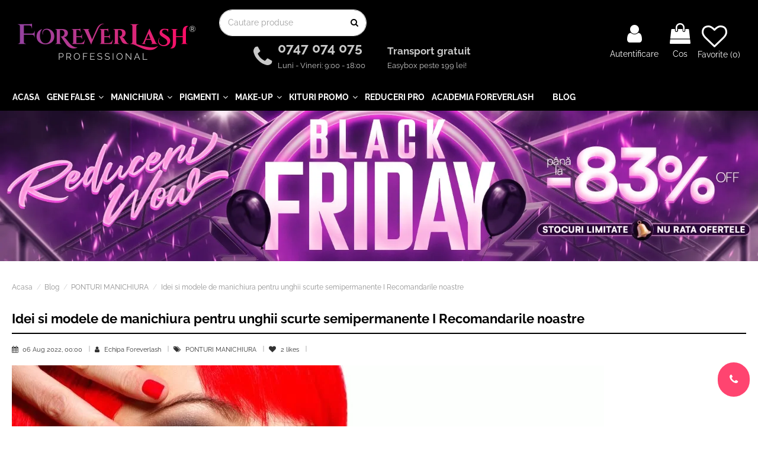

--- FILE ---
content_type: text/html; charset=utf-8
request_url: https://foreverlash.ro/blog/ponturi-manichiura/idei-si-modele-de-manichiura-pentru-unghii-scurte-semipermanente-i-recomandarile-noastre
body_size: 44958
content:
<!doctype html>
<html lang="ro">

<head>
    
        

    <meta charset="utf-8">

    <meta http-equiv="x-ua-compatible" content="ie=edge">

    <title>Idei si modele de manichiura pentru unghii scurte semipermanente - ForeverLash</title>
<script data-keepinline="true">
    var cdcGtmApi = '//foreverlash.ro/module/cdc_googletagmanager/async';
    var ajaxShippingEvent = 1;
    var ajaxPaymentEvent = 1;

/* datalayer */
dataLayer = window.dataLayer || [];
    let cdcDatalayer = {"event":"single","pageCategory":"single","ecommerce":{"currency":"RON"},"google_tag_params":{"ecomm_pagetype":"other"}};
    dataLayer.push(cdcDatalayer);

/* call to GTM Tag */
(function(w,d,s,l,i){w[l]=w[l]||[];w[l].push({'gtm.start':
new Date().getTime(),event:'gtm.js'});var f=d.getElementsByTagName(s)[0],
j=d.createElement(s),dl=l!='dataLayer'?'&l='+l:'';j.async=true;j.src=
'https://www.googletagmanager.com/gtm.js?id='+i+dl;f.parentNode.insertBefore(j,f);
})(window,document,'script','dataLayer','GTM-WLBB4VD');

/* async call to avoid cache system for dynamic data */
var cdcgtmreq = new XMLHttpRequest();
cdcgtmreq.onreadystatechange = function() {
    if (cdcgtmreq.readyState == XMLHttpRequest.DONE ) {
        if (cdcgtmreq.status == 200) {
          	var datalayerJs = cdcgtmreq.responseText;
            try {
                var datalayerObj = JSON.parse(datalayerJs);
                dataLayer = dataLayer || [];
                dataLayer.push(datalayerObj);
            } catch(e) {
               console.log("[CDCGTM] error while parsing json");
            }

                    }
        dataLayer.push({
          'event': 'datalayer_ready'
        });
    }
};
cdcgtmreq.open("GET", "//foreverlash.ro/module/cdc_googletagmanager/async?action=user" /*+ "?" + new Date().getTime()*/, true);
cdcgtmreq.setRequestHeader('X-Requested-With', 'XMLHttpRequest');
cdcgtmreq.send();
</script>
            <meta name="description" content="Proces de realizare manichiura cu oja semipermanenta I Afla avantajele unei oje semipermanente I Descopera idei de manichiura cu oja semipermanenta pentru unghii scurte ">
        <meta name="keywords" content="">
        
   
                                    <link rel="canonical" href="https://foreverlash.ro/blog/ponturi-manichiura/idei-si-modele-de-manichiura-pentru-unghii-scurte-semipermanente-i-recomandarile-noastre">
             
          
			<meta property="og:title" content="Idei si modele de manichiura pentru unghii scurte semipermanente">
		<meta property="og:url" content="https://foreverlash.ro/blog/ponturi-manichiura/idei-si-modele-de-manichiura-pentru-unghii-scurte-semipermanente-i-recomandarile-noastre" />
	<meta property="og:site_name" content="ForeverLash"/>
	<meta property="og:type" content="article"/>

			<meta property="og:image" content="https://foreverlash.ro/modules/ph_simpleblog/covers/51-thumb.jpg" />
	
			<meta property="og:description" content="Proces de realizare manichiura cu oja semipermanenta I Afla avantajele unei oje semipermanente I Descopera idei de manichiura cu oja semipermanenta pentru unghii scurte ">
	
	<meta property="fb:admins" content="0"/>
	<meta property="fb:app_id" content="0"/>
  

      <meta name="viewport" content="initial-scale=1,user-scalable=no,maximum-scale=1,width=device-width">

    <link rel="icon" type="image/vnd.microsoft.icon" href="https://foreverlash.ro/img/favicon.ico?1613384620">
    <link rel="shortcut icon" type="image/x-icon" href="https://foreverlash.ro/img/favicon.ico?1613384620">
          
    <script type="application/ld+json">{"@context": "http://schema.org","@type": "Organization","url": "https://foreverlash.ro/","name": "ForeverLash","logo": "https://foreverlash.ro/img/foreverlash-logo-1613384620.jpg","@id": "#store-organization"}</script>
    <link rel="stylesheet" href="https://foreverlash.ro/themes/warehousechild/assets/cache/theme-c573261769.css" type="text/css" media="all">

    <script src="https://foreverlash.ro/modules/gdprpro/views/js/googleConsent.js" ></script>
  <script src="https://foreverlash.ro/modules/gdprpro/views/js/googleConsentUrlPass.js" ></script>


  <script>
        var codwfeeplus_codproductid = "807";
        var codwfeeplus_codproductreference = "COD";
        var codwfeeplus_is17 = true;
        var elementorFrontendConfig = {"isEditMode":"","stretchedSectionContainer":"","instagramToken":"","is_rtl":false,"ajax_csfr_token_url":"https:\/\/foreverlash.ro\/module\/iqitelementor\/Actions?process=handleCsfrToken&ajax=1"};
        var gdprSettings = {"consent_active":true,"Consent":{"ad_storage":"denied","ad_user_data":"denied","ad_personalization":"denied","analytics_storage":"denied"},"gdprEnabledModules":{"ps_shoppingcart":true,"cdc_googletagmanager":false,"ad_storage":false,"ad_user_data":false,"ad_personalization":false,"analytics_storage":false},"gdprCookieStoreUrl":"https:\/\/foreverlash.ro\/module\/gdprpro\/storecookie","newsletterConsentText":"&lt;p&gt;Vreau s\u0103 primesc buletin informativ&lt;\/p&gt;","checkAllByDefault":true,"under18AlertText":"Trebuie s\u0103 ave\u021bi 18 ani pentru a vizita acest site","closeModalOnlyWithButtons":true,"showWindow":false,"isBot":true,"doNotTrackCompliance":true,"reloadAfterSave":true,"reloadAfterAcceptAll":true,"scrollLock":true,"acceptByScroll":false};
        var gdprSettings_Consent_ad_personalization = "denied";
        var gdprSettings_Consent_ad_storage = "denied";
        var gdprSettings_Consent_ad_user_data = "denied";
        var gdprSettings_Consent_analytics_storage = "denied";
        var iqitTheme = {"rm_sticky":"down","rm_breakpoint":0,"op_preloader":"0","cart_style":"side","cart_confirmation":"open","h_layout":"2","f_fixed":"","f_layout":"1","h_absolute":"0","h_sticky":"header","hw_width":"fullwidth","mm_content":"accordion","hm_submenu_width":"default","h_search_type":"full","pl_lazyload":false,"pl_infinity":false,"pl_rollover":true,"pl_crsl_autoplay":false,"pl_slider_ld":5,"pl_slider_d":4,"pl_slider_t":3,"pl_slider_p":2,"pp_thumbs":"bottom","pp_zoom":"inner","pp_image_layout":"carousel","pp_tabs":"section","pl_grid_qty":false};
        var iqitcountdown_days = "d.";
        var iqitextendedproduct = {"speed":"70","hook":"modal"};
        var iqitfdc_from = 199;
        var iqitmegamenu = {"sticky":"false","containerSelector":"#wrapper > .container"};
        var iqitwishlist = {"nbProducts":0};
        var ph_sharing_img = "https:\/\/foreverlash.ro\/modules\/ph_simpleblog\/featured\/51.jpg";
        var ph_sharing_name = "Idei si modele de manichiura pentru unghii scurte semipermanente I Recomandarile noastre";
        var ph_sharing_url = "https:\/\/foreverlash.ro\/blog\/ponturi-manichiura\/idei-si-modele-de-manichiura-pentru-unghii-scurte-semipermanente-i-recomandarile-noastre";
        var ph_simpleblog_ajax = "https:\/\/foreverlash.ro\/module\/ph_simpleblog\/ajax";
        var ph_simpleblog_token = "7110aa85d7e032faa78901c2eae42f1c";
        var pixel_ids = "546869858990913";
        var pp_custom_add_to_cart = "";
        var prestashop = {"cart":{"products":[],"totals":{"total":{"type":"total","label":"Total","amount":0,"value":"0,00\u00a0lei"},"total_including_tax":{"type":"total","label":"Total (cu taxe)","amount":0,"value":"0,00\u00a0lei"},"total_excluding_tax":{"type":"total","label":"Total (fara TVA)","amount":0,"value":"0,00\u00a0lei"}},"subtotals":{"products":{"type":"products","label":"Subtotal","amount":0,"value":"0,00\u00a0lei"},"discounts":null,"shipping":{"type":"shipping","label":"Livrare","amount":0,"value":""},"tax":null},"products_count":0,"summary_string":"0 articole","vouchers":{"allowed":1,"added":[]},"discounts":[],"minimalPurchase":0,"minimalPurchaseRequired":""},"currency":{"id":1,"name":"Leu rom\u00e2nesc","iso_code":"RON","iso_code_num":"946","sign":"lei"},"customer":{"lastname":null,"firstname":null,"email":null,"birthday":null,"newsletter":null,"newsletter_date_add":null,"optin":null,"website":null,"company":null,"siret":null,"ape":null,"is_logged":false,"gender":{"type":null,"name":null},"addresses":[]},"country":{"id_zone":"9","id_currency":"1","call_prefix":"40","iso_code":"RO","active":"1","contains_states":"1","need_identification_number":"0","need_zip_code":"0","zip_code_format":"","display_tax_label":"1","name":"Rom\u00e2nia","id":36},"language":{"name":"Rom\u00e2n\u0103 (Romanian)","iso_code":"ro","locale":"ro-RO","language_code":"ro-ro","active":"1","is_rtl":"0","date_format_lite":"Y-m-d","date_format_full":"Y-m-d H:i:s","id":1},"page":{"title":"","canonical":"https:\/\/foreverlash.ro\/blog\/ponturi-manichiura\/idei-si-modele-de-manichiura-pentru-unghii-scurte-semipermanente-i-recomandarile-noastre","meta":{"title":"ForeverLash","description":"","keywords":"","robots":"index"},"page_name":"module-ph_simpleblog-single","body_classes":{"lang-ro":true,"lang-rtl":false,"country-RO":true,"currency-RON":true,"layout-full-width":true,"page-":true,"tax-display-enabled":true,"page-customer-account":false,"blog-for-prestashop-single-51":true},"admin_notifications":[],"password-policy":{"feedbacks":{"0":"Foarte slaba","1":"Slaba","2":"Medie","3":"Puternica","4":"Foarte puternica","Straight rows of keys are easy to guess":"Parolele create prin apasari de taste consecutive sunt usor de ghicit","Short keyboard patterns are easy to guess":"Parolele compuse din sabloane scurte de taste sunt u\u0219or de ghicit","Use a longer keyboard pattern with more turns":"Utilizeaza un sablon mai lung de taste, cu mai multe schimbari","Repeats like \"aaa\" are easy to guess":"Repetari ca \"aaa\" sunt usor de ghicit","Repeats like \"abcabcabc\" are only slightly harder to guess than \"abc\"":"Repetari ca \"abcabcabc\" sunt doar cu putin mai greu de ghicit decat \"abc\"","Sequences like abc or 6543 are easy to guess":"Secvente ca \"abc\" sau \"6543\" sunt prea usor de ghicit","Recent years are easy to guess":"Anii recenti sunt usor de ghicit","Dates are often easy to guess":"Datele sunt adesea usor de ghicit","This is a top-10 common password":"Aceasta parola este una dintre cele mai folosite zece parole","This is a top-100 common password":"Aceasta parola este una dintre cele mai folosite o suta de parole","This is a very common password":"Aceasta este o parola foarte des intalnita","This is similar to a commonly used password":"Aceasta este similara cu o parola folosita in mod obisnuit","A word by itself is easy to guess":"Un cuvant izolat este usor de ghicit","Names and surnames by themselves are easy to guess":"Numele si prenumele izolate sunt usor de ghicit","Common names and surnames are easy to guess":"Prenumele si numele comune sunt usor de ghicit","Use a few words, avoid common phrases":"Foloseste cateva cuvinte evitand expresiile comune","No need for symbols, digits, or uppercase letters":"Nu este nevoie de simboluri, cifre sau majuscule","Avoid repeated words and characters":"Evita caractere sau cuvinte repetate","Avoid sequences":"Evita secventele","Avoid recent years":"Evita anii recenti","Avoid years that are associated with you":"Evita anii care pot fi asociati cu tine","Avoid dates and years that are associated with you":"Evita anii si datele care pot fi asociate cu tine","Capitalization doesn't help very much":"Folosirea majusculelor nu ajut\u0103 foarte mult","All-uppercase is almost as easy to guess as all-lowercase":"Parolele compuse numai din majuscule sunt aproape la fel de usor de ghicit ca cele compuse numai din minuscule","Reversed words aren't much harder to guess":"Cuvintele scrise invers nu sunt cu mult mai greu de ghicit","Predictable substitutions like '@' instead of 'a' don't help very much":"Substituirile previzibile, ca \"@\" \u00een loc de \"a\", nu sunt foarte utile","Add another word or two. Uncommon words are better.":"Adauga inca un cuvant sau doua. Cuvintele neobi\u0219nuite sunt mai bune."}}},"shop":{"name":"ForeverLash","logo":"https:\/\/foreverlash.ro\/img\/foreverlash-logo-1613384620.jpg","stores_icon":"https:\/\/foreverlash.ro\/img\/logo_stores.png","favicon":"https:\/\/foreverlash.ro\/img\/favicon.ico"},"core_js_public_path":"\/themes\/","urls":{"base_url":"https:\/\/foreverlash.ro\/","current_url":"https:\/\/foreverlash.ro\/blog\/ponturi-manichiura\/idei-si-modele-de-manichiura-pentru-unghii-scurte-semipermanente-i-recomandarile-noastre","shop_domain_url":"https:\/\/foreverlash.ro","img_ps_url":"https:\/\/foreverlash.ro\/img\/","img_cat_url":"https:\/\/foreverlash.ro\/img\/c\/","img_lang_url":"https:\/\/foreverlash.ro\/img\/l\/","img_prod_url":"https:\/\/foreverlash.ro\/img\/p\/","img_manu_url":"https:\/\/foreverlash.ro\/img\/m\/","img_sup_url":"https:\/\/foreverlash.ro\/img\/su\/","img_ship_url":"https:\/\/foreverlash.ro\/img\/s\/","img_store_url":"https:\/\/foreverlash.ro\/img\/st\/","img_col_url":"https:\/\/foreverlash.ro\/img\/co\/","img_url":"https:\/\/foreverlash.ro\/themes\/warehouse\/assets\/img\/","css_url":"https:\/\/foreverlash.ro\/themes\/warehouse\/assets\/css\/","js_url":"https:\/\/foreverlash.ro\/themes\/warehouse\/assets\/js\/","pic_url":"https:\/\/foreverlash.ro\/upload\/","theme_assets":"https:\/\/foreverlash.ro\/themes\/warehouse\/assets\/","theme_dir":"https:\/\/foreverlash.ro\/themes\/warehousechild\/","child_theme_assets":"https:\/\/foreverlash.ro\/themes\/warehousechild\/assets\/","child_img_url":"https:\/\/foreverlash.ro\/themes\/warehousechild\/assets\/img\/","child_css_url":"https:\/\/foreverlash.ro\/themes\/warehousechild\/assets\/css\/","child_js_url":"https:\/\/foreverlash.ro\/themes\/warehousechild\/assets\/js\/","pages":{"address":"https:\/\/foreverlash.ro\/adresa","addresses":"https:\/\/foreverlash.ro\/adrese","authentication":"https:\/\/foreverlash.ro\/autentificare","manufacturer":"https:\/\/foreverlash.ro\/brands","cart":"https:\/\/foreverlash.ro\/cos","category":"https:\/\/foreverlash.ro\/index.php?controller=category","cms":"https:\/\/foreverlash.ro\/index.php?controller=cms","contact":"https:\/\/foreverlash.ro\/contact","discount":"https:\/\/foreverlash.ro\/reducere","guest_tracking":"https:\/\/foreverlash.ro\/urmarire-pentru-oaspeti","history":"https:\/\/foreverlash.ro\/istoric-comenzi","identity":"https:\/\/foreverlash.ro\/identitate","index":"https:\/\/foreverlash.ro\/","my_account":"https:\/\/foreverlash.ro\/contul-meu","order_confirmation":"https:\/\/foreverlash.ro\/confirmare-comanda","order_detail":"https:\/\/foreverlash.ro\/index.php?controller=order-detail","order_follow":"https:\/\/foreverlash.ro\/returnari","order":"https:\/\/foreverlash.ro\/comanda","order_return":"https:\/\/foreverlash.ro\/index.php?controller=order-return","order_slip":"https:\/\/foreverlash.ro\/nota-credit","pagenotfound":"https:\/\/foreverlash.ro\/pagina-negasita","password":"https:\/\/foreverlash.ro\/recuperare-parola","pdf_invoice":"https:\/\/foreverlash.ro\/index.php?controller=pdf-invoice","pdf_order_return":"https:\/\/foreverlash.ro\/index.php?controller=pdf-order-return","pdf_order_slip":"https:\/\/foreverlash.ro\/index.php?controller=pdf-order-slip","prices_drop":"https:\/\/foreverlash.ro\/reduceri-de-pret","product":"https:\/\/foreverlash.ro\/index.php?controller=product","registration":"https:\/\/foreverlash.ro\/index.php?controller=registration","search":"https:\/\/foreverlash.ro\/cautare","sitemap":"https:\/\/foreverlash.ro\/harta site","stores":"https:\/\/foreverlash.ro\/magazine","supplier":"https:\/\/foreverlash.ro\/furnizori","new_products":"https:\/\/foreverlash.ro\/produse-noi","brands":"https:\/\/foreverlash.ro\/brands","register":"https:\/\/foreverlash.ro\/index.php?controller=registration","order_login":"https:\/\/foreverlash.ro\/comanda?login=1"},"alternative_langs":[],"actions":{"logout":"https:\/\/foreverlash.ro\/?mylogout="},"no_picture_image":{"bySize":{"small_default":{"url":"https:\/\/foreverlash.ro\/img\/p\/ro-default-small_default.jpg","width":127,"height":127},"cart_default":{"url":"https:\/\/foreverlash.ro\/img\/p\/ro-default-cart_default.jpg","width":162,"height":162},"home_default":{"url":"https:\/\/foreverlash.ro\/img\/p\/ro-default-home_default.jpg","width":450,"height":450},"large_default":{"url":"https:\/\/foreverlash.ro\/img\/p\/ro-default-large_default.jpg","width":500,"height":500},"medium_default":{"url":"https:\/\/foreverlash.ro\/img\/p\/ro-default-medium_default.jpg","width":584,"height":584},"thickbox_default":{"url":"https:\/\/foreverlash.ro\/img\/p\/ro-default-thickbox_default.jpg","width":1100,"height":1422}},"small":{"url":"https:\/\/foreverlash.ro\/img\/p\/ro-default-small_default.jpg","width":127,"height":127},"medium":{"url":"https:\/\/foreverlash.ro\/img\/p\/ro-default-large_default.jpg","width":500,"height":500},"large":{"url":"https:\/\/foreverlash.ro\/img\/p\/ro-default-thickbox_default.jpg","width":1100,"height":1422},"legend":""}},"configuration":{"display_taxes_label":true,"display_prices_tax_incl":true,"is_catalog":false,"show_prices":true,"opt_in":{"partner":false},"quantity_discount":{"type":"discount","label":"Reducere la cantitate"},"voucher_enabled":1,"return_enabled":0},"field_required":[],"breadcrumb":{"links":[{"title":"Acasa","url":"https:\/\/foreverlash.ro\/"},{"title":"Blog","url":"https:\/\/foreverlash.ro\/blog"},{"title":"PONTURI MANICHIURA","url":"https:\/\/foreverlash.ro\/blog\/ponturi-manichiura"},{"title":"Idei si modele de manichiura pentru unghii scurte semipermanente I Recomandarile noastre","url":"https:\/\/foreverlash.ro\/blog\/ponturi-manichiura\/idei-si-modele-de-manichiura-pentru-unghii-scurte-semipermanente-i-recomandarile-noastre"}],"count":4},"link":{"protocol_link":"https:\/\/","protocol_content":"https:\/\/"},"time":1763626750,"static_token":"a355329af4d955e0c180b1ad60d0e31d","token":"e27a0eef6bb1c236ecc6153dec1fb9dd","debug":false};
        var psr_icon_color = "#F19D76";
        var single_event_tracking = 1;
        var sticker_type = 2;
      </script>
  
<script type="text/javascript">
        var link_cart = "https://foreverlash.ro/cos";
            var link_reward = "https://foreverlash.ro/affiliate-dashboard?ajax=1";
            var link_shopping_cart = "https://foreverlash.ro/module/ps_shoppingcart/ajax";
            var eam_sending_email = "Trimitere...";
    var eam_email_invalid = "Emailul este invalid";
    var eam_email_sent_limited = "Ai ajuns la numarul maxim de invitatii";
    var eam_token = "a355329af4d955e0c180b1ad60d0e31d";
    var name_is_blank = 'Numele este obligatoriu';
    var email_is_blank = 'Emailul este obligatoriu';
    var email_is_invalid = 'Emailul este invalid';
</script>



<script type="text/javascript">
    var is_mobile_spmgsnipreview = '0';
    var spmgsnipreview_is_rewrite = '1';
</script>





    <script type="text/javascript">

                    var baseDir = 'https://foreverlash.ro/';
        


        var ajax_productreviews_url_spmgsnipreview = 'https://foreverlash.ro/module/spmgsnipreview/ajaxreviews?token=b245d1a90969098fd0e3c0e4e523af239d20b6ac';

    </script>






<style type="text/css">
.page-item.active .page-link, .page-item.active .page-link:focus, .page-item.active .page-link:hover
{
    background-color:#F7B900;
    border-color:#F7B900;
}
a.page-link:hover {
    background-color:#F7B900!important  ;
    color:#fff;
    border-color:#F7B900;
}

    </style>



            
















<script type="text/javascript">

    var ajax_storereviews_url_spmgsnipreview = 'https://foreverlash.ro/module/spmgsnipreview/ajaxshopreviews?token=b245d1a90969098fd0e3c0e4e523af239d20b6ac';


    


</script>



<!-- Enable Facebook Pixels -->
<script>
    // doNotConsentToPixel = false;
    //console.log(ppGetCookie('pp_pageview_event_id'));
    //var external_id = ppGetCookie('pp_external_id');
    var pageview_event_id = '';
    var pp_price_precision = 2;
    var deferred_loading = 1;
    var deferred_seconds = 4000;
    var event_time = 1763626750;
    var local_time = new Date().getTime();
    var consentStatus = true;
    var pp_aurl = 'https://foreverlash.ro/module/facebookconversiontrackingplus/AjaxConversion'.replace(/&amp;/g, "&");

    // Check if pixel is already initialized
    function facebookpixelinit(tries) {
        let ud = {};
        if (typeof fbq == 'undefined') {
            // Pixel is not initialized, load the script
            initFbqPixels(ud);
        } else {
            console.log('Facebook Pixel Already loaded');
        }

        // Proceed with consent and initialize Pixels
        handleConsentAndInitPixels(ud);

        // Send the PageView event
        sendPageViewEvent()
    }

    function initFbqPixels() {
        
        !function(f,b,e,v,n,t,s){if (f.fbq)return;n=f.fbq=function(){n.callMethod?n.callMethod.apply(n,arguments):n.queue.push(arguments)};if (!f._fbq)f._fbq=n;n.push=n;n.loaded=!0;n.version='2.0';n.queue=[];t=b.createElement(e);t.async=!0;t.src=v;s=b.getElementsByTagName(e)[0];s.parentNode.insertBefore(t,s)}(window,document,'script','https://connect.facebook.net/en_US/fbevents.js');
        
    }

    function handleConsentAndInitPixels(ud) {
                if (typeof window.doNotConsentToPixel !== 'undefined' && doNotConsentToPixel) {
            consentStatus = false;
        }
                pixelConsent(consentStatus);

                fbq('init', '546869858990913', ud);
            }
    function sendPageViewEvent() {
        /* Code to avoid multiple pixels call */
        /* Used to make it compatible with onepagecheckout */
        if (typeof window.fbq_pageview == 'undefined') {
            pageview_event_id = generateEventId(12);
            ppTrackEvent('PageView', {}, pageview_event_id);
            if (consentStatus) {
                return jQuery.ajax({
                    url: pp_aurl,
                    type: 'POST',
                    cache: false,
                    data: {
                        event: 'PageView',
                        pageview_event_id: pageview_event_id,
                        source_url: window.location.href
                    }
                });
            }
            window.fbq_pageview = 1;  // Mark pageview as processed
        }
    }

    // Consent and localStorage checks, unchanged
        </script>
<!-- End Enable Facebook Pixels -->
<script>
    fctp_pageviewcount(20);
    function fctp_pageviewcount(tries) {
        if (typeof jQuery === 'undefined' || typeof fbq != 'function') {
            if (tries > 0) {
                setTimeout(function () {
                    fctp_pageviewcount(tries - 1)
                }, 350);
            }
        } else {
            if (consentStatus) {
                jQuery.ajax({
                    url: pp_aurl,
                    type: 'POST',
                    cache: false,
                    data: {
                        event: 'Pageviewcount',
                        source_url: location.href,
                        token: '352a21eb2877bff44c545fe4bc3bb931',
                    }
                })
                    .done(function (data) {
                        if (data !== null && data.return == 'ok' && typeof data.current_page !== 'undefined') {
                            var page = data.current_page == 20 ? 'PagesViewedMore' + data.current_page : 'PagesViewed' + data.current_page;
                            ppTrackEvent(page, {
                                'currency': 'RON',
                                'value': '10000'
                            }, pageview_event_id);
                        }
                    })
                    .fail(function (jqXHR, textStatus, errorThrown) {
                        //console.log('Pixel Plus: Cookie consent could not be validated');
                    });
            }
        }
    }
</script>
<!-- Add To cart Pixel Call -->
<script type="text/javascript">
    (function() {
        // Global flags and variables
        var isProcessingAddToCart = false; // Prevents duplicate processing
        var qty = false;                   // Holds the current quantity value
        var lastXhrResponse = null;        // For XHR deduplication

        // Reset the processing flag after a delay.
        function resetAddToCartFlag() {
            setTimeout(function() {
                isProcessingAddToCart = false;
            }, 500);
        }

        function sendAddToCartFromResponse(r, parsed, delCookie, source) {
            // If already processing, do nothing.
            if (isProcessingAddToCart) return;

            if (!parsed) {
                try {
                    r = JSON.parse(r);
                } catch (e) {
                    return; // Abort if parsing fails
                }
            }
            // console.log(new Date().toISOString(), "sendAddToCartFromResponse from", source, "with response:", r);

            if (r && r.cart && r.cart.products) {
                // Set initial global values (from server-side template variables)
                window.content_name = '';
                window.content_category = '';
                window.content_value = 1; // Default minimal value
                window.content_ids_data = [];
                window.content_ids_product = [];

                // Determine the selected product and attribute from the response.
                var selected_product_id = r.id_product || r.idProduct;
                var ipa = r.id_product_attribute || r.idProductAttribute;

                // Process the cart products and build the payload.
                $.each(r.cart.products, function(key, value) {
                    if (
                        (selected_product_id == value.id_product && value.id_product_attribute == 0) ||
                        (selected_product_id == value.id_product && value.id_product_attribute > 0 && value.id_product_attribute == ipa)
                    ) {
                        var pprice = 0;
                                                if (typeof value.price_with_reduction !== 'undefined') {
                            pprice = value.price_with_reduction;
                        } else if (typeof value.price_without_reduction !== 'undefined') {
                            pprice = value.price_without_reduction;
                        }
                                                if (pprice === 0) {
                            pprice = formatedNumberToFloat(value.price);
                        }
                        if (typeof value.name !== 'undefined') {
                            window.content_name = value.name;
                        }
                        window.content_value = pprice.toFixed(pp_price_precision);

                        // Build product identifier, with combination if enabled.
                        var id_combination = '';
                                                var pid = '' + value.id_product + id_combination;
                        var productData = {
                            'id': pid,
                            'quantity': (qty !== false ? qty : value.quantity),
                            'item_price': (qty !== false ? qty * pprice : value.quantity * pprice)
                        };
                        if (value.category) {
                            productData.category = value.category;
                        }
                        window.content_ids_data.push(productData);
                        window.content_ids_product.push(pid);
                    }
                });

                // Build the final cartValues object.
                var cartValues = {
                    'content_name': window.content_name,
                    'content_ids': unique(window.content_ids_product),
                    'contents': unique(window.content_ids_data),
                    'content_type': 'product',
                    'value': window.content_value,
                    'currency': 'RON'
                };
                                cartValues['product_catalog_id'] = '206987850483877';
                                if (window.content_category) {
                    cartValues['content_category'] = window.content_category;
                }

                // Depending on the mode, call the appropriate final function.
                                // When CAPI is enabled, delegate to atcAjaxCall.
                // (Do not set isProcessingAddToCart here so that atcAjaxCall can handle it.)
                atcAjaxCall(selected_product_id, ipa, source);
                
                if (delCookie) {
                    deleteCookie('pp_pixel_event_id');
                }
            }
        }

        function trackAddToCart(values, event_id, source) {
            values.source = source;
            // console.log(new Date().toISOString(), "Tracking AddToCart event from", source, "with data:", values);
            ppTrackEvent('AddToCart', values, event_id);
            resetAddToCartFlag();
        }

        function atcAjaxCall(id_product, id_product_attribute, source) {
            if (isProcessingAddToCart) return false;
            isProcessingAddToCart = true;
            setTimeout(function() {
                $.ajax({
                    url: pp_aurl,
                    type: 'POST',
                    cache: false,
                    data: {
                        customAjax: true,
                        id_product: id_product,
                        id_product_attribute: id_product_attribute,
                        quantity: qty || 1,
                        event: 'AddToCart',
                        rand: Math.floor((Math.random() * 100000) + 1),
                        token: 'a355329af4d955e0c180b1ad60d0e31d'
                    }
                })
                    .done(function(data) {
                        if (data.return === 'ok') {
                            trackAddToCart(data.custom_data, data.event_id, source || 'customAjax');
                        } else if (data.return === 'error') {
                            console.error('Error in add-to-cart AJAX call');
                        }
                    })
                    .fail(function(jqXHR, textStatus, errorThrown) {
                        console.error('AJAX error in add-to-cart call:', textStatus);
                    });
            }, 500);
        }

        // Helper: Converts a formatted price string to a float.
        function formatedNumberToFloat(price) {
            price = price.replace(prestashop.currency.sign, '')
                .replace(prestashop.currency.iso_code, '');
            switch (parseInt(prestashop.currency.format, 10)) {
                case 1:
                    return parseFloat(price.replace(',', '').replace(' ', ''));
                case 2:
                    return parseFloat(price.replace(' ', '').replace(',', '.'));
                case 3:
                    return parseFloat(price.replace('.', '').replace(' ', '').replace(',', '.'));
                case 4:
                    return parseFloat(price.replace(',', '').replace(' ', ''));
                default:
                    return parseFloat(price);
            }
        }

        // Helper: Returns only unique elements from an array.
        function unique(array) {
            return $.grep(array, function(el, index) {
                return index === $.inArray(el, array);
            });
        }

        // Attach event handlers for add-to-cart tracking.
        function initAddToCart() {
            
            // For AttributewizardPro or AWP modules.
            if (
                    false ||
                $('#awp_wizard').length === 1
            ) {
                var id_product = $('#product_page_product_id').length ? $('#product_page_product_id').val() : $('.product_page_product_id').val();
                var id_product_attribute = 0;
                $('.exclusive').on('click', function() {
                    if (!isProcessingAddToCart) {
                        atcAjaxCall(id_product, id_product_attribute, 'AWP');
                    }
                });
            }

            // Attach the Prestashop "updateCart" listener.
            if (typeof prestashop === 'object' && typeof prestashop.on !== 'undefined') {
                prestashop.on('updateCart', function(event) {
                    if (isProcessingAddToCart) return;
                    window.pp_atc_event_id = ppGetCookie('pp_pixel_event_id');
                    if (event && event.reason) {
                        if (event.reason.idProduct !== undefined) {
                            var ipa = event.reason.idProductAttribute || 0;
                                                        atcAjaxCall(event.reason.idProduct, ipa, 'prestashop.on');
                                                    } else if (event.reason.cart !== undefined) {
                            sendAddToCartFromResponse(event.reason, true, true, 'prestashop.on');
                        }
                    }
                });
            }

            // Override XMLHttpRequest as a fallback.
            (function(open) {
                XMLHttpRequest.prototype.open = function(method, url, async) {
                    var fpCartEndpoint = '/cos';
                    var checkURL = url.search(fpCartEndpoint);
                    if (checkURL > -1 && !isProcessingAddToCart) {
                        // Clear globals before processing the add-to-cart request.
                        delete window.content_ids_data;
                        delete window.content_ids_product;
                        delete window.total_products_value;
                        window.pp_atc_event_id = generateEventId(12);
                        url += (url.search('\\?') > -1)
                            ? '&pp_atc_event_id=' + window.pp_atc_event_id
                            : '?pp_atc_event_id=' + window.pp_atc_event_id;
                    }
                    this.addEventListener('load', function() {
                        if (this.response) {
                            // Check for duplicate XHR response.
                            if (lastXhrResponse === this.response) {
                                // console.log(new Date().toISOString(), "Duplicate XHR response. Skipping.");
                                return;
                            }
                            lastXhrResponse = this.response;
                            try {
                                sendAddToCartFromResponse(this.response, false, false, 'XHR');
                            } catch (e) {
                                console.error("Error processing XHR response:", e);
                            }
                        }
                    });
                    this.addEventListener('error', function() {
                        console.error('Request failed with error');
                    });
                    this.addEventListener('abort', function() {
                        console.error('Request was aborted');
                    });
                    open.apply(this, arguments);
                };
            })(XMLHttpRequest.prototype.open);
        }

        // Wait for DOM and jQuery to be ready.
        document.addEventListener("DOMContentLoaded", function() {
            var tries = 20;
            function waitForjQuery(tries) {
                if (typeof jQuery === 'undefined') {
                    if (tries > 0) {
                        setTimeout(function() { waitForjQuery(tries - 1); }, 250);
                    } else {
                        console.error('PP: Could not initiate the Add To Cart Event Tracking');
                    }
                    return;
                }
                initAddToCart();
            }
            waitForjQuery(tries);

            // Listen for changes in quantity.
            $(document).on('change', '#quantity_wanted', function() {
                qty = $(this).val();
            });
        });
    })();
</script>
<!-- End Add to cart pixel call -->

<!-- Registration Pixel Call -->
    <script type="text/javascript">
        fctp_addToWishlist(10);
        var fctp_wishlist = {"name":"iqitwishlist","class":"IqitWishlist","selector":".btn-iqitwishlist-add","value":"1"};         var fctp_wishlist_act = true;

        function fctp_addToWishlist(max_tries) {
            if (typeof jQuery == 'undefined' || typeof fbq != 'function') {
                setTimeout(function() { fctp_addToWishlist(max_tries - 1); }, 250);
            } else {
                jQuery(document).ready(function() {
                    var wishlist_custom_button = '.btn-iqitwishlist-add';
                    if ($(wishlist_custom_button).length > 0) {
                        $(wishlist_custom_button).click(function(e) {
                            window.fctp_wishlist_act = false;
                            var id_product_wish = $(this).attr('data-id-product');
                            var id_product_attribute_wish = $(this).attr('data-id-product-attribute');
                            var id_combination = '';
                                                    var pid = '' + id_product_wish + id_combination;
                            trackWishlist(pid);
                        });

                        function trackWishlist(pid_wish) {
                            if (window.fctp_wishlist_act == false) {

                                window.fb_pixel_wishlist_event_id = window.generateEventId(12);
                                $.ajaxPrefilter(function(options, originalOptions, jqXHR) {
                                    // When friednly url not enabled fc=module&module=iqitwishlist&controller=actions
                                    // When friednly url is enabled module/iqitwishlist/actions
                                    var wishlistUrl = originalOptions.url;
                                    console.log(originalOptions);
                                    if (typeof wishlistUrl != 'undefined') {
                                        var checkURLSEO = wishlistUrl.search('module/iqitwishlist/actions');
                                        var checkURLnonseo = wishlistUrl.search(
                                            'fc=module&module=iqitwishlist&controller=actions');
                                        if (typeof originalOptions.data !== 'undefined' && (checkURLSEO > -
                                                1 || checkURLnonseo > -1)) {
                                            console.log("Found wishlist url");
                                            if (options.data.indexOf('&fb_pixel_wishlist_event_id') === -
                                                1) {
                                                options.data += '&fb_pixel_wishlist_event_id=' +
                                                    fb_pixel_wishlist_event_id;
                                            }
                                        }
                                    }

                                });
                                ppTrackEvent('AddToWishlist', {
                                        value: fctp_wishlist.value,
                                        currency: 'RON',
                                        content_type: 'product',
                                        content_ids: [pid_wish]
                                        }, window.fb_pixel_wishlist_event_id);
                                        /* Prevent duplicates */
                                        window.fctp_wishlist_act = true;
                                        setTimeout(function() { window.fctp_wishlist_act = false; }, 500);
                                    }
                                }
                            }
                    });
                }
            }
</script>
<!-- End Registration Pixel Call --><!-- Contact Pixel Call -->
<script type="text/javascript">
    document.addEventListener("DOMContentLoaded", function(event) {
        init_newsletter(10);
        var fb_pixel_newsletter_event_id = '';
        var FCTP_NEWSLETTER_VALUE = '1';
        var max_tries = 0;


        function init_newsletter(tries)
        {
            if (typeof jQuery === 'undefined' || typeof ppGetCookie === 'undefined') {
                if (tries > 0) {
                    setTimeout(function() { init_newsletter(tries-1); }, 350);
                } else {
                    console.log('PP: Could not Initiate the Newsletter Event Tracking');
                }
                return;
            }
            fb_pixel_newsletter_event_id = ppGetCookie('pp_pixel_newsletter_event_id');
                        $('input[name="submitNewsletter"]').click(function (event) {
                if ($('input[name="email"]').val() != '') {
                    setTimeout(function () {
                        if (jQuery('.block_newsletter').find(".alert-danger").length == 1) {
                            console.log(
                                'Conversion could not be sent, contact module developer to check the issue');
                        } else {
                            fctp_newsletter(10);
                        }
                    }, 1000);
                }
            });
                        function fctp_newsletter(max_tries, email = "") {
                if (typeof fbq != 'undefined' && typeof jQuery != 'undefined') {
                                        jQuery.ajax({
                        url: pp_aurl,
                        type: 'POST',
                        cache: false,
                        data: {
                            event: 'Newsletter',
                            rand: Math.floor((Math.random() * 100000) + 1),
                            source_url: window.location.href
                        }
                    })
                        .done(function (data) {
                            if (data.return == 'ok') {
                                trackNewsletter(email);
                            }
                        })
                        .fail(function (jqXHR, textStatus, errorThrown) {
                            console.log('Conversion could not be sent, as the email is already registered');
                        });
                                    } else {
                    if (tries > 0) {
                        setTimeout(function () {
                            fctp_newsletter(tries - 1)
                        }, 500);
                    }
                }
            }

            function trackNewsletter() {
                ppTrackEvent('Newsletter', {
                    'content_name': 'Newsletter',
                    value: FCTP_NEWSLETTER_VALUE,
                    currency: 'RON',
                }, fb_pixel_newsletter_event_id);
            }
        }
    });
</script>
<!-- End Contact Pixel Call --><!-- Contact Pixel Call -->
<script type="text/javascript">
    document.addEventListener("DOMContentLoaded", function() {
        init_time_event(10);
        var time = 0;

        function init_time_event(tries) {
            //Main script start
            if (typeof jQuery === 'undefined' || typeof fbq === 'undefined') {
                if (tries > 0) {
                    setTimeout(function () {
                        init_time_event(tries - 1)
                    }, 500);
                } else {
                    console.log('PP: Could not Initiate the Page Time event');
                }
                return;
            }
            var counter = 0;
            var timer = new IntervalTimer(function () {
                if (counter < 4) {
                    time = time + 30;
                    if (time == 120) {
                        time = '+120';
                    }
                    fctp_pagetime(tries - 1, time);
                    counter++;
                }
            }, 30000); // WAS 30000

            document.addEventListener("visibilitychange", function () {
                if (document.visibilityState === 'visible') {
                    timer.resume();
                } else {
                    timer.pause();
                }
            });
        }
        function IntervalTimer(callback, interval) {
            var timerId, timeoutId, startTime, remaining = 0;
            var state = 0; //  0 = idle, 1 = running, 2 = paused, 3= resumed
            this.interval = interval;
            this.pause = function () {
                if (state != 1 && state != 3) return;
                remaining = this.interval - (new Date() - startTime);
                if (state == 1) window.clearInterval(timerId);
                if (state == 3) window.clearTimeout(timeoutId);
                state = 2;
            };

            this.resume = function () {
                if (state != 2) return;
                state = 3;
                timeoutId = window.setTimeout(this.timeoutCallback, remaining);
            };

            this.timeoutCallback = function () {
                if (state != 3) return;
                callback();
                startTime = new Date();
                timerId = window.setInterval(callback, interval);
                state = 1;
            };

            startTime = new Date();
            timerId = window.setInterval(callback, interval);
            state = 1;
        }

        function fctp_pagetime(tries)
        {
                        jQuery.ajax({
                url: pp_aurl,
                type: 'POST',
                cache: false,
                data: {
                    event: 'Pagetime',
                    source_url: location.href,
                    time: time,
                    rand: Math.floor((Math.random() * 100000) + 1)
                }
            })
            .done(function(data) {
                if (data.return == 'ok') {
                    trackPageTime(data);
                }
            })
            .fail(function(jqXHR, textStatus, errorThrown) {
                console.log('Conversion could not be sent, contact module developer to check the issue');
            });
                    }
        function trackPageTime(data)
        {
            if (!validateTime(time)) {
                return false;
            }
            var eventName = time == 0 ? 'Pagetime' : 'Time'+time+'s';
            ppTrackEvent(eventName, {
                'content_name' : 'PageTime',
                value: 1,
                currency : 'RON',
                status: true,
                time : time+'s',
            },  data.event_id);
        }
        function validateTime(time) {
            let tmpTime = time.toString().replace('+', ''); // Remove the plus symbol
            return !isNaN(tmpTime) && parseInt(tmpTime) > 0; // Check if it's a positive number
        }
    });
</script>
<!-- End Contact Pixel Call --><!--Module: ybc_instagram -->
<script type="text/javascript">
    var ybcInsTransNext = "Next";
    var ybcInsTransBack = "Back";
    var ybcInsTransLikes = "Likes";
    var ybcInsTransClickVideo = "Click here to open this video on Instagram";
    var ybcInsTransClickImage = "Click here to open this image on Instagram";
    var ybcInsTransInstagram = "Instagram";
    var ybcInsTransMorePhoto = "More photo";
        var YBC_INS_ENABLE_SIDEBAR = 1;
        var YBC_INS_ENABLE_POPUP_SLIDER = 1;
        var YBC_INS_SLIDER_HOOK = '';
        var YBC_INS_GALLERY_DISPLAY_TYPE = 'grid';
        var YBC_INS_GALLERY_LAZY = 1;
        var YBC_INS_GALLERY_DISPLAY_FULL_WIDTH = 0;
        var YBC_INS_GALLERY_LOADMORE_TYPE = 'button';
        var YBC_INS_POPP_PER_ROW_DESKTOP = 4;
        var YBC_INS_POPP_PER_ROW_TABLET = 2;
        var YBC_INS_POPP_PER_ROW_MOBILE = 2;
        var YBC_INS_POPP_ITEM_SPACING = 5;
        var YBC_INS_POPP_HOOK_TO = 'footer_product';
        var YBC_INS_POPP_DISPLAY_TYPE = 'carousel';
        var YBC_INS_POPP_AUTOPLAY_CAROUSEL = 0;
        var YBC_INS_POPP_CAROUSEL_SPEED = 2000;
        var YBC_INS_POPP_LAZY = 1;
        var YBC_INS_POPP_LOADMORE_TYPE = 'button';
        var YBC_INS_POPP_ENABLED = 1;
        var YBC_INS_TAG_PER_ROW_DESKTOP = 4;
        var YBC_INS_TAG_PER_ROW_TABLET = 2;
        var YBC_INS_TAG_PER_ROW_MOBILE = 2;
        var YBC_INS_TAG_ITEM_SPACING = 5;
        var YBC_INS_TAG_DISPLAY_TYPE = 'grid';
        var YBC_INS_TAG_LAZY = 1;
        var YBC_INS_TAG_DISPLAY_FULL_WIDTH = 0;
        var YBC_INS_TAG_LOADMORE_TYPE = 'button';
        var YBC_INS_DISPLAY_NAME = 'foreverlashprofessional';
        var YBC_INS_URL = 'https://www.instagram.com/foreverlashprofessional/';
        var YBC_INS_FOLLOWING_BUTTON = 'Follow us on Instagram';
        var YBC_INS_GRAB_IT_BUTTON_PHOTO = 'Vezi detalii';
        var YBC_INS_GALLERY_ITEM_SPACING = 5;
        var YBC_INS_GALLERY_PER_ROW_DESKTOP = 4;
        var YBC_INS_GALLERY_PER_ROW_TABLET = 2;
        var YBC_INS_GALLERY_PER_ROW_MOBILE = 2;
        var YBC_INS_DISPLAY_LIKE_COUNT = 1;
        var YBC_INS_DISPLAY_DESCRIPTION = 0;
        var YBC_INS_DISPLAY_SHOPNOW = 1;
        var YBC_INS_GALLERY_NUMBER = 0;
        var YBC_INS_GALLERY_LOADMORE = 1;
        YBC_INS_URL_AJAX = "/?fc=module&module=ybc_instagram&controller=next";</script>

<!--/Module: ybc_instagram -->
<link href="https://fonts.googleapis.com/icon?family=Material+Icons" rel="stylesheet">    
    </head>

<body id="module-ph_simpleblog-single" class="lang-ro country-ro currency-ron layout-full-width page tax-display-enabled blog-for-prestashop-single-51 ps_shoppingcart_off cdc_googletagmanager_off ad_storage_off ad_user_data_off ad_personalization_off analytics_storage_off body-desktop-header-style-w-2">


    




    <!-- Google Tag Manager (noscript) -->
<noscript><iframe src="https://www.googletagmanager.com/ns.html?id=GTM-WLBB4VD"
height="0" width="0" style="display:none;visibility:hidden"></iframe></noscript>
<!-- End Google Tag Manager (noscript) -->



<main id="main-page-content"  >
    
            

    <header id="header" class="desktop-header-style-w-2">
        
            


  <div class="header-banner">

    

  </div>






<div class="container-fixed-contact"><div class="bg-bronze text-white p-3 font-small"><a href="tel:+40747074075" class="fw-700 text-white text-uppercase"><i class="fa fa-phone"></i></a> </div></div>



                   







<div id="desktop-header" class="desktop-header-style-2">









    
        

<div class="header-top">
    <div id="desktop-header-container" class="container">
        <div class="row align-items-center">
                            <div class="col col-auto col-header-left">
                    <div id="desktop_logo">
                        <a href="https://foreverlash.ro/">
                            <img class="logo img-fluid "
                                 src="https://foreverlash.ro/img/foreverlash-logo-1613384620.jpg"                                  alt="ForeverLash" width="325" height="85">
                        </a>
                    </div>
                    
                </div>
                <div class="col col-header-center">
                                        <!-- Block search module TOP -->

<!-- Block search module TOP -->
<div id="search_widget" class="search-widget" data-search-controller-url="https://foreverlash.ro/cauta">
    <form method="get" action="https://foreverlash.ro/cauta">
        <div class="input-group">
            <input type="text" name="s" value="" data-all-text="Afiseaza toate rezultatele"
                   data-blog-text="Articol blog"
                   data-product-text="Produs"
                   data-brands-text="Marca"
                   autocomplete="off" autocorrect="off" autocapitalize="off" spellcheck="false"
                   placeholder="Cautare produse" class="form-control form-search-control" />
            <button type="submit" class="search-btn">
                <i class="fa fa-search"></i>
            </button>
        </div>
    </form>
</div>
<!-- /Block search module TOP -->

<!-- /Block search module TOP -->


                    


                    


            <nav class="header-nav INTERIOR">
        <div class="container">
    
        <div class="row justify-content-between">
            <div class="col col-auto col-md left-nav">
               <!--  <div class="d-inline-block"> 

<ul class="social-links _topbar" itemscope itemtype="https://schema.org/Organization" itemid="#store-organization">
    <li class="facebook"><a itemprop="sameAs" href="https://www.facebook.com/ForeverLashRo/" target="_blank" rel="noreferrer noopener"><i class="fa fa-facebook fa-fw" aria-hidden="true"></i></a></li>    <li class="instagram"><a itemprop="sameAs" href="https://www.instagram.com/foreverlashprofessional/" target="_blank" rel="noreferrer noopener"><i class="fa fa-instagram fa-fw" aria-hidden="true"></i></a></li>    <li class="pinterest"><a itemprop="sameAs" href="https://www.pinterest.com/foreverlash/" target="_blank" rel="noreferrer noopener"><i class="fa fa-pinterest-p fa-fw" aria-hidden="true"></i></a></li>  <li class="youtube"><a href="https://www.youtube.com/channel/UC8cB3zHU0mOJh9PyUShBzHg" target="_blank" rel="noreferrer noopener"><i class="fa fa-youtube fa-fw" aria-hidden="true"></i></a></li>      </ul>

 </div>  -->
                            <div class="block-iqitlinksmanager block-iqitlinksmanager-2 block-links-inline d-inline-block">
            <ul>
                                                            <li>
                            <a
                                    href="tel: +40747074075 "
                                                                                                    >
                                0747 074 075  
                            </a>
                        </li>
                                                                                <li>
                            <a
                                    href=""
                                                                                                    >
                                Luni - Vineri: 9:00 - 18:00
                            </a>
                        </li>
                                                </ul>
        </div>
                <div class="block-iqitlinksmanager block-iqitlinksmanager-3 block-links-inline d-inline-block">
            <ul>
                                                            <li>
                            <a
                                    href=""
                                                                                                    >
                                Transport gratuit 
                            </a>
                        </li>
                                                                                <li>
                            <a
                                    href=""
                                                                                                    >
                                Easybox peste 199 lei!
                            </a>
                        </li>
                                                </ul>
        </div>
    
            </div>
            <div class="col col-auto center-nav text-center">
                
             </div>
           <!--  <div class="col col-auto col-md right-nav text-right">
                <div class="d-inline-block">
    <a href="//foreverlash.ro/module/iqitwishlist/view">
        <i class="fa fa-heart-o fa-fw" aria-hidden="true"></i> Favorite (<span
                id="iqitwishlist-nb"></span>)
    </a>
</div>

             </div> -->
        </div>

                        </div>
            </nav>
        




                </div>
                        <div class="col col-auto col-header-right">
                <div class="row no-gutters justify-content-end">

                    
                                            <div id="header-user-btn" class="col col-auto header-btn-w header-user-btn-w">
            <a href="https://foreverlash.ro/autentificare?back=https%3A%2F%2Fforeverlash.ro%2Fblog%2Fponturi-manichiura%2Fidei-si-modele-de-manichiura-pentru-unghii-scurte-semipermanente-i-recomandarile-noastre"
           title="Conecteaza-te la contul de client"
           rel="nofollow" class="header-btn header-user-btn">
            <i class="fa fa-user fa-fw icon" aria-hidden="true"></i>
            <span class="title">Autentificare</span>
        </a>
    </div>









                                        

                    

                                            
                                                    <div id="ps-shoppingcart-wrapper" class="col col-auto">
    <div id="ps-shoppingcart"
         class="header-btn-w header-cart-btn-w ps-shoppingcart side-cart">
         <div id="blockcart" class="blockcart cart-preview"
         data-refresh-url="//foreverlash.ro/module/ps_shoppingcart/ajax">
        <a id="cart-toogle" class="cart-toogle header-btn header-cart-btn" data-toggle="dropdown" data-display="static">
            <i class="fa fa-shopping-bag fa-fw icon" aria-hidden="true"><span class="cart-products-count-btn  d-none">0</span></i>
            <span class="info-wrapper">
            <span class="title">Cos</span>
            <span class="cart-toggle-details">
            <span class="text-faded cart-separator"> / </span>
                            Empty
                        </span>
            </span>
        </a>
        <div id="_desktop_blockcart-content" class="dropdown-menu-custom dropdown-menu">
    <div id="blockcart-content" class="blockcart-content" >
        <div class="cart-title">
            <span class="modal-title">Cosul tau</span>
            <button type="button" id="js-cart-close" class="close">
                <span>×</span>
            </button>
            <hr>
        </div>
                    <span class="no-items">Nu mai sunt produse in cosul tau</span>
                
    </div>
</div> </div>




    </div>
</div>
                                                
                    

                     <div class="col col-auto col-md right-nav text-right">
                <div class="d-inline-block">
    <a href="//foreverlash.ro/module/iqitwishlist/view">
        <i class="fa fa-heart-o fa-fw" aria-hidden="true"></i> Favorite (<span
                id="iqitwishlist-nb"></span>)
    </a>
</div>

             </div>  





                </div>
                
            </div>
            <div class="col-12">
                <div class="row">
                    














                </div>
            </div>
        </div>
    </div>
</div>
<div class="container iqit-megamenu-container"><div id="iqitmegamenu-wrapper" class="iqitmegamenu-wrapper iqitmegamenu-all">
	<div class="container container-iqitmegamenu">
		<div id="iqitmegamenu-horizontal" class="iqitmegamenu  clearfix" role="navigation">

						
			<nav id="cbp-hrmenu" class="cbp-hrmenu cbp-horizontal cbp-hrsub-narrow">
				<ul>
											<li id="cbp-hrmenu-tab-11"
							class="cbp-hrmenu-tab cbp-hrmenu-tab-11 ">
							<a href="https://foreverlash.ro" class="nav-link" 
										>
										

										<span class="cbp-tab-title">
											ACASA</span>
																			</a>
																</li>
												<li id="cbp-hrmenu-tab-2"
							class="cbp-hrmenu-tab cbp-hrmenu-tab-2  cbp-has-submeu">
							<a href="https://foreverlash.ro/categorie-produs/gene-false/" class="nav-link" 
										>
										

										<span class="cbp-tab-title">
											GENE FALSE											<i class="fa fa-angle-down cbp-submenu-aindicator"></i></span>
																			</a>
																			<div class="cbp-hrsub col-3">
											<div class="cbp-hrsub-inner">
												<div class="container iqitmegamenu-submenu-container">
													
																																													




<div class="row menu_row menu-element  first_rows menu-element-id-1">
                

                                                




    <div class="col-12 cbp-menu-column cbp-menu-element menu-element-id-2 ">
        <div class="cbp-menu-column-inner">
                        
                
                
                    
                                                    <div class="row cbp-categories-row">
                                                                                                            <div class="col-12">
                                            <div class="cbp-category-link-w"><a href="https://foreverlash.ro/categorie-produs/gene-false/banda/"
                                                                                class="cbp-column-title nav-link cbp-category-title">GENE FALSE BANDA</a>
                                                                                                                                                    
    <ul class="cbp-links cbp-category-tree"><li ><div class="cbp-category-link-w"><a href="https://foreverlash.ro/categorie-produs/gene-false/banda/din-par-natural/">GENE FALSE DIN PAR NATURAL</a></div></li><li ><div class="cbp-category-link-w"><a href="https://foreverlash.ro/categorie-produs/gene-false/banda/par-de-nurca/">GENE FALSE DIN PAR DE NURCA MINK</a></div></li><li ><div class="cbp-category-link-w"><a href="https://foreverlash.ro/categorie-produs/gene-false/banda/3d/">GENE FALSE 3D &amp; 5D</a></div></li><li ><div class="cbp-category-link-w"><a href="https://foreverlash.ro/categorie-produs/gene-false/banda/fantezie/">GENE FALSE FANTEZIE</a></div></li><li ><div class="cbp-category-link-w"><a href="https://foreverlash.ro/categorie-produs/gene-false/banda/magnetice/">GENE FALSE MAGNETICE</a></div></li></ul>

                                                                                            </div>
                                        </div>
                                                                                                </div>
                                            
                
            

                                                




<div class="row menu_row menu-element  menu-element-id-3">
                

                                                




    <div class="col-12 cbp-menu-column cbp-menu-element menu-element-id-4 ">
        <div class="cbp-menu-column-inner">
                        
                
                
                    
                                                    <div class="row cbp-categories-row">
                                                                                                            <div class="col-12">
                                            <div class="cbp-category-link-w"><a href="https://foreverlash.ro/categorie-produs/gene-false/individuale/"
                                                                                class="cbp-column-title nav-link cbp-category-title">GENE FALSE INDIVIDUALE SMOCURI</a>
                                                                                                                                            </div>
                                        </div>
                                                                                                </div>
                                            
                
            

            
            </div>    </div>
                                    




    <div class="col-12 cbp-menu-column cbp-menu-element menu-element-id-5 ">
        <div class="cbp-menu-column-inner">
                        
                
                
                    
                                                    <div class="row cbp-categories-row">
                                                                                                            <div class="col-12">
                                            <div class="cbp-category-link-w"><a href="https://foreverlash.ro/categorie-produs/gene-false/gene-smocuri-matase/"
                                                                                class="cbp-column-title nav-link cbp-category-title">GENE SMOCURI MATASE</a>
                                                                                                                                            </div>
                                        </div>
                                                                                                </div>
                                            
                
            

            
            </div>    </div>
                                    




    <div class="col-12 cbp-menu-column cbp-menu-element menu-element-id-9 ">
        <div class="cbp-menu-column-inner">
                        
                
                
                    
                                                    <div class="row cbp-categories-row">
                                                                                                            <div class="col-12">
                                            <div class="cbp-category-link-w"><a href="https://foreverlash.ro/categorie-produs/gene-false/gene-smocuri-underlash/"
                                                                                class="cbp-column-title nav-link cbp-category-title">GENE SMOCURI UNDERLASH</a>
                                                                                                                                            </div>
                                        </div>
                                                                                                </div>
                                            
                
            

            
            </div>    </div>
                                    




    <div class="col-12 cbp-menu-column cbp-menu-element menu-element-id-6 ">
        <div class="cbp-menu-column-inner">
                        
                
                
                    
                                                    <div class="row cbp-categories-row">
                                                                                                            <div class="col-12">
                                            <div class="cbp-category-link-w"><a href="https://foreverlash.ro/categorie-produs/gene-false/pick-mix/"
                                                                                class="cbp-column-title nav-link cbp-category-title">PICK-MIX</a>
                                                                                                                                                    
    <ul class="cbp-links cbp-category-tree"><li ><div class="cbp-category-link-w"><a href="https://foreverlash.ro/categorie-produs/gene-false/pick-mix/kituri-promo/">KITURI GENE</a></div></li></ul>

                                                                                            </div>
                                        </div>
                                                                                                </div>
                                            
                
            

            
            </div>    </div>
                                    




    <div class="col-12 cbp-menu-column cbp-menu-element menu-element-id-7 ">
        <div class="cbp-menu-column-inner">
                        
                
                
                    
                                                    <div class="row cbp-categories-row">
                                                                                                            <div class="col-12">
                                            <div class="cbp-category-link-w"><a href="https://foreverlash.ro/categorie-produs/gene-false/adeziv/"
                                                                                class="cbp-column-title nav-link cbp-category-title">ADEZIV</a>
                                                                                                                                            </div>
                                        </div>
                                                                                                </div>
                                            
                
            

            
            </div>    </div>
                                    




    <div class="col-12 cbp-menu-column cbp-menu-element menu-element-id-8 ">
        <div class="cbp-menu-column-inner">
                        
                
                
                    
                                                    <div class="row cbp-categories-row">
                                                                                                            <div class="col-12">
                                            <div class="cbp-category-link-w"><a href="https://foreverlash.ro/categorie-produs/gene-false/accesorii-gene/"
                                                                                class="cbp-column-title nav-link cbp-category-title">ACCESORII</a>
                                                                                                                                            </div>
                                        </div>
                                                                                                </div>
                                            
                
            

            
            </div>    </div>
                            
                </div>
                            
            </div>    </div>
                            
                </div>
																													
																									</div>
											</div>
										</div>
																</li>
												<li id="cbp-hrmenu-tab-8"
							class="cbp-hrmenu-tab cbp-hrmenu-tab-8  cbp-has-submeu">
							<a href="https://foreverlash.ro/categorie-produs/manichiura/" class="nav-link" 
										>
										

										<span class="cbp-tab-title">
											MANICHIURA											<i class="fa fa-angle-down cbp-submenu-aindicator"></i></span>
																			</a>
																			<div class="cbp-hrsub col-6">
											<div class="cbp-hrsub-inner">
												<div class="container iqitmegamenu-submenu-container">
													
																																													




<div class="row menu_row menu-element  first_rows menu-element-id-1">
                

                                                




    <div class="col-6 cbp-menu-column cbp-menu-element menu-element-id-2 ">
        <div class="cbp-menu-column-inner">
                        
                
                
                    
                                                    <div class="row cbp-categories-row">
                                                                                                            <div class="col-12">
                                            <div class="cbp-category-link-w"><a href="https://foreverlash.ro/categorie-produs/manichiura/unghii-press-on-soft-gel/"
                                                                                class="cbp-column-title nav-link cbp-category-title">UNGHII PRESS ON SOFT GEL</a>
                                                                                                                                            </div>
                                        </div>
                                                                                                                                                <div class="col-12">
                                            <div class="cbp-category-link-w"><a href="https://foreverlash.ro/categorie-produs/manichiura/oja-semipermanenta/"
                                                                                class="cbp-column-title nav-link cbp-category-title">OJA SEMIPERMANENTA</a>
                                                                                                                                                    
    <ul class="cbp-links cbp-category-tree"><li ><div class="cbp-category-link-w"><a href="https://foreverlash.ro/categorie-produs/manichiura/oja-semipermanenta/base-si-top-coat/">BASE SI TOP COAT</a></div></li><li ><div class="cbp-category-link-w"><a href="https://foreverlash.ro/categorie-produs/manichiura/oja-semipermanenta/rubber-base/">RUBBER BASE</a></div></li><li ><div class="cbp-category-link-w"><a href="https://foreverlash.ro/categorie-produs/manichiura/oja-semipermanenta/oja-fara-sclipici/">OJA FARA SCLIPICI</a></div></li><li ><div class="cbp-category-link-w"><a href="https://foreverlash.ro/categorie-produs/manichiura/oja-semipermanenta/oja-cu-sclipici/">OJA CU SCLIPICI</a></div></li><li ><div class="cbp-category-link-w"><a href="https://foreverlash.ro/categorie-produs/manichiura/oja-semipermanenta/liner-artistic-oja-semipermanenta/">LINER ARTISTIC</a></div></li><li ><div class="cbp-category-link-w"><a href="https://foreverlash.ro/categorie-produs/manichiura/oja-semipermanenta/oja-cat-eye-9d/">OJA CAT EYE 9D</a></div></li><li ><div class="cbp-category-link-w"><a href="https://foreverlash.ro/categorie-produs/manichiura/oja-semipermanenta/oja-holografica/">OJA HOLOGRAFICA</a></div></li></ul>

                                                                                            </div>
                                        </div>
                                                                                                                                                <div class="col-12">
                                            <div class="cbp-category-link-w"><a href="https://foreverlash.ro/categorie-produs/manichiura/oja-semipermanenta-3-in-1/"
                                                                                class="cbp-column-title nav-link cbp-category-title">OJA SEMIPERMANENTA 3 IN 1</a>
                                                                                                                                            </div>
                                        </div>
                                                                                                                                                <div class="col-12">
                                            <div class="cbp-category-link-w"><a href="https://foreverlash.ro/categorie-produs/manichiura/pile-si-buffere/"
                                                                                class="cbp-column-title nav-link cbp-category-title">PILE SI BUFFERE</a>
                                                                                                                                            </div>
                                        </div>
                                                                                                                                                <div class="col-12">
                                            <div class="cbp-category-link-w"><a href="https://foreverlash.ro/categorie-produs/manichiura/lampi-uv-led/"
                                                                                class="cbp-column-title nav-link cbp-category-title">LAMPI UV LED</a>
                                                                                                                                            </div>
                                        </div>
                                                                                                                                                <div class="col-12">
                                            <div class="cbp-category-link-w"><a href="https://foreverlash.ro/categorie-produs/manichiura/pensule-manichiura/"
                                                                                class="cbp-column-title nav-link cbp-category-title">PENSULE MANICHIURA</a>
                                                                                                                                            </div>
                                        </div>
                                                                                                                                                <div class="col-12">
                                            <div class="cbp-category-link-w"><a href="https://foreverlash.ro/categorie-produs/manichiura/echipamente-si-accesorii/"
                                                                                class="cbp-column-title nav-link cbp-category-title">ECHIPAMENTE SI ACCESORII</a>
                                                                                                                                            </div>
                                        </div>
                                                                                                                                                <div class="col-12">
                                            <div class="cbp-category-link-w"><a href="https://foreverlash.ro/categorie-produs/manichiura/sabloane-de-constructie-servetele/"
                                                                                class="cbp-column-title nav-link cbp-category-title">SABLOANE DE CONSTRUCTIE, SERVETELE</a>
                                                                                                                                            </div>
                                        </div>
                                                                                                                                                <div class="col-12">
                                            <div class="cbp-category-link-w"><a href="https://foreverlash.ro/categorie-produs/manichiura/solutii-preparatoare/"
                                                                                class="cbp-column-title nav-link cbp-category-title">SOLUTII PREPARATOARE</a>
                                                                                                                                            </div>
                                        </div>
                                                                                                </div>
                                            
                
            

            
            </div>    </div>
                                    




    <div class="col-6 cbp-menu-column cbp-menu-element menu-element-id-3 ">
        <div class="cbp-menu-column-inner">
                        
                
                
                    
                                                    <div class="row cbp-categories-row">
                                                                                                            <div class="col-12">
                                            <div class="cbp-category-link-w"><a href="https://foreverlash.ro/categorie-produs/manichiura/geluri-uv-unghii/"
                                                                                class="cbp-column-title nav-link cbp-category-title">GELURI UV UNGHII</a>
                                                                                                                                                    
    <ul class="cbp-links cbp-category-tree"><li ><div class="cbp-category-link-w"><a href="https://foreverlash.ro/categorie-produs/manichiura/geluri-uv-unghii/gel-constructie/">GEL CONSTRUCTIE</a></div></li><li ><div class="cbp-category-link-w"><a href="https://foreverlash.ro/categorie-produs/manichiura/geluri-uv-unghii/geluri-uv-colorate/">GELURI UV COLORATE</a></div></li><li ><div class="cbp-category-link-w"><a href="https://foreverlash.ro/categorie-produs/manichiura/geluri-uv-unghii/builder-in-bottle/">BUILDER IN BOTTLE</a></div></li></ul>

                                                                                            </div>
                                        </div>
                                                                                                                                                <div class="col-12">
                                            <div class="cbp-category-link-w"><a href="https://foreverlash.ro/categorie-produs/manichiura/kit-unghii/"
                                                                                class="cbp-column-title nav-link cbp-category-title">KIT UNGHII</a>
                                                                                                                                                    
    <ul class="cbp-links cbp-category-tree"><li ><div class="cbp-category-link-w"><a href="https://foreverlash.ro/categorie-produs/manichiura/kit-unghii/kit-oja-semipermanenta/">KIT OJA SEMIPERMANENTA</a></div></li></ul>

                                                                                            </div>
                                        </div>
                                                                                                                                                <div class="col-12">
                                            <div class="cbp-category-link-w"><a href="https://foreverlash.ro/categorie-produs/manichiura/nail-art-ornamente/"
                                                                                class="cbp-column-title nav-link cbp-category-title">NAIL ART - ORNAMENTE</a>
                                                                                                                                                    
    <ul class="cbp-links cbp-category-tree"><li ><div class="cbp-category-link-w"><a href="https://foreverlash.ro/categorie-produs/manichiura/nail-art-ornamente/tatuaje-unghii-si-decoratiuni/">TATUAJE UNGHII SI DECORATIUNI</a></div></li><li ><div class="cbp-category-link-w"><a href="https://foreverlash.ro/categorie-produs/manichiura/nail-art-ornamente/folii-de-transfer/">FOLII DE TRANSFER</a></div></li><li ><div class="cbp-category-link-w"><a href="https://foreverlash.ro/categorie-produs/manichiura/nail-art-ornamente/pigmenti-unghii/">PIGMENTI UNGHII</a></div></li><li ><div class="cbp-category-link-w"><a href="https://foreverlash.ro/categorie-produs/manichiura/nail-art-ornamente/cristale-pietre-unghii/">CRISTALE, PIETRE UNGHII</a></div></li><li ><div class="cbp-category-link-w"><a href="https://foreverlash.ro/categorie-produs/manichiura/nail-art-ornamente/stampile-si-matrite/">STAMPILE SI MATRITE</a></div></li></ul>

                                                                                            </div>
                                        </div>
                                                                                                                                                <div class="col-12">
                                            <div class="cbp-category-link-w"><a href="https://foreverlash.ro/categorie-produs/manichiura/ustensile-unghii/"
                                                                                class="cbp-column-title nav-link cbp-category-title">USTENSILE UNGHII</a>
                                                                                                                                            </div>
                                        </div>
                                                                                                                                                <div class="col-12">
                                            <div class="cbp-category-link-w"><a href="https://foreverlash.ro/categorie-produs/manichiura/accesorii-unghii/"
                                                                                class="cbp-column-title nav-link cbp-category-title">ACCESORII UNGHII</a>
                                                                                                                                            </div>
                                        </div>
                                                                                                                                                <div class="col-12">
                                            <div class="cbp-category-link-w"><a href="https://foreverlash.ro/categorie-produs/manichiura/lac-de-unghii/"
                                                                                class="cbp-column-title nav-link cbp-category-title">LAC DE UNGHII</a>
                                                                                                                                            </div>
                                        </div>
                                                                                                </div>
                                            
                
            

            
            </div>    </div>
                            
                </div>
																													
																									</div>
											</div>
										</div>
																</li>
												<li id="cbp-hrmenu-tab-3"
							class="cbp-hrmenu-tab cbp-hrmenu-tab-3  cbp-has-submeu">
							<a href="https://foreverlash.ro/categorie-produs/make-up/ochi/pigmenti/" class="nav-link" 
										>
										

										<span class="cbp-tab-title">
											PIGMENTI											<i class="fa fa-angle-down cbp-submenu-aindicator"></i></span>
																			</a>
																			<div class="cbp-hrsub col-4">
											<div class="cbp-hrsub-inner">
												<div class="container iqitmegamenu-submenu-container">
													
																																													




<div class="row menu_row menu-element  first_rows menu-element-id-1">
                

                                                




    <div class="col-12 cbp-menu-column cbp-menu-element menu-element-id-2 ">
        <div class="cbp-menu-column-inner">
                        
                
                
                    
                                                    <div class="row cbp-categories-row">
                                                                                                            <div class="col-12">
                                            <div class="cbp-category-link-w"><a href="https://foreverlash.ro/categorie-produs/make-up/ochi/pigmenti/ultracameleon/"
                                                                                class="cbp-column-title nav-link cbp-category-title">ULTRACAMELEON</a>
                                                                                                                                            </div>
                                        </div>
                                                                                                                                                <div class="col-12">
                                            <div class="cbp-category-link-w"><a href="https://foreverlash.ro/categorie-produs/make-up/ochi/pigmenti/3d-cat-eye/"
                                                                                class="cbp-column-title nav-link cbp-category-title">3D CAT EYE</a>
                                                                                                                                            </div>
                                        </div>
                                                                                                                                                <div class="col-12">
                                            <div class="cbp-category-link-w"><a href="https://foreverlash.ro/categorie-produs/make-up/ochi/pigmenti/color-effect/"
                                                                                class="cbp-column-title nav-link cbp-category-title">COLOR EFFECT</a>
                                                                                                                                            </div>
                                        </div>
                                                                                                                                                <div class="col-12">
                                            <div class="cbp-category-link-w"><a href="https://foreverlash.ro/categorie-produs/make-up/ochi/pigmenti/cameleon/"
                                                                                class="cbp-column-title nav-link cbp-category-title">CAMELEON</a>
                                                                                                                                            </div>
                                        </div>
                                                                                                </div>
                                            
                
            

            
            </div>    </div>
                            
                </div>
																													
																									</div>
											</div>
										</div>
																</li>
												<li id="cbp-hrmenu-tab-13"
							class="cbp-hrmenu-tab cbp-hrmenu-tab-13  cbp-has-submeu">
							<a href="https://foreverlash.ro/categorie-produs/make-up/" class="nav-link" 
										>
										

										<span class="cbp-tab-title">
											MAKE-UP											<i class="fa fa-angle-down cbp-submenu-aindicator"></i></span>
																			</a>
																			<div class="cbp-hrsub col-4">
											<div class="cbp-hrsub-inner">
												<div class="container iqitmegamenu-submenu-container">
													
																																													




<div class="row menu_row menu-element  first_rows menu-element-id-1">
                

                                                




    <div class="col-6 cbp-menu-column cbp-menu-element menu-element-id-12 ">
        <div class="cbp-menu-column-inner">
                        
                
                
                    
                                                    <div class="row cbp-categories-row">
                                                                                                            <div class="col-12">
                                            <div class="cbp-category-link-w"><a href="https://foreverlash.ro/categorie-produs/make-up/ochi/"
                                                                                class="cbp-column-title nav-link cbp-category-title">OCHI</a>
                                                                                                                                            </div>
                                        </div>
                                                                                                                                                <div class="col-12">
                                            <div class="cbp-category-link-w"><a href="https://foreverlash.ro/categorie-produs/make-up/ochi/fard-de-pleoape/"
                                                                                class="cbp-column-title nav-link cbp-category-title">FARD DE PLEOAPE</a>
                                                                                                                                            </div>
                                        </div>
                                                                                                                                                <div class="col-12">
                                            <div class="cbp-category-link-w"><a href="https://foreverlash.ro/categorie-produs/make-up/ochi/tus-si-contur/"
                                                                                class="cbp-column-title nav-link cbp-category-title">TUS SI CONTUR</a>
                                                                                                                                            </div>
                                        </div>
                                                                                                                                                <div class="col-12">
                                            <div class="cbp-category-link-w"><a href="https://foreverlash.ro/categorie-produs/make-up/ochi/baza-machiaj/"
                                                                                class="cbp-column-title nav-link cbp-category-title">BAZA MACHIAJ</a>
                                                                                                                                            </div>
                                        </div>
                                                                                                                                                                                                                    <div class="col-12">
                                            <div class="cbp-category-link-w"><a href="https://foreverlash.ro/categorie-produs/make-up/ochi/bureti-de-make-up/"
                                                                                class="cbp-column-title nav-link cbp-category-title">BURETI DE MAKE-UP</a>
                                                                                                                                            </div>
                                        </div>
                                                                                                                                                <div class="col-12">
                                            <div class="cbp-category-link-w"><a href="https://foreverlash.ro/categorie-produs/make-up/accesorii/"
                                                                                class="cbp-column-title nav-link cbp-category-title">ACCESORII</a>
                                                                                                                                            </div>
                                        </div>
                                                                                                </div>
                                            
                
            

            
            </div>    </div>
                                    




    <div class="col-6 cbp-menu-column cbp-menu-element menu-element-id-13 ">
        <div class="cbp-menu-column-inner">
                        
                
                
                    
                                                    <div class="row cbp-categories-row">
                                                                                                            <div class="col-12">
                                            <div class="cbp-category-link-w"><a href="https://foreverlash.ro/categorie-produs/make-up/ochi/pigmenti/"
                                                                                class="cbp-column-title nav-link cbp-category-title">PIGMENTI</a>
                                                                                                                                                    
    <ul class="cbp-links cbp-category-tree"><li ><div class="cbp-category-link-w"><a href="https://foreverlash.ro/categorie-produs/make-up/ochi/pigmenti/ultracameleon/">ULTRACAMELEON</a></div></li><li ><div class="cbp-category-link-w"><a href="https://foreverlash.ro/categorie-produs/make-up/ochi/pigmenti/3d-cat-eye/">3D CAT EYE</a></div></li><li ><div class="cbp-category-link-w"><a href="https://foreverlash.ro/categorie-produs/make-up/ochi/pigmenti/color-effect/">COLOR EFFECT</a></div></li><li ><div class="cbp-category-link-w"><a href="https://foreverlash.ro/categorie-produs/make-up/ochi/pigmenti/cameleon/">CAMELEON</a></div></li></ul>

                                                                                            </div>
                                        </div>
                                                                                                </div>
                                            
                
            

            
            </div>    </div>
                            
                </div>
																													
																									</div>
											</div>
										</div>
																</li>
												<li id="cbp-hrmenu-tab-15"
							class="cbp-hrmenu-tab cbp-hrmenu-tab-15  cbp-has-submeu">
							<a href="https://foreverlash.ro/categorie-produs/kituri-promotionale/" class="nav-link" 
										>
										

										<span class="cbp-tab-title">
											KITURI PROMO											<i class="fa fa-angle-down cbp-submenu-aindicator"></i></span>
																			</a>
																			<div class="cbp-hrsub col-3">
											<div class="cbp-hrsub-inner">
												<div class="container iqitmegamenu-submenu-container">
													
																																													




<div class="row menu_row menu-element  first_rows menu-element-id-1">
                

                                                




    <div class="col-12 cbp-menu-column cbp-menu-element menu-element-id-2 ">
        <div class="cbp-menu-column-inner">
                        
                
                
                    
                                                    <div class="row cbp-categories-row">
                                                                                                            <div class="col-12">
                                            <div class="cbp-category-link-w"><a href="https://foreverlash.ro/categorie-produs/kituri-promotionale/kit-promo-unghii/"
                                                                                class="cbp-column-title nav-link cbp-category-title">KIT PROMO UNGHII</a>
                                                                                                                                                    
    <ul class="cbp-links cbp-category-tree"><li ><div class="cbp-category-link-w"><a href="https://foreverlash.ro/categorie-produs/kituri-promotionale/kit-promo-unghii/kit-oja-semipermanenta-1/">KIT OJA SEMIPERMANENTA</a></div></li></ul>

                                                                                            </div>
                                        </div>
                                                                                                </div>
                                            
                
            

            
            </div>    </div>
                                    




    <div class="col-12 cbp-menu-column cbp-menu-element menu-element-id-3 ">
        <div class="cbp-menu-column-inner">
                        
                
                
                    
                                                    <div class="row cbp-categories-row">
                                                                                                            <div class="col-12">
                                            <div class="cbp-category-link-w"><a href="https://foreverlash.ro/categorie-produs/kituri-promotionale/kituri-gene/"
                                                                                class="cbp-column-title nav-link cbp-category-title">KITURI GENE</a>
                                                                                                                                            </div>
                                        </div>
                                                                                                </div>
                                            
                
            

            
            </div>    </div>
                                    




    <div class="col-12 cbp-menu-column cbp-menu-element menu-element-id-4 ">
        <div class="cbp-menu-column-inner">
                        
                
                
                    
                                                    <div class="row cbp-categories-row">
                                                                                                                                </div>
                                            
                
            

            
            </div>    </div>
                            
                </div>
																													
																									</div>
											</div>
										</div>
																</li>
												<li id="cbp-hrmenu-tab-5"
							class="cbp-hrmenu-tab cbp-hrmenu-tab-5 ">
							<a href="https://foreverlash.ro/promua" class="nav-link" 
										>
										

										<span class="cbp-tab-title">
											REDUCERI PRO</span>
																			</a>
																</li>
												<li id="cbp-hrmenu-tab-20"
							class="cbp-hrmenu-tab cbp-hrmenu-tab-20 ">
							<a href="https://foreverlash.ro/how-to" class="nav-link" 
										>
										

										<span class="cbp-tab-title">
											Academia FOREVERLASH</span>
																			</a>
																</li>
												<li id="cbp-hrmenu-tab-17"
							class="cbp-hrmenu-tab cbp-hrmenu-tab-17 ">
							<a href="https://foreverlash.ro/blog" class="nav-link" 
										>
										

										<span class="cbp-tab-title">
											BLOG</span>
																			</a>
																</li>
											</ul>
				</nav>
			</div>
		</div>
		<div id="sticky-cart-wrapper"></div>
	</div>

		<div id="_desktop_iqitmegamenu-mobile">
		<div id="iqitmegamenu-mobile"
			class="mobile-menu js-mobile-menu  h-100  d-flex flex-column">

			<div class="mm-panel__header  mobile-menu__header-wrapper px-2 py-2">
				<div class="mobile-menu__header js-mobile-menu__header">

					<button type="button" class="mobile-menu__back-btn js-mobile-menu__back-btn btn">
						<span aria-hidden="true" class="fa fa-angle-left  align-middle mr-4"></span>
						<span class="mobile-menu__title js-mobile-menu__title paragraph-p1 align-middle"></span>
					</button>
					
				</div>
				<button type="button" class="btn btn-icon mobile-menu__close js-mobile-menu__close" aria-label="Close"
					data-toggle="dropdown">
					<span aria-hidden="true" class="fa fa-times"></span>
				</button>
			</div>

			<div class="position-relative mobile-menu__content flex-grow-1 mx-c16 my-c24 ">
				<ul
					class="position-absolute h-100  w-100  m-0 mm-panel__scroller mobile-menu__scroller px-4 py-4">
					<li class="mobile-menu__above-content"></li>
													



			
	<li class="mobile-menu__tab  d-flex flex-wrap js-mobile-menu__tab"><a  href="https://foreverlash.ro/"  class="flex-fill mobile-menu__link">Home</a></li><li class="mobile-menu__tab  d-flex flex-wrap js-mobile-menu__tab"><a  href="https://foreverlash.ro/categorie-produs/gene-false/"  class="flex-fill mobile-menu__link">GENE FALSE</a><span class="mobile-menu__arrow js-mobile-menu__link-accordion--has-submenu"><i class="fa fa-angle-down mobile-menu__expand-icon" aria-hidden="true"></i><i class="fa fa-angle-up mobile-menu__close-icon" aria-hidden="true"></i></span><div class="mobile-menu__tab-row-break"></div>
	<ul class="mobile-menu__submenu  mobile-menu__submenu--accordion js-mobile-menu__submenu"><li class="mobile-menu__tab  d-flex flex-wrap js-mobile-menu__tab"><a  href="https://foreverlash.ro/categorie-produs/gene-false/banda/"  class="flex-fill mobile-menu__link">GENE FALSE BANDA</a><span class="mobile-menu__arrow js-mobile-menu__link-accordion--has-submenu"><i class="fa fa-angle-down mobile-menu__expand-icon" aria-hidden="true"></i><i class="fa fa-angle-up mobile-menu__close-icon" aria-hidden="true"></i></span><div class="mobile-menu__tab-row-break"></div>
	<ul class="mobile-menu__submenu  mobile-menu__submenu--accordion js-mobile-menu__submenu"><li class="mobile-menu__tab  d-flex flex-wrap js-mobile-menu__tab"><a  href="https://foreverlash.ro/categorie-produs/gene-false/banda/din-par-natural/"  class="flex-fill mobile-menu__link">GENE FALSE DIN PAR NATURAL</a></li><li class="mobile-menu__tab  d-flex flex-wrap js-mobile-menu__tab"><a  href="https://foreverlash.ro/categorie-produs/gene-false/banda/par-de-nurca/"  class="flex-fill mobile-menu__link">GENE FALSE DIN PAR DE NURCA MINK</a></li><li class="mobile-menu__tab  d-flex flex-wrap js-mobile-menu__tab"><a  href="https://foreverlash.ro/categorie-produs/gene-false/banda/3d/"  class="flex-fill mobile-menu__link">GENE FALSE 3D &amp; 5D</a></li><li class="mobile-menu__tab  d-flex flex-wrap js-mobile-menu__tab"><a  href="https://foreverlash.ro/categorie-produs/gene-false/banda/fantezie/"  class="flex-fill mobile-menu__link">GENE FALSE FANTEZIE</a></li><li class="mobile-menu__tab  d-flex flex-wrap js-mobile-menu__tab"><a  href="https://foreverlash.ro/categorie-produs/gene-false/banda/magnetice/"  class="flex-fill mobile-menu__link">GENE FALSE MAGNETICE</a></li></ul>	</li><li class="mobile-menu__tab  d-flex flex-wrap js-mobile-menu__tab"><a  href="https://foreverlash.ro/categorie-produs/gene-false/individuale/"  class="flex-fill mobile-menu__link">GENE FALSE INDIVIDUALE SMOCURI</a></li><li class="mobile-menu__tab  d-flex flex-wrap js-mobile-menu__tab"><a  href="https://foreverlash.ro/categorie-produs/gene-false/gene-smocuri-matase/"  class="flex-fill mobile-menu__link">GENE SMOCURI MATASE</a></li><li class="mobile-menu__tab  d-flex flex-wrap js-mobile-menu__tab"><a  href="https://foreverlash.ro/categorie-produs/gene-false/gene-smocuri-underlash/"  class="flex-fill mobile-menu__link">GENE SMOCURI UNDERLASH</a></li><li class="mobile-menu__tab  d-flex flex-wrap js-mobile-menu__tab"><a  href="https://foreverlash.ro/categorie-produs/gene-false/adeziv/"  class="flex-fill mobile-menu__link">ADEZIV</a></li><li class="mobile-menu__tab  d-flex flex-wrap js-mobile-menu__tab"><a  href="https://foreverlash.ro/categorie-produs/gene-false/pick-mix/"  class="flex-fill mobile-menu__link">PICK-MIX</a><span class="mobile-menu__arrow js-mobile-menu__link-accordion--has-submenu"><i class="fa fa-angle-down mobile-menu__expand-icon" aria-hidden="true"></i><i class="fa fa-angle-up mobile-menu__close-icon" aria-hidden="true"></i></span><div class="mobile-menu__tab-row-break"></div>
	<ul class="mobile-menu__submenu  mobile-menu__submenu--accordion js-mobile-menu__submenu"><li class="mobile-menu__tab  d-flex flex-wrap js-mobile-menu__tab"><a  href="https://foreverlash.ro/categorie-produs/gene-false/pick-mix/kituri-promo/"  class="flex-fill mobile-menu__link">KITURI GENE</a></li></ul>	</li><li class="mobile-menu__tab  d-flex flex-wrap js-mobile-menu__tab"><a  href="https://foreverlash.ro/categorie-produs/gene-false/accesorii-gene/"  class="flex-fill mobile-menu__link">ACCESORII</a></li></ul>	</li><li class="mobile-menu__tab  d-flex flex-wrap js-mobile-menu__tab"><a  href="https://foreverlash.ro/categorie-produs/manichiura/"  class="flex-fill mobile-menu__link">MANICHIURA</a><span class="mobile-menu__arrow js-mobile-menu__link-accordion--has-submenu"><i class="fa fa-angle-down mobile-menu__expand-icon" aria-hidden="true"></i><i class="fa fa-angle-up mobile-menu__close-icon" aria-hidden="true"></i></span><div class="mobile-menu__tab-row-break"></div>
	<ul class="mobile-menu__submenu  mobile-menu__submenu--accordion js-mobile-menu__submenu"><li class="mobile-menu__tab  d-flex flex-wrap js-mobile-menu__tab"><a  href="https://foreverlash.ro/categorie-produs/manichiura/unghii-press-on-soft-gel/"  class="flex-fill mobile-menu__link">UNGHII PRESS ON SOFT GEL</a></li><li class="mobile-menu__tab  d-flex flex-wrap js-mobile-menu__tab"><a  href="https://foreverlash.ro/categorie-produs/manichiura/oja-semipermanenta/"  class="flex-fill mobile-menu__link">OJA SEMIPERMANENTA</a><span class="mobile-menu__arrow js-mobile-menu__link-accordion--has-submenu"><i class="fa fa-angle-down mobile-menu__expand-icon" aria-hidden="true"></i><i class="fa fa-angle-up mobile-menu__close-icon" aria-hidden="true"></i></span><div class="mobile-menu__tab-row-break"></div>
	<ul class="mobile-menu__submenu  mobile-menu__submenu--accordion js-mobile-menu__submenu"><li class="mobile-menu__tab  d-flex flex-wrap js-mobile-menu__tab"><a  href="https://foreverlash.ro/categorie-produs/manichiura/oja-semipermanenta/base-si-top-coat/"  class="flex-fill mobile-menu__link">BASE SI TOP COAT</a></li><li class="mobile-menu__tab  d-flex flex-wrap js-mobile-menu__tab"><a  href="https://foreverlash.ro/categorie-produs/manichiura/oja-semipermanenta/rubber-base/"  class="flex-fill mobile-menu__link">RUBBER BASE</a></li><li class="mobile-menu__tab  d-flex flex-wrap js-mobile-menu__tab"><a  href="https://foreverlash.ro/categorie-produs/manichiura/oja-semipermanenta/oja-fara-sclipici/"  class="flex-fill mobile-menu__link">OJA FARA SCLIPICI</a></li><li class="mobile-menu__tab  d-flex flex-wrap js-mobile-menu__tab"><a  href="https://foreverlash.ro/categorie-produs/manichiura/oja-semipermanenta/oja-cu-sclipici/"  class="flex-fill mobile-menu__link">OJA CU SCLIPICI</a></li><li class="mobile-menu__tab  d-flex flex-wrap js-mobile-menu__tab"><a  href="https://foreverlash.ro/categorie-produs/manichiura/oja-semipermanenta/liner-artistic-oja-semipermanenta/"  class="flex-fill mobile-menu__link">LINER ARTISTIC</a></li><li class="mobile-menu__tab  d-flex flex-wrap js-mobile-menu__tab"><a  href="https://foreverlash.ro/categorie-produs/manichiura/oja-semipermanenta/oja-cat-eye-9d/"  class="flex-fill mobile-menu__link">OJA CAT EYE 9D</a></li><li class="mobile-menu__tab  d-flex flex-wrap js-mobile-menu__tab"><a  href="https://foreverlash.ro/categorie-produs/manichiura/oja-semipermanenta/oja-holografica/"  class="flex-fill mobile-menu__link">OJA HOLOGRAFICA</a></li></ul>	</li><li class="mobile-menu__tab  d-flex flex-wrap js-mobile-menu__tab"><a  href="https://foreverlash.ro/categorie-produs/manichiura/oja-semipermanenta-3-in-1/"  class="flex-fill mobile-menu__link">OJA SEMIPERMANENTA 3 IN 1</a></li><li class="mobile-menu__tab  d-flex flex-wrap js-mobile-menu__tab"><a  href="https://foreverlash.ro/categorie-produs/manichiura/geluri-uv-unghii/"  class="flex-fill mobile-menu__link">GELURI UV UNGHII</a><span class="mobile-menu__arrow js-mobile-menu__link-accordion--has-submenu"><i class="fa fa-angle-down mobile-menu__expand-icon" aria-hidden="true"></i><i class="fa fa-angle-up mobile-menu__close-icon" aria-hidden="true"></i></span><div class="mobile-menu__tab-row-break"></div>
	<ul class="mobile-menu__submenu  mobile-menu__submenu--accordion js-mobile-menu__submenu"><li class="mobile-menu__tab  d-flex flex-wrap js-mobile-menu__tab"><a  href="https://foreverlash.ro/categorie-produs/manichiura/geluri-uv-unghii/gel-constructie/"  class="flex-fill mobile-menu__link">GEL CONSTRUCTIE</a></li><li class="mobile-menu__tab  d-flex flex-wrap js-mobile-menu__tab"><a  href="https://foreverlash.ro/categorie-produs/manichiura/geluri-uv-unghii/geluri-uv-colorate/"  class="flex-fill mobile-menu__link">GELURI UV COLORATE</a></li><li class="mobile-menu__tab  d-flex flex-wrap js-mobile-menu__tab"><a  href="https://foreverlash.ro/categorie-produs/manichiura/geluri-uv-unghii/builder-in-bottle/"  class="flex-fill mobile-menu__link">BUILDER IN BOTTLE</a></li></ul>	</li><li class="mobile-menu__tab  d-flex flex-wrap js-mobile-menu__tab"><a  href="https://foreverlash.ro/categorie-produs/manichiura/kit-unghii/"  class="flex-fill mobile-menu__link">KIT UNGHII</a><span class="mobile-menu__arrow js-mobile-menu__link-accordion--has-submenu"><i class="fa fa-angle-down mobile-menu__expand-icon" aria-hidden="true"></i><i class="fa fa-angle-up mobile-menu__close-icon" aria-hidden="true"></i></span><div class="mobile-menu__tab-row-break"></div>
	<ul class="mobile-menu__submenu  mobile-menu__submenu--accordion js-mobile-menu__submenu"><li class="mobile-menu__tab  d-flex flex-wrap js-mobile-menu__tab"><a  href="https://foreverlash.ro/categorie-produs/manichiura/kit-unghii/kit-oja-semipermanenta/"  class="flex-fill mobile-menu__link">KIT OJA SEMIPERMANENTA</a></li></ul>	</li><li class="mobile-menu__tab  d-flex flex-wrap js-mobile-menu__tab"><a  href="https://foreverlash.ro/categorie-produs/manichiura/pile-si-buffere/"  class="flex-fill mobile-menu__link">PILE SI BUFFERE</a></li><li class="mobile-menu__tab  d-flex flex-wrap js-mobile-menu__tab"><a  href="https://foreverlash.ro/categorie-produs/manichiura/lampi-uv-led/"  class="flex-fill mobile-menu__link">LAMPI UV LED</a></li><li class="mobile-menu__tab  d-flex flex-wrap js-mobile-menu__tab"><a  href="https://foreverlash.ro/categorie-produs/manichiura/pensule-manichiura/"  class="flex-fill mobile-menu__link">PENSULE MANICHIURA</a></li><li class="mobile-menu__tab  d-flex flex-wrap js-mobile-menu__tab"><a  href="https://foreverlash.ro/categorie-produs/manichiura/nail-art-ornamente/"  class="flex-fill mobile-menu__link">NAIL ART - ORNAMENTE</a><span class="mobile-menu__arrow js-mobile-menu__link-accordion--has-submenu"><i class="fa fa-angle-down mobile-menu__expand-icon" aria-hidden="true"></i><i class="fa fa-angle-up mobile-menu__close-icon" aria-hidden="true"></i></span><div class="mobile-menu__tab-row-break"></div>
	<ul class="mobile-menu__submenu  mobile-menu__submenu--accordion js-mobile-menu__submenu"><li class="mobile-menu__tab  d-flex flex-wrap js-mobile-menu__tab"><a  href="https://foreverlash.ro/categorie-produs/manichiura/nail-art-ornamente/tatuaje-unghii-si-decoratiuni/"  class="flex-fill mobile-menu__link">TATUAJE UNGHII SI DECORATIUNI</a></li><li class="mobile-menu__tab  d-flex flex-wrap js-mobile-menu__tab"><a  href="https://foreverlash.ro/categorie-produs/manichiura/nail-art-ornamente/folii-de-transfer/"  class="flex-fill mobile-menu__link">FOLII DE TRANSFER</a></li><li class="mobile-menu__tab  d-flex flex-wrap js-mobile-menu__tab"><a  href="https://foreverlash.ro/categorie-produs/manichiura/nail-art-ornamente/pigmenti-unghii/"  class="flex-fill mobile-menu__link">PIGMENTI UNGHII</a></li><li class="mobile-menu__tab  d-flex flex-wrap js-mobile-menu__tab"><a  href="https://foreverlash.ro/categorie-produs/manichiura/nail-art-ornamente/cristale-pietre-unghii/"  class="flex-fill mobile-menu__link">CRISTALE, PIETRE UNGHII</a></li><li class="mobile-menu__tab  d-flex flex-wrap js-mobile-menu__tab"><a  href="https://foreverlash.ro/categorie-produs/manichiura/nail-art-ornamente/stampile-si-matrite/"  class="flex-fill mobile-menu__link">STAMPILE SI MATRITE</a></li></ul>	</li><li class="mobile-menu__tab  d-flex flex-wrap js-mobile-menu__tab"><a  href="https://foreverlash.ro/categorie-produs/manichiura/echipamente-si-accesorii/"  class="flex-fill mobile-menu__link">ECHIPAMENTE SI ACCESORII</a></li><li class="mobile-menu__tab  d-flex flex-wrap js-mobile-menu__tab"><a  href="https://foreverlash.ro/categorie-produs/manichiura/sabloane-de-constructie-servetele/"  class="flex-fill mobile-menu__link">SABLOANE DE CONSTRUCTIE, SERVETELE</a></li><li class="mobile-menu__tab  d-flex flex-wrap js-mobile-menu__tab"><a  href="https://foreverlash.ro/categorie-produs/manichiura/solutii-preparatoare/"  class="flex-fill mobile-menu__link">SOLUTII PREPARATOARE</a></li><li class="mobile-menu__tab  d-flex flex-wrap js-mobile-menu__tab"><a  href="https://foreverlash.ro/categorie-produs/manichiura/ustensile-unghii/"  class="flex-fill mobile-menu__link">USTENSILE UNGHII</a></li><li class="mobile-menu__tab  d-flex flex-wrap js-mobile-menu__tab"><a  href="https://foreverlash.ro/categorie-produs/manichiura/accesorii-unghii/"  class="flex-fill mobile-menu__link">ACCESORII UNGHII</a></li><li class="mobile-menu__tab  d-flex flex-wrap js-mobile-menu__tab"><a  href="https://foreverlash.ro/categorie-produs/manichiura/lac-de-unghii/"  class="flex-fill mobile-menu__link">LAC DE UNGHII</a></li></ul>	</li><li class="mobile-menu__tab  d-flex flex-wrap js-mobile-menu__tab"><a  href="https://foreverlash.ro/categorie-produs/manichiura/unghii-press-on-soft-gel/"  class="flex-fill mobile-menu__link">Nou! Unghii PRESS ON</a></li><li class="mobile-menu__tab  d-flex flex-wrap js-mobile-menu__tab"><a  href="https://foreverlash.ro/categorie-produs/make-up/ochi/pigmenti/"  class="flex-fill mobile-menu__link">PIGMENTI</a><span class="mobile-menu__arrow js-mobile-menu__link-accordion--has-submenu"><i class="fa fa-angle-down mobile-menu__expand-icon" aria-hidden="true"></i><i class="fa fa-angle-up mobile-menu__close-icon" aria-hidden="true"></i></span><div class="mobile-menu__tab-row-break"></div>
	<ul class="mobile-menu__submenu  mobile-menu__submenu--accordion js-mobile-menu__submenu"><li class="mobile-menu__tab  d-flex flex-wrap js-mobile-menu__tab"><a  href="https://foreverlash.ro/categorie-produs/make-up/ochi/pigmenti/ultracameleon/"  class="flex-fill mobile-menu__link">ULTRACAMELEON</a></li><li class="mobile-menu__tab  d-flex flex-wrap js-mobile-menu__tab"><a  href="https://foreverlash.ro/categorie-produs/make-up/ochi/pigmenti/3d-cat-eye/"  class="flex-fill mobile-menu__link">3D CAT EYE</a></li><li class="mobile-menu__tab  d-flex flex-wrap js-mobile-menu__tab"><a  href="https://foreverlash.ro/categorie-produs/make-up/ochi/pigmenti/color-effect/"  class="flex-fill mobile-menu__link">COLOR EFFECT</a></li><li class="mobile-menu__tab  d-flex flex-wrap js-mobile-menu__tab"><a  href="https://foreverlash.ro/categorie-produs/make-up/ochi/pigmenti/cameleon/"  class="flex-fill mobile-menu__link">CAMELEON</a></li></ul>	</li><li class="mobile-menu__tab  d-flex flex-wrap js-mobile-menu__tab"><a  href="https://foreverlash.ro/categorie-produs/make-up/"  class="flex-fill mobile-menu__link">MAKE-UP</a><span class="mobile-menu__arrow js-mobile-menu__link-accordion--has-submenu"><i class="fa fa-angle-down mobile-menu__expand-icon" aria-hidden="true"></i><i class="fa fa-angle-up mobile-menu__close-icon" aria-hidden="true"></i></span><div class="mobile-menu__tab-row-break"></div>
	<ul class="mobile-menu__submenu  mobile-menu__submenu--accordion js-mobile-menu__submenu"><li class="mobile-menu__tab  d-flex flex-wrap js-mobile-menu__tab"><a  href="https://foreverlash.ro/categorie-produs/make-up/ochi/"  class="flex-fill mobile-menu__link">OCHI</a><span class="mobile-menu__arrow js-mobile-menu__link-accordion--has-submenu"><i class="fa fa-angle-down mobile-menu__expand-icon" aria-hidden="true"></i><i class="fa fa-angle-up mobile-menu__close-icon" aria-hidden="true"></i></span><div class="mobile-menu__tab-row-break"></div>
	<ul class="mobile-menu__submenu  mobile-menu__submenu--accordion js-mobile-menu__submenu"><li class="mobile-menu__tab  d-flex flex-wrap js-mobile-menu__tab"><a  href="https://foreverlash.ro/categorie-produs/make-up/ochi/fard-de-pleoape/"  class="flex-fill mobile-menu__link">FARD DE PLEOAPE</a></li><li class="mobile-menu__tab  d-flex flex-wrap js-mobile-menu__tab"><a  href="https://foreverlash.ro/categorie-produs/make-up/ochi/tus-si-contur/"  class="flex-fill mobile-menu__link">TUS SI CONTUR</a></li><li class="mobile-menu__tab  d-flex flex-wrap js-mobile-menu__tab"><a  href="https://foreverlash.ro/categorie-produs/make-up/ochi/baza-machiaj/"  class="flex-fill mobile-menu__link">BAZA MACHIAJ</a></li><li class="mobile-menu__tab  d-flex flex-wrap js-mobile-menu__tab"><a  href="https://foreverlash.ro/categorie-produs/make-up/ochi/pigmenti/"  class="flex-fill mobile-menu__link">PIGMENTI</a><span class="mobile-menu__arrow js-mobile-menu__link-accordion--has-submenu"><i class="fa fa-angle-down mobile-menu__expand-icon" aria-hidden="true"></i><i class="fa fa-angle-up mobile-menu__close-icon" aria-hidden="true"></i></span><div class="mobile-menu__tab-row-break"></div>
	<ul class="mobile-menu__submenu  mobile-menu__submenu--accordion js-mobile-menu__submenu"><li class="mobile-menu__tab  d-flex flex-wrap js-mobile-menu__tab"><a  href="https://foreverlash.ro/categorie-produs/make-up/ochi/pigmenti/ultracameleon/"  class="flex-fill mobile-menu__link">ULTRACAMELEON</a></li><li class="mobile-menu__tab  d-flex flex-wrap js-mobile-menu__tab"><a  href="https://foreverlash.ro/categorie-produs/make-up/ochi/pigmenti/3d-cat-eye/"  class="flex-fill mobile-menu__link">3D CAT EYE</a></li><li class="mobile-menu__tab  d-flex flex-wrap js-mobile-menu__tab"><a  href="https://foreverlash.ro/categorie-produs/make-up/ochi/pigmenti/color-effect/"  class="flex-fill mobile-menu__link">COLOR EFFECT</a></li><li class="mobile-menu__tab  d-flex flex-wrap js-mobile-menu__tab"><a  href="https://foreverlash.ro/categorie-produs/make-up/ochi/pigmenti/cameleon/"  class="flex-fill mobile-menu__link">CAMELEON</a></li></ul>	</li><li class="mobile-menu__tab  d-flex flex-wrap js-mobile-menu__tab"><a  href="https://foreverlash.ro/categorie-produs/make-up/ochi/bureti-de-make-up/"  class="flex-fill mobile-menu__link">BURETI DE MAKE-UP</a></li></ul>	</li><li class="mobile-menu__tab  d-flex flex-wrap js-mobile-menu__tab"><a  href="https://foreverlash.ro/categorie-produs/make-up/accesorii/"  class="flex-fill mobile-menu__link">ACCESORII</a></li></ul>	</li><li class="mobile-menu__tab  d-flex flex-wrap js-mobile-menu__tab"><a  href="https://foreverlash.ro/categorie-produs/kituri-promotionale/"  class="flex-fill mobile-menu__link">KITURI PROMO</a><span class="mobile-menu__arrow js-mobile-menu__link-accordion--has-submenu"><i class="fa fa-angle-down mobile-menu__expand-icon" aria-hidden="true"></i><i class="fa fa-angle-up mobile-menu__close-icon" aria-hidden="true"></i></span><div class="mobile-menu__tab-row-break"></div>
	<ul class="mobile-menu__submenu  mobile-menu__submenu--accordion js-mobile-menu__submenu"><li class="mobile-menu__tab  d-flex flex-wrap js-mobile-menu__tab"><a  href="https://foreverlash.ro/categorie-produs/kituri-promotionale/kit-promo-unghii/"  class="flex-fill mobile-menu__link">KIT PROMO UNGHII</a><span class="mobile-menu__arrow js-mobile-menu__link-accordion--has-submenu"><i class="fa fa-angle-down mobile-menu__expand-icon" aria-hidden="true"></i><i class="fa fa-angle-up mobile-menu__close-icon" aria-hidden="true"></i></span><div class="mobile-menu__tab-row-break"></div>
	<ul class="mobile-menu__submenu  mobile-menu__submenu--accordion js-mobile-menu__submenu"><li class="mobile-menu__tab  d-flex flex-wrap js-mobile-menu__tab"><a  href="https://foreverlash.ro/categorie-produs/kituri-promotionale/kit-promo-unghii/kit-oja-semipermanenta-1/"  class="flex-fill mobile-menu__link">KIT OJA SEMIPERMANENTA</a></li></ul>	</li><li class="mobile-menu__tab  d-flex flex-wrap js-mobile-menu__tab"><a  href="https://foreverlash.ro/categorie-produs/kituri-promotionale/kituri-gene/"  class="flex-fill mobile-menu__link">KITURI GENE</a></li></ul>	</li><li class="mobile-menu__tab  d-flex flex-wrap js-mobile-menu__tab"><a  href="https://foreverlash.ro/promua"  class="flex-fill mobile-menu__link">Reduceri PRO</a></li><li class="mobile-menu__tab  d-flex flex-wrap js-mobile-menu__tab"><a  href="https://foreverlash.ro/how-to"  class="flex-fill mobile-menu__link">Academia FOREVERLASH</a></li><li class="mobile-menu__tab  d-flex flex-wrap js-mobile-menu__tab"><a  href="https://foreverlash.ro/blog"  class="flex-fill mobile-menu__link">BLOG</a></li>	
												<li class="mobile-menu__below-content"> </li>
				</ul>
			</div>

			<div class="js-top-menu-bottom mobile-menu__footer justify-content-between px-4 py-4">
				

			<div class="d-flex align-items-start mobile-menu__language-currency js-mobile-menu__language-currency">

			
									


<div class="mobile-menu__language-selector d-inline-block mr-4">
    Română
    <div class="mobile-menu__language-currency-dropdown">
        <ul>
                                             </ul>
    </div>
</div>							

			
									

<div class="mobile-menu__currency-selector d-inline-block">
    RON     lei    <div class="mobile-menu__language-currency-dropdown">
        <ul>
                                                </ul>
    </div>
</div>							

			</div>


			<div class="mobile-menu__user">
			<a href="https://foreverlash.ro/contul-meu" class="text-reset"><i class="fa fa-user" aria-hidden="true"></i>
				
									Autentificare
								
			</a>
			</div>


			</div>
		</div>
	</div></div>



    




</div>







    <div id="mobile-header" class="mobile-header-style-3">

        
            
  


            <nav class="header-nav INTERIOR">
        <div class="container">
    
        <div class="row justify-content-between mobile">
            <div class="col col-auto col-md center-nav">
               <!--  <div class="d-inline-block"> 

<ul class="social-links _topbar" itemscope itemtype="https://schema.org/Organization" itemid="#store-organization">
    <li class="facebook"><a itemprop="sameAs" href="https://www.facebook.com/ForeverLashRo/" target="_blank" rel="noreferrer noopener"><i class="fa fa-facebook fa-fw" aria-hidden="true"></i></a></li>    <li class="instagram"><a itemprop="sameAs" href="https://www.instagram.com/foreverlashprofessional/" target="_blank" rel="noreferrer noopener"><i class="fa fa-instagram fa-fw" aria-hidden="true"></i></a></li>    <li class="pinterest"><a itemprop="sameAs" href="https://www.pinterest.com/foreverlash/" target="_blank" rel="noreferrer noopener"><i class="fa fa-pinterest-p fa-fw" aria-hidden="true"></i></a></li>  <li class="youtube"><a href="https://www.youtube.com/channel/UC8cB3zHU0mOJh9PyUShBzHg" target="_blank" rel="noreferrer noopener"><i class="fa fa-youtube fa-fw" aria-hidden="true"></i></a></li>      </ul>

 </div>  -->
                            <div class="block-iqitlinksmanager block-iqitlinksmanager-2 block-links-inline d-inline-block">
            <ul>
                                                            <li>
                            <a
                                    href="tel: +40747074075 "
                                                                                                    >
                                0747 074 075  
                            </a>
                        </li>
                                                                                <li>
                            <a
                                    href=""
                                                                                                    >
                                Luni - Vineri: 9:00 - 18:00
                            </a>
                        </li>
                                                </ul>
        </div>
                <div class="block-iqitlinksmanager block-iqitlinksmanager-3 block-links-inline d-inline-block">
            <ul>
                                                            <li>
                            <a
                                    href=""
                                                                                                    >
                                Transport gratuit 
                            </a>
                        </li>
                                                                                <li>
                            <a
                                    href=""
                                                                                                    >
                                Easybox peste 199 lei!
                            </a>
                        </li>
                                                </ul>
        </div>
    
            </div>
            <div class="col col-auto center-nav text-center">
                
             </div>
           <!--  <div class="col col-auto col-md right-nav text-right">
                <div class="d-inline-block">
    <a href="//foreverlash.ro/module/iqitwishlist/view">
        <i class="fa fa-heart-o fa-fw" aria-hidden="true"></i> Favorite (<span
                id="iqitwishlist-nb"></span>)
    </a>
</div>

             </div> -->
        </div>

                        </div>
            </nav>
        



<div id="mobile-header-sticky">
    <div class="mobile-buttons-bar">
        <div class="container ">
            <div class="row no-gutters align-items-center row-mobile-buttons">
                <div class="fl-left col  col-mobile-btn col-mobile-btn-menu text-center col-mobile-menu-push">
                    <a class="m-nav-btn"  data-toggle="dropdown" data-display="static"><i class="fa fa-bars" aria-hidden="true"></i>
                        <span>Meniu</span></a>
                    <div id="_mobile_iqitmegamenu-mobile" class="text-left dropdown-menu-custom dropdown-menu"></div>
                </div>

                <div class="container fl-left">
    <div class="mobile-main-bar">
        <div class="col-mobile-logo text-center">
            <a href="https://foreverlash.ro/">
                <img class="logo img-fluid"
                     src="https://foreverlash.ro/img/foreverlash-logo-1613384620.jpg"                      alt="ForeverLash">
            </a>
        </div>
    </div>
</div>

                <!-- <div id="mobile-btn-search" class="col col-mobile-btn col-mobile-btn-search text-center">
                    <a class="m-nav-btn" data-toggle="dropdown" data-display="static"><i class="fa fa-search" aria-hidden="true"></i>
                        <span>Cauta</span></a>
                    <div id="search-widget-mobile" class="dropdown-content dropdown-menu dropdown-mobile search-widget">
                        <form method="get" action="https://foreverlash.ro/cautare">
                            <input type="hidden" name="controller" value="search">
                            <div class="input-group">
                                <input type="text" name="s" value=""
                                       placeholder="Cauta" data-all-text="Arata toare rezultatele" class="form-control form-search-control">
                                <button type="submit" class="search-btn">
                                    <i class="fa fa-search"></i>
                                </button>
                            </div>
                        </form>
                    </div>
                </div> -->
                
                <div class="fl-left col col-mobile-btn col-mobile-btn-account text-center">
                    <a href="https://foreverlash.ro/contul-meu" class="m-nav-btn"><i class="fa fa-user" aria-hidden="true"></i>
                        <span>     
                                                            Autentificare
                                                        </span></a>
                </div>

                


                                <div class="fl-left col col-mobile-btn col-mobile-btn-cart ps-shoppingcart text-center side-cart">
                   <div id="mobile-cart-wrapper">
                    <a id="mobile-cart-toogle aaaaa" class="m-nav-btn" data-display="static" data-toggle="dropdown"><i class="fa fa-shopping-bag mobile-bag-icon" aria-hidden="true"><span id="mobile-cart-products-count" class="cart-products-count cart-products-count-btn">
                                
                                                                    0
                                                                
                            </span></i>
                        <span>Cos</span></a>
                    <div id="_mobile_blockcart-content" class="dropdown-menu-custom dropdown-menu"></div>


                   </div>
                   

                </div>
                                    <div class="fl-left d-inline-block">
    <a href="//foreverlash.ro/module/iqitwishlist/view" class="m-nav-btn">
        <i class="fa fa-heart-o" aria-hidden="true"><sup
                id="iqitwishlist-nb"></sup></i> <span>Wishlist </span>
    </a>
</div>



            </div>


            <!-- Block search module TOP -->

<!-- Block search module TOP -->
<div id="search_widget" class="search-widget" data-search-controller-url="https://foreverlash.ro/cauta">
    <form method="get" action="https://foreverlash.ro/cauta">
        <div class="input-group">
            <input type="text" name="s" value="" data-all-text="Afiseaza toate rezultatele"
                   data-blog-text="Articol blog"
                   data-product-text="Produs"
                   data-brands-text="Marca"
                   autocomplete="off" autocorrect="off" autocapitalize="off" spellcheck="false"
                   placeholder="Cautare produse" class="form-control form-search-control" />
            <button type="submit" class="search-btn">
                <i class="fa fa-search"></i>
            </button>
        </div>
    </form>
</div>
<!-- /Block search module TOP -->

<!-- /Block search module TOP -->


        </div>
    </div>
</div>


        
    </div>



        
    </header>
    

    <section id="wrapper">
        
      
    <div id="iqithtmlandbanners-block-27" class="iqithtmlandbanners-block iqithtmlandbanners-block-banner iqithtmlandbanners-block-banner-list mb-4">
                                <img src="https://foreverlash.ro/modules/iqithtmlandbanners/uploads/images/690374ad00f26.jpg"  alt="https://foreverlash.ro/modules/iqithtmlandbanners/uploads/images/690374ad00f26.jpg" class="img-fluid mb-3">
                        </div>

  

        
<div class="container">
<nav data-depth="4" class="breadcrumb">
                <div class="row align-items-center">
                <div class="col">
                    <ol>
                        
                            


                                 
                                                                            <li>
                                            <a href="https://foreverlash.ro/"><span>Acasa</span></a>
                                        </li>
                                                                    

                            


                                 
                                                                            <li>
                                            <a href="https://foreverlash.ro/blog"><span>Blog</span></a>
                                        </li>
                                                                    

                            


                                 
                                                                            <li>
                                            <a href="https://foreverlash.ro/blog/ponturi-manichiura"><span>PONTURI MANICHIURA</span></a>
                                        </li>
                                                                    

                            


                                 
                                                                            <li>
                                            <span>Idei si modele de manichiura pentru unghii scurte semipermanente I Recomandarile noastre</span>
                                        </li>
                                                                    

                                                    
                    </ol>
                </div>
                <div class="col col-auto"> </div>
            </div>
            </nav>

</div>
        <div id="inner-wrapper" class="container">
            
            
                
   <aside id="notifications">
        
        
        
      
  </aside>
              

            

                
    <div id="content-wrapper" class="js-content-wrapper">
        
        

  <section id="main">

    
      
        <header class="page-header">
            <h1 class="h1 page-title"><span>
    Idei si modele de manichiura pentru unghii scurte semipermanente I Recomandarile noastre
</span></h1>
        </header>
      
    

    
      <div id="content" class="page-content">
        
        
<div class="simpleblog__postInfo text-muted">
    <ul>
    	        <li>
            <i class="fa fa-calendar"></i>
        	<span>
        		<time>
        			06 Aug 2022, 00:00
        		</time>
        	</span>
        </li>
                        <li>
            <i class="fa fa-user"></i>
        	<span>
                                <a href="#blog-author">Echipa Foreverlash</a>
                	        </span>
        </li>
                        <li>
            <i class="fa fa-tags"></i>
        	<span>
	        	<a
	        		href="https://foreverlash.ro/blog/ponturi-manichiura"
	        		title="PONTURI MANICHIURA"
	        	>
	        		PONTURI MANICHIURA
	        	</a>
	        </span>

        </li>
                        <li>
        	<a href="#" data-guest="0" data-post="51" class="simpleblog-like-button">
                <i class="fa fa-heart"></i>
	        	<span class="likes-count">
	        		2
	        	</span>
	        	<span>
		        	likes
		        </span>
	        </a>
        </li>
                                <li>
            <i class="fa fa-comments"></i>
        	<span>
        		<a href="https://foreverlash.ro/blog/ponturi-manichiura/idei-si-modele-de-manichiura-pentru-unghii-scurte-semipermanente-i-recomandarile-noastre#phsimpleblog_comments">0 comments</a>
        	</span>
        </li>
        		    </ul>
</div>
<div class="simpleblog__post blog-mb cardblog">
				<img src="/modules/ph_simpleblog/featured/51.jpg" alt="Idei si modele de manichiura pentru unghii scurte semipermanente I Recomandarile noastre" class="img-fluid mb-4" />
	    <div class="simpleblog__post__content card-block pb-1">
                            
            




    		<style class="elementor-frontend-stylesheet">.elementor-element.elementor-element-i97xd3s .elementor-spacer-inner{height:20px;}.elementor-element.elementor-element-fqokgkz{text-align:center;}.elementor-element.elementor-element-fqokgkz .elementor-image img{max-width:100%;opacity:1;}.elementor-element.elementor-element-ikfjlau .elementor-spacer-inner{height:20px;}.elementor-element.elementor-element-mz8pk4k .elementor-spacer-inner{height:20px;}.elementor-element.elementor-element-84qcxka{text-align:center;}.elementor-element.elementor-element-84qcxka .elementor-image img{max-width:100%;opacity:1;}.elementor-element.elementor-element-guoka00 .elementor-spacer-inner{height:20px;}.elementor-element.elementor-element-e65ws9i .elementor-spacer-inner{height:20px;}.elementor-element.elementor-element-21p1lef{text-align:center;}.elementor-element.elementor-element-21p1lef .elementor-image img{max-width:100%;opacity:1;}.elementor-element.elementor-element-30f0sjn .elementor-spacer-inner{height:20px;}.elementor-element.elementor-element-uzqpzzb .elementor-spacer-inner{height:20px;}.elementor-element.elementor-element-qbgjqvj{text-align:center;}.elementor-element.elementor-element-qbgjqvj .elementor-image img{max-width:100%;opacity:1;}.elementor-element.elementor-element-38v8k0m .elementor-spacer-inner{height:20px;}.elementor-element.elementor-element-t0vj2sb .elementor-spacer-inner{height:20px;}.elementor-element.elementor-element-ht1ceob{text-align:center;}.elementor-element.elementor-element-ht1ceob .elementor-image img{max-width:100%;opacity:1;}.elementor-element.elementor-element-fhyxssc .elementor-spacer-inner{height:20px;}.elementor-element.elementor-element-h3ibdm1 .elementor-spacer-inner{height:20px;}.elementor-element.elementor-element-gtjz93x{text-align:center;}.elementor-element.elementor-element-gtjz93x .elementor-image img{max-width:75%;opacity:1;}.elementor-element.elementor-element-whll153 .elementor-spacer-inner{height:20px;}.elementor-element.elementor-element-n47e3qi .elementor-spacer-inner{height:20px;}.elementor-element.elementor-element-2dqsqcl{text-align:center;}.elementor-element.elementor-element-2dqsqcl .elementor-image img{max-width:100%;opacity:1;}.elementor-element.elementor-element-fghxisu .elementor-spacer-inner{height:20px;}.elementor-element.elementor-element-027udrj .elementor-spacer-inner{height:20px;}.elementor-element.elementor-element-muzpzu3 .elementor-spacer-inner{height:20px;}@media(max-width: 991px){.elementor-element.elementor-element-i97xd3s .elementor-spacer-inner{height:50px;}.elementor-element.elementor-element-fqokgkz{text-align:center;}.elementor-element.elementor-element-ikfjlau .elementor-spacer-inner{height:50px;}.elementor-element.elementor-element-mz8pk4k .elementor-spacer-inner{height:50px;}.elementor-element.elementor-element-84qcxka{text-align:center;}.elementor-element.elementor-element-guoka00 .elementor-spacer-inner{height:50px;}.elementor-element.elementor-element-e65ws9i .elementor-spacer-inner{height:50px;}.elementor-element.elementor-element-21p1lef{text-align:center;}.elementor-element.elementor-element-30f0sjn .elementor-spacer-inner{height:50px;}.elementor-element.elementor-element-uzqpzzb .elementor-spacer-inner{height:50px;}.elementor-element.elementor-element-qbgjqvj{text-align:center;}.elementor-element.elementor-element-38v8k0m .elementor-spacer-inner{height:50px;}.elementor-element.elementor-element-t0vj2sb .elementor-spacer-inner{height:50px;}.elementor-element.elementor-element-ht1ceob{text-align:center;}.elementor-element.elementor-element-fhyxssc .elementor-spacer-inner{height:50px;}.elementor-element.elementor-element-h3ibdm1 .elementor-spacer-inner{height:50px;}.elementor-element.elementor-element-gtjz93x{text-align:center;}.elementor-element.elementor-element-whll153 .elementor-spacer-inner{height:50px;}.elementor-element.elementor-element-n47e3qi .elementor-spacer-inner{height:50px;}.elementor-element.elementor-element-2dqsqcl{text-align:center;}.elementor-element.elementor-element-fghxisu .elementor-spacer-inner{height:50px;}.elementor-element.elementor-element-027udrj .elementor-spacer-inner{height:50px;}.elementor-element.elementor-element-muzpzu3 .elementor-spacer-inner{height:50px;}}@media(max-width: 767px){.elementor-element.elementor-element-i97xd3s .elementor-spacer-inner{height:50px;}.elementor-element.elementor-element-fqokgkz{text-align:center;}.elementor-element.elementor-element-ikfjlau .elementor-spacer-inner{height:50px;}.elementor-element.elementor-element-mz8pk4k .elementor-spacer-inner{height:50px;}.elementor-element.elementor-element-84qcxka{text-align:center;}.elementor-element.elementor-element-guoka00 .elementor-spacer-inner{height:50px;}.elementor-element.elementor-element-e65ws9i .elementor-spacer-inner{height:50px;}.elementor-element.elementor-element-21p1lef{text-align:center;}.elementor-element.elementor-element-30f0sjn .elementor-spacer-inner{height:50px;}.elementor-element.elementor-element-uzqpzzb .elementor-spacer-inner{height:50px;}.elementor-element.elementor-element-qbgjqvj{text-align:center;}.elementor-element.elementor-element-38v8k0m .elementor-spacer-inner{height:50px;}.elementor-element.elementor-element-t0vj2sb .elementor-spacer-inner{height:50px;}.elementor-element.elementor-element-ht1ceob{text-align:center;}.elementor-element.elementor-element-fhyxssc .elementor-spacer-inner{height:50px;}.elementor-element.elementor-element-h3ibdm1 .elementor-spacer-inner{height:50px;}.elementor-element.elementor-element-gtjz93x{text-align:center;}.elementor-element.elementor-element-whll153 .elementor-spacer-inner{height:50px;}.elementor-element.elementor-element-n47e3qi .elementor-spacer-inner{height:50px;}.elementor-element.elementor-element-2dqsqcl{text-align:center;}.elementor-element.elementor-element-fghxisu .elementor-spacer-inner{height:50px;}.elementor-element.elementor-element-027udrj .elementor-spacer-inner{height:50px;}.elementor-element.elementor-element-muzpzu3 .elementor-spacer-inner{height:50px;}}</style>
				<div class="elementor">
											                        <div class="elementor-section elementor-element elementor-element-ius8o6k elementor-top-section elementor-section-boxed elementor-section-height-default elementor-section-height-default" data-element_type="section">
                            
                           

                            <div class="elementor-container  elementor-column-gap-default      "
                                                                >
                                <div class="elementor-row  ">
                                                                
                            		<div class="elementor-column elementor-element elementor-element-km3wl7o elementor-col-100 elementor-top-column" data-element_type="column">
			<div class="elementor-column-wrap elementor-element-populated">
				<div class="elementor-widget-wrap">
		        <div class="elementor-widget elementor-element elementor-element-gfwj441 elementor-widget-text-editor" data-element_type="text-editor">
                <div class="elementor-widget-container">
            		<div class="elementor-text-editor rte-content"><p>Unghiile scurte pot fi feminine, seducatoare si in acelasi timp practice. In 2022, tendintele sunt diverse in ceea ce priveste manichiura, asa ca poti sa experimentezi o gama vasta de modele si astfel sa vezi care iti place mai mult. Iata cateva informatii utile atunci cand doresti sa iti realizezi manichiura cu oja semipermanenta, de una singura, acasa.</p><ul><li><strong><span style="text-decoration: underline;"><a href="#l1">Avantajele folosirii unei oje semipermanente pentru unghii</a></span></strong></li><li><strong><span style="text-decoration: underline;"><a href="#l2">Manichiura cu oja semipermanenta pentru unghii scurte in 3 pasi simpli</a></span></strong></li><li><strong><span style="text-decoration: underline;"><a href="#l3">Pasi de urmat pentru o manichiura cu oja semipermanenta pentru unghii scurte</a></span></strong></li><li><strong><span style="text-decoration: underline;"><a href="#l4">Trucuri utile pentru o manichiura cu oja semipermanenta pentru unghii mici</a></span></strong></li><li><strong><span style="text-decoration: underline;"><a href="#l5">Modele usoare de manichiura pentru unghii scurte cu oja semipermanenta</a></span></strong></li><li><strong><span style="text-decoration: underline;"><a href="#l6">Alte idei de manichiura cu oja semipermanenta pentru unghii scurte</a></span></strong></li></ul><p><strong> </strong></p><h2 id="l1">Avantajele folosirii unei oje semipermanente pentru unghii</h2><p>Pentru o manichiura ingrijita si rezistenta in acelasi timp, este bine sa folosesti o oja semipermanenta deoarece, in acest mod, manichiura realizata de tine poate arata ca si cea de la salon. Pe langa avantajul estetic, iata si alte avantaje ale ojei semipermanente:</p><ul><li>combate craparea, exfolierea sau ciobirea unghiilor si din acest motiv este ideala pentru femeile care au unghii fragile;</li><li>se aplica usor pe unghia naturala, astfel incat poti sa il aplici acasa si sa obtii aceleasi rezultate ca si la salon;</li><li>are o durabilitate ridicata: o oja semipermanenta de calitate poate rezista pe unghii intre 3-4 saptamani;</li><li>procesul de intretinere nu este unul complicat, astfel ca poate fi efectuat usor chiar si acasa;</li><li>pret accesibil si avantajos avand in vedere raportul calitate-pret.</li></ul><p></p><p></p><h2 id="l2">Manichiura cu oja semipermanenta pentru unghii scurte in 3 pasi simpli</h2><p>O manichiura cu oja semipermanenta pentru unghii scurte se poate realiza cu succes acasa daca ai putina rabdare si indemanare. Cu ajutorul produselor de calitate, vei putea obtine o manichiura frumoasa si ingrijita si te vei putea bucura de acest proces chiar din confortul casei.</p><h3>De ce produse ai nevoie pentru o manichiura pentru unghii scurte semipermanente</h3><p>Realizarea unei manichiuri pentru unghii mici cu oja semipermanenta necesita destul de putine produse, iar partea buna este ca le poti gasi la un pret accesibil. Astfel, poti obtine o manichiura cu oja semipermanenta reusita chiar si acasa, fara sa fie nevoie sa mergi la salon. In acest mod, economisesti atat bani, cat si timp. Iata de ce produse ai nevoie pentru o manichiura cu oja semipermanenta:</p><ul><li>base coat pentru oja semipermanenta, care creste aderenta ojei semipermanente; </li><li>oja semipermanenta - pentru o manichiura reusita si rezistenta este bine sa te orientezi spre oja semipermanenta de calitate, in nuantele pe care le preferi;</li><li>un top coat cu rolul de a oferi stralucire si luciu unghiilor;</li><li>lampa UV;</li><li>trusa de ustensile pentru unghii si cuticule, care sa contina: forfecuta sau unghiera fina pentru taierea unghiilor, pila pentru conturare, pila buffer pentru lustruirea suprafetei unghiilor, ulei pentru cuticule.</li></ul><p><strong><em>Descopera oferta noastra de </em><span style="text-decoration: underline;"><a href="https://foreverlash.ro/categorie-produs/manichiura/lampi-uv-led/"><em>lampi UV si lampi LED</em></a></span><em> si alege-o pe cea potrivita pentru tine.</em></strong></p><p><strong><em></em></strong></p><h2 id="l3">Pasi de urmat pentru o manichiura cu oja semipermanenta pentru unghii scurte</h2><ol><li>Aplica o baza pentru oja semipermanenta</li></ol><p>Aplicarea unei baze a manichiurii semipermanente este unul dintre cei mai importanti pasi pe care trebuie sa ii parcurgi in acest proces, pentru ca in acest mod asiguri o stabilitate de durata ojei semipermanente pe unghie. Nu uita insa ca inainte sa aplici baza pentru oja semipermanenta, trebuie sa pregatesti unghiile pentru aplicare. Acestia sunt:</p><ul><li>pilirea unghiilor si oferirea formei si a lungimii pe care ti le doresti;</li><li>curatarea unghiei pentru a scapa de impuritati;</li><li>indepartarea cuticulelor.</li></ul><p>Dupa ce ai parcurs acesti pasi simpli, aplica un strat de <a href="https://foreverlash.ro/magazin/ultra-base-coat-forevernails"><strong><span style="text-decoration: underline;">base coat</span></strong></a> pe fiecare unghie si introdu ambele maini in lampa. Daca folosesti lampa LED, este indicat sa tii mana timp de 30 de secunde, iar daca folosesti lampa UV, trebuie sa tii mainile timp de 120 de secunde.</p><ol><li>Aplica oja semipermanenta </li></ol><p>Dupa ce ai uscat baza pentru oja semipermanenta in lampa, este timpul pentru aplicarea ojei semipermanente, in culoarea dorita. Aceasta se aplica de obicei intr-un singur strat, insa daca iti doresti o culoare mai intensa, poti sa aplici 2 straturi de oja semipermanenta. Nu uita insa ca dupa fiecare strat sa introduci din nou mainile in lampa pentru a se usca in mod eficient si pentru a preveni formarea bulelor de aer intre straturi.</p><p><strong><em></em></strong></p><p><strong><em>Descopera oferta noastra de </em><span style="text-decoration: underline;"><a href="https://foreverlash.ro/categorie-produs/manichiura/kit-unghii/kit-oja-semipermanenta/"><em>oja semipermanenta la pret avantajos</em></a></span></strong></p><ol><li>Aplica top coat-ul</li></ol><p>Rolul top coat-ului este de a impiedica exfolierea unghiilor si de a oferi protectie impotriva zgarieturilor. Acesta este bine sa fie aplicat in strat subtire, deasupra stratului de oja semipermanenta, pentru a nu oferi un aspect artificial unghiei. Dupa ce ai aplicat si stratul de top coat, introdu din nou ambele maini in lampa si asteapta cateva secunde, in functie de tipul de lampa pe care il folosesti.</p><p>Nu uita ca la final, cand te asiguri ca toate straturile aplicate pe suprafata unghiei sunt uscate si manichiura este finalizata, sa aplici un ulei hidratant pentru cuticule. Vei oberva ca acestea capata instant un aspect mai sanatos, devenind catifelate si ingrijite.</p><h2 id="l4">Trucuri utile pentru o manichiura cu oja semipermanenta pentru unghii mici</h2><p>Procesul de realizare a unei manichiuri semipermanente acasa poate fi unul foarte usor atunci cand cunosti si aplici cateva trucuri folosite de catre profesionistii in domeniu. Iata cele mai importante trucuri de care sa tii cont pentru o manichiura semipermanenta reusita acasa:</p><ul><li>Taie unghiile uniform si simetric. Pentru a reusi acest lucru, nu te grabi sa tai fiecare unghie dintr-o singura miscare. Taie unghia putin cate putin, incepand de la colturi si niveleaza cu ajutorul unei pile acolo unde este cazul.</li><li>Atunci cand aplici oja semipermanenta, evita sa te apropii prea mult de zona cuticulelor deoarece poate oferi un aspect neingrijit.</li><li>Daca patezi unghiile pe margine cu oja semipermanenta, curata-le inainte sa le introduci in lampa pentru ca altfel petele vor fi mai greu de indepartat.</li><li>Ca sa indepartezi oja semipermanenta, aplica pe fiecare unghie o bucata de vata inmuiata in acetona si acopera cu o folie de aluminiu timp de 10-15 minute pana ce oja se inmoaie suficient pentru a putea fi indepartata.</li></ul><p><strong><em></em></strong></p><p><strong><em>Descopera oferta noastra de </em><span style="text-decoration: underline;"><a href="https://foreverlash.ro/categorie-produs/manichiura/ustensile-unghii/"><em>ustensile pentru unghii</em></a></span><em> care sa te ajute in procesul de realizare a unei manichiuri cu oja semipermanenta acasa.</em></strong></p><h2 id="l5">Modele usoare de manichiura pentru unghii scurte cu oja semipermanenta</h2><p>Atunci cand iti alegi culoarea manichiurii, este bine sa te interesezi cu privire la tendintele din acest domeniu, dar cel mai important este sa alegi culori pe care le preferi si care se potrivesc stilului si personalitatii tale.</p><p>In ceea ce priveste tendintele, anul acesta predomina nuantele de bleumarin, roz deschis/ nude, gri deschis sau rosu. Daca aceste nuante se regasesc printre preferintele tale, iata cateva idei usoare de manichiura cu oja semipermanenta pe care sa le incerci:</p><ul><li>manichiura cu oja semipermanenta pentru unghii scurte in culoarea bleumarin. O alternativa la negrul intens, culoarea bleumarin etse potrivita atat pentru zilele petrecute la birou, cat si pentru evenimente speciale. Pentru a scoate in evidenta si mai mult aceasta culoare, poti sa folosesti un top coat pentru stralucire.</li></ul><p></p></div>
		        </div>
                </div>
                <div class="elementor-widget elementor-element elementor-element-i97xd3s elementor-widget-spacer" data-element_type="spacer">
                <div class="elementor-widget-container">
            		<div class="elementor-spacer">
			<div class="elementor-spacer-inner"></div>
		</div>
		        </div>
                </div>
                <div class="elementor-widget elementor-element elementor-element-fqokgkz elementor-widget-image" data-element_type="image">
                <div class="elementor-widget-container">
            <div class="elementor-image"><img loading="lazy"  src="https://foreverlash.ro/img/cms/art-idei-modele/manichiura-cu-oja-semipermanenta-bleumarin.jpg" width="660" height="660" alt="" /></div>        </div>
                </div>
                <div class="elementor-widget elementor-element elementor-element-ikfjlau elementor-widget-spacer" data-element_type="spacer">
                <div class="elementor-widget-container">
            		<div class="elementor-spacer">
			<div class="elementor-spacer-inner"></div>
		</div>
		        </div>
                </div>
                <div class="elementor-widget elementor-element elementor-element-7xbuias elementor-widget-text-editor" data-element_type="text-editor">
                <div class="elementor-widget-container">
            		<div class="elementor-text-editor rte-content"><p></p><ul><li>manichiura cu oja semipermanenta nude. O nuanta care denota feminitate, foarte usor de asortat oricarei vestimentatii, nude-ul se afla printre preferintele femeilor atunci cand vorbim despre culoarea manichiurii.</li></ul><p></p></div>
		        </div>
                </div>
                <div class="elementor-widget elementor-element elementor-element-mz8pk4k elementor-widget-spacer" data-element_type="spacer">
                <div class="elementor-widget-container">
            		<div class="elementor-spacer">
			<div class="elementor-spacer-inner"></div>
		</div>
		        </div>
                </div>
                <div class="elementor-widget elementor-element elementor-element-84qcxka elementor-widget-image" data-element_type="image">
                <div class="elementor-widget-container">
            <div class="elementor-image"><img loading="lazy"  src="https://foreverlash.ro/img/cms/art-idei-modele/manichiura pentru unghiii scurte.jpg" width="670" height="670" alt="" /></div>        </div>
                </div>
                <div class="elementor-widget elementor-element elementor-element-guoka00 elementor-widget-spacer" data-element_type="spacer">
                <div class="elementor-widget-container">
            		<div class="elementor-spacer">
			<div class="elementor-spacer-inner"></div>
		</div>
		        </div>
                </div>
                <div class="elementor-widget elementor-element elementor-element-8ksb3fi elementor-widget-text-editor" data-element_type="text-editor">
                <div class="elementor-widget-container">
            		<div class="elementor-text-editor rte-content"><p></p><ul><li>manichiura pentru unghii scurte cu oja semipermanenta gri. Cu un aspect tineresc si relaxat, o manichiura cu oja semipermanenta gri poate fi mereu o alegere inspirata atunci cand vrei sa incerci nuante noi.</li></ul><p></p></div>
		        </div>
                </div>
                <div class="elementor-widget elementor-element elementor-element-e65ws9i elementor-widget-spacer" data-element_type="spacer">
                <div class="elementor-widget-container">
            		<div class="elementor-spacer">
			<div class="elementor-spacer-inner"></div>
		</div>
		        </div>
                </div>
                <div class="elementor-widget elementor-element elementor-element-21p1lef elementor-widget-image" data-element_type="image">
                <div class="elementor-widget-container">
            <div class="elementor-image"><img loading="lazy"  src="https://foreverlash.ro/img/cms/art-idei-modele/oja-semipermanenta-gri.jpg" width="620" height="620" alt="" /></div>        </div>
                </div>
                <div class="elementor-widget elementor-element elementor-element-30f0sjn elementor-widget-spacer" data-element_type="spacer">
                <div class="elementor-widget-container">
            		<div class="elementor-spacer">
			<div class="elementor-spacer-inner"></div>
		</div>
		        </div>
                </div>
                <div class="elementor-widget elementor-element elementor-element-o175ern elementor-widget-text-editor" data-element_type="text-editor">
                <div class="elementor-widget-container">
            		<div class="elementor-text-editor rte-content"><p></p><ul><li>manichiura cu oja semipermanenta de culoare rosie. O culoare de efect si mereu eleganta, rosul va scoate in evidenta orice manichiura, oferindu-ti un plus de feminitate indiferent de context.</li></ul></div>
		        </div>
                </div>
                <div class="elementor-widget elementor-element elementor-element-uzqpzzb elementor-widget-spacer" data-element_type="spacer">
                <div class="elementor-widget-container">
            		<div class="elementor-spacer">
			<div class="elementor-spacer-inner"></div>
		</div>
		        </div>
                </div>
                <div class="elementor-widget elementor-element elementor-element-qbgjqvj elementor-widget-image" data-element_type="image">
                <div class="elementor-widget-container">
            <div class="elementor-image"><img loading="lazy"  src="https://foreverlash.ro/img/cms/art-idei-modele/oja-rosie-semipermanenta.jpg" width="504" height="341" alt="" /></div>        </div>
                </div>
                <div class="elementor-widget elementor-element elementor-element-38v8k0m elementor-widget-spacer" data-element_type="spacer">
                <div class="elementor-widget-container">
            		<div class="elementor-spacer">
			<div class="elementor-spacer-inner"></div>
		</div>
		        </div>
                </div>
                <div class="elementor-widget elementor-element elementor-element-j1f9mbv elementor-widget-text-editor" data-element_type="text-editor">
                <div class="elementor-widget-container">
            		<div class="elementor-text-editor rte-content"><p></p><h2 id="l6">Alte idei de manichiura cu oja semipermanenta pentru unghii scurte</h2><p>Daca iti place sa incerci lucruri noi si esti pasionata de manichiuri deosebite, trebuie sa stii ca poti sa obtii o astfel de manichiura chiar si acasa. Cu putina indemanare, poti sa integrezi in manichiura ta mici cristale Swarovski sau perle ori diverse ornamente care se lipesc pe suprafata unghiei. De asemenea, poti sa te orientezi si spre modele de manichiura realizate cu ajutorul foliilor de transfer sau al stampilelor, deoarece acestea sunt usor de folosit si nu ai nevoie de prea multa indemanare pentru o manichiura reusita. Iata cateva idei de manichiuri usoare cu modele deosebite:</p><ul><li>manichiura nude cu un model deosebit pe care il poti realiza acasa </li></ul><p></p></div>
		        </div>
                </div>
                <div class="elementor-widget elementor-element elementor-element-t0vj2sb elementor-widget-spacer" data-element_type="spacer">
                <div class="elementor-widget-container">
            		<div class="elementor-spacer">
			<div class="elementor-spacer-inner"></div>
		</div>
		        </div>
                </div>
                <div class="elementor-widget elementor-element elementor-element-ht1ceob elementor-widget-image" data-element_type="image">
                <div class="elementor-widget-container">
            <div class="elementor-image"><img loading="lazy"  src="https://foreverlash.ro/img/cms/art-idei-modele/manichiura oja semipermanenta nude.jpg" width="900" height="630" alt="" /></div>        </div>
                </div>
                <div class="elementor-widget elementor-element elementor-element-fhyxssc elementor-widget-spacer" data-element_type="spacer">
                <div class="elementor-widget-container">
            		<div class="elementor-spacer">
			<div class="elementor-spacer-inner"></div>
		</div>
		        </div>
                </div>
                <div class="elementor-widget elementor-element elementor-element-kkwxbux elementor-widget-text-editor" data-element_type="text-editor">
                <div class="elementor-widget-container">
            		<div class="elementor-text-editor rte-content"><p></p><ul><li>manichiura pentru unghii mici realizata cu folie de transfer</li></ul><p></p></div>
		        </div>
                </div>
                <div class="elementor-widget elementor-element elementor-element-h3ibdm1 elementor-widget-spacer" data-element_type="spacer">
                <div class="elementor-widget-container">
            		<div class="elementor-spacer">
			<div class="elementor-spacer-inner"></div>
		</div>
		        </div>
                </div>
                <div class="elementor-widget elementor-element elementor-element-gtjz93x elementor-widget-image" data-element_type="image">
                <div class="elementor-widget-container">
            <div class="elementor-image"><img loading="lazy"  src="https://foreverlash.ro/img/cms/art-idei-modele/oja-semipermanenta-neagra.jpg" width="1200" height="923" alt="" /></div>        </div>
                </div>
                <div class="elementor-widget elementor-element elementor-element-whll153 elementor-widget-spacer" data-element_type="spacer">
                <div class="elementor-widget-container">
            		<div class="elementor-spacer">
			<div class="elementor-spacer-inner"></div>
		</div>
		        </div>
                </div>
                <div class="elementor-widget elementor-element elementor-element-i14rt1o elementor-widget-text-editor" data-element_type="text-editor">
                <div class="elementor-widget-container">
            		<div class="elementor-text-editor rte-content"><ul><li>manichiura cu oja semipermanenta care include pietre Swarovski si model floral realizat cu ajutorul unei stampile</li></ul><p></p></div>
		        </div>
                </div>
                <div class="elementor-widget elementor-element elementor-element-n47e3qi elementor-widget-spacer" data-element_type="spacer">
                <div class="elementor-widget-container">
            		<div class="elementor-spacer">
			<div class="elementor-spacer-inner"></div>
		</div>
		        </div>
                </div>
                <div class="elementor-widget elementor-element elementor-element-2dqsqcl elementor-widget-image" data-element_type="image">
                <div class="elementor-widget-container">
            <div class="elementor-image"><img loading="lazy"  src="https://foreverlash.ro/img/cms/art-idei-modele/manichiura-oja-semipermanenta.png" width="600" height="884" alt="" /></div>        </div>
                </div>
                <div class="elementor-widget elementor-element elementor-element-fghxisu elementor-widget-spacer" data-element_type="spacer">
                <div class="elementor-widget-container">
            		<div class="elementor-spacer">
			<div class="elementor-spacer-inner"></div>
		</div>
		        </div>
                </div>
                <div class="elementor-widget elementor-element elementor-element-dy36k4u elementor-widget-text-editor" data-element_type="text-editor">
                <div class="elementor-widget-container">
            		<div class="elementor-text-editor rte-content"><p></p><p><em>Procesul de realizare a unei manichiuri ingrijite poate sa fie relaxant atunci cand esti pasionata de frumos, astfel ca poti realiza o manichiura ca la salon din confortul casei tale. Cel mai bun aliat in acest proces este oja semipermanenta care, pe langa aspectul estetic ingrijit pe care il ofera manichiurii tale, este si rezistenta, si protejeaza sanatatea unghiilor de factori externi. Profita de sfaturile si ideile prezentate in acest articol si realizeaza-ti acasa o manichiura exact asa cum iti doresti.</em></p><p>Sursa foto: freepik.com</p></div>
		        </div>
                </div>
                <div class="elementor-widget elementor-element elementor-element-027udrj elementor-widget-spacer" data-element_type="spacer">
                <div class="elementor-widget-container">
            		<div class="elementor-spacer">
			<div class="elementor-spacer-inner"></div>
		</div>
		        </div>
                </div>
                <div class="elementor-widget elementor-element elementor-element-lwiosbu elementor-widget-heading" data-element_type="heading">
                <div class="elementor-widget-container">
            <h2 class="elementor-heading-title elementor-size-default none"><span>Produse recomandate</span></h2>        </div>
                </div>
                <div class="elementor-widget elementor-element elementor-element-nlud9tx elementor-widget-prestashop-widget-ProductsList" data-element_type="prestashop-widget-ProductsList">
                <div class="elementor-widget-container">
            <div class="elementor-products">

                    <div class="swiper-container-wrapper swiper-overflow swiper-arrows-middle">
            <div class="products elementor-products-carousel swiper-products-carousel swiper-container products-grid  swiper-cls-fix desktop-swiper-cls-fix-4 swiper-cls-row-fix-1 tablet-swiper-cls-fix-3 mobile-swiper-cls-fix-2"  data-slider_options='{"slidesToShow":4,"slidesToShowTablet":3,"slidesToShowMobile":2,"itemsPerColumn":1,"autoplay":false,"arrows":true,"dots":true}'>
                <div class="swiper-wrapper">
                                            <div class="swiper-slide"> 
<div class="product-carousel">    <article class="product-miniature product-miniature-small js-product-miniature" data-id-product="896"
             data-id-product-attribute="0">
        <div class="row align-items-center list-small-gutters">
            
                <div class="thumbnail-container col-3">
                    <a href="https://foreverlash.ro/magazin/lampa-uv-led-36w-forevernails-on-the-go-pink" class="thumbnail product-thumbnail">
                                                <picture>
                                                                        <img
                                src="https://foreverlash.ro/1765-small_default/lampa-uv-led-36w-forevernails-on-the-go-pink.jpg"
                                alt="Lampa UV LED 36W ForeverNails On The Go Pink"
                                data-full-size-image-url="https://foreverlash.ro/1765-thickbox_default/lampa-uv-led-36w-forevernails-on-the-go-pink.jpg"
                                class="img-fluid"
                                width="127"
                                height="127"
                        >
                        </picture>
                                            </a>
                </div>
            

            <div class="product-description col">
                
                    <h4 class="product-title"><a
                                href="https://foreverlash.ro/magazin/lampa-uv-led-36w-forevernails-on-the-go-pink">Lampa UV LED 36W ForeverNails On The...</a></h4>
                

                
                    

                

                
                                            <div class="product-price-and-shipping">
                            
                            <span class="product-price" content="71">71,00 lei</span>
                                                            
                                <span class="regular-price text-muted">154,35 lei</span>
                                                        
                            
                        </div>
                                    


            </div>

            

        </div>
    </article>
    </div>
 </div>
                                                <div class="swiper-slide"> 
<div class="product-carousel">    <article class="product-miniature product-miniature-small js-product-miniature" data-id-product="809"
             data-id-product-attribute="0">
        <div class="row align-items-center list-small-gutters">
            
                <div class="thumbnail-container col-3">
                    <a href="https://foreverlash.ro/magazin/the-essential-base-forevernails-kit" class="thumbnail product-thumbnail">
                                                <picture>
                                                                        <img
                                src="https://foreverlash.ro/1596-small_default/the-essential-base-forevernails-kit.jpg"
                                alt="The Essential Base ForeverNails Kit"
                                data-full-size-image-url="https://foreverlash.ro/1596-thickbox_default/the-essential-base-forevernails-kit.jpg"
                                class="img-fluid"
                                width="127"
                                height="127"
                        >
                        </picture>
                                            </a>
                </div>
            

            <div class="product-description col">
                
                    <h4 class="product-title"><a
                                href="https://foreverlash.ro/magazin/the-essential-base-forevernails-kit">The Essential Base ForeverNails Kit</a></h4>
                

                
                    

                

                
                                            <div class="product-price-and-shipping">
                            
                            <span class="product-price" content="98.71">98,71 lei</span>
                                                            
                                <span class="regular-price text-muted">109,51 lei</span>
                                                        
                            
                        </div>
                                    


            </div>

            

        </div>
    </article>
    </div>
 </div>
                                                <div class="swiper-slide"> 
<div class="product-carousel">    <article class="product-miniature product-miniature-small js-product-miniature" data-id-product="785"
             data-id-product-attribute="0">
        <div class="row align-items-center list-small-gutters">
            
                <div class="thumbnail-container col-3">
                    <a href="https://foreverlash.ro/magazin/rubber-base-extra-forevernails-love-my-skin-rs06" class="thumbnail product-thumbnail">
                                                <picture>
                                                                        <img
                                src="https://foreverlash.ro/1556-small_default/rubber-base-extra-forevernails-love-my-skin-rs06.jpg"
                                alt="Rubber Base Extra ForeverNails Love My Skin RS06"
                                data-full-size-image-url="https://foreverlash.ro/1556-thickbox_default/rubber-base-extra-forevernails-love-my-skin-rs06.jpg"
                                class="img-fluid"
                                width="127"
                                height="127"
                        >
                        </picture>
                                            </a>
                </div>
            

            <div class="product-description col">
                
                    <h4 class="product-title"><a
                                href="https://foreverlash.ro/magazin/rubber-base-extra-forevernails-love-my-skin-rs06">Rubber Base Extra ForeverNails Love...</a></h4>
                

                
                    

                

                
                                            <div class="product-price-and-shipping">
                            
                            <span class="product-price" content="24.35">24,35 lei</span>
                                                            
                                <span class="regular-price text-muted">36,50 lei</span>
                                                        
                            
                        </div>
                                    


            </div>

            

        </div>
    </article>
    </div>
 </div>
                                                <div class="swiper-slide"> 
<div class="product-carousel">    <article class="product-miniature product-miniature-small js-product-miniature" data-id-product="622"
             data-id-product-attribute="326">
        <div class="row align-items-center list-small-gutters">
            
                <div class="thumbnail-container col-3">
                    <a href="https://foreverlash.ro/magazin/oja-semipermanenta-forevernails-soulmate-1033" class="thumbnail product-thumbnail">
                                                <picture>
                                                                        <img
                                src="https://foreverlash.ro/1218-small_default/oja-semipermanenta-forevernails-soulmate-1033.jpg"
                                alt="Oja Semipermanenta ForeverNails Soulmate 1033"
                                data-full-size-image-url="https://foreverlash.ro/1218-thickbox_default/oja-semipermanenta-forevernails-soulmate-1033.jpg"
                                class="img-fluid"
                                width="127"
                                height="127"
                        >
                        </picture>
                                            </a>
                </div>
            

            <div class="product-description col">
                
                    <h4 class="product-title"><a
                                href="https://foreverlash.ro/magazin/oja-semipermanenta-forevernails-soulmate-1033">Oja Semipermanenta ForeverNails...</a></h4>
                

                
                    

                

                
                                            <div class="product-price-and-shipping">
                            
                            <span class="product-price" content="19.99">19,99 lei</span>
                                                            
                                <span class="regular-price text-muted">45,00 lei</span>
                                                        
                            
                        </div>
                                    


            </div>

            

        </div>
    </article>
    </div>
 </div>
                                                <div class="swiper-slide"> 
<div class="product-carousel">    <article class="product-miniature product-miniature-small js-product-miniature" data-id-product="558"
             data-id-product-attribute="0">
        <div class="row align-items-center list-small-gutters">
            
                <div class="thumbnail-container col-3">
                    <a href="https://foreverlash.ro/magazin/pila-buffer-profesionala-pink-forevernails-100180" class="thumbnail product-thumbnail">
                                                <picture>
                                                                        <img
                                src="https://foreverlash.ro/1106-small_default/pila-buffer-profesionala-pink-forevernails-100180.jpg"
                                alt="Pila buffer profesionala Pink ForeverNails 100/180"
                                data-full-size-image-url="https://foreverlash.ro/1106-thickbox_default/pila-buffer-profesionala-pink-forevernails-100180.jpg"
                                class="img-fluid"
                                width="127"
                                height="127"
                        >
                        </picture>
                                            </a>
                </div>
            

            <div class="product-description col">
                
                    <h4 class="product-title"><a
                                href="https://foreverlash.ro/magazin/pila-buffer-profesionala-pink-forevernails-100180">Pila buffer profesionala Pink...</a></h4>
                

                
                    

                

                
                                            <div class="product-price-and-shipping">
                            
                            <span class="product-price" content="7.02">7,02 lei</span>
                                                        
                            
                        </div>
                                    


            </div>

            

        </div>
    </article>
    </div>
 </div>
                                                <div class="swiper-slide"> 
<div class="product-carousel">    <article class="product-miniature product-miniature-small js-product-miniature" data-id-product="574"
             data-id-product-attribute="0">
        <div class="row align-items-center list-small-gutters">
            
                <div class="thumbnail-container col-3">
                    <a href="https://foreverlash.ro/magazin/kit-de-manichiura-forevernails-salon-safe" class="thumbnail product-thumbnail">
                                                <picture>
                                                                        <img
                                src="https://foreverlash.ro/1135-small_default/kit-de-manichiura-forevernails-salon-safe.jpg"
                                alt="Kit de manichiura ForeverNails Salon Safe | ForeverLash.ro"
                                data-full-size-image-url="https://foreverlash.ro/1135-thickbox_default/kit-de-manichiura-forevernails-salon-safe.jpg"
                                class="img-fluid"
                                width="127"
                                height="127"
                        >
                        </picture>
                                            </a>
                </div>
            

            <div class="product-description col">
                
                    <h4 class="product-title"><a
                                href="https://foreverlash.ro/magazin/kit-de-manichiura-forevernails-salon-safe">Kit de manichiura ForeverNails Salon...</a></h4>
                

                
                    

                

                
                                            <div class="product-price-and-shipping">
                            
                            <span class="product-price" content="6.51">6,51 lei</span>
                                                        
                            
                        </div>
                                    


            </div>

            

        </div>
    </article>
    </div>
 </div>
                                                <div class="swiper-slide"> 
<div class="product-carousel">    <article class="product-miniature product-miniature-small js-product-miniature" data-id-product="869"
             data-id-product-attribute="0">
        <div class="row align-items-center list-small-gutters">
            
                <div class="thumbnail-container col-3">
                    <a href="https://foreverlash.ro/magazin/kit-oja-semipermanenta-forevernails-girl-power" class="thumbnail product-thumbnail">
                                                <picture>
                                                                        <img
                                src="https://foreverlash.ro/1720-small_default/kit-oja-semipermanenta-forevernails-girl-power.jpg"
                                alt="Kit Oja Semipermanenta ForeverNails Girl Power"
                                data-full-size-image-url="https://foreverlash.ro/1720-thickbox_default/kit-oja-semipermanenta-forevernails-girl-power.jpg"
                                class="img-fluid"
                                width="127"
                                height="127"
                        >
                        </picture>
                                            </a>
                </div>
            

            <div class="product-description col">
                
                    <h4 class="product-title"><a
                                href="https://foreverlash.ro/magazin/kit-oja-semipermanenta-forevernails-girl-power">Kit Oja Semipermanenta ForeverNails...</a></h4>
                

                
                    

                

                
                                            <div class="product-price-and-shipping">
                            
                            <span class="product-price" content="135.07">135,07 lei</span>
                                                            
                                <span class="regular-price text-muted">225,12 lei</span>
                                                        
                            
                        </div>
                                    


            </div>

            

        </div>
    </article>
    </div>
 </div>
                                                        </div>
                                            <div class="swiper-pagination elementor-swiper-pagination swiper-dots-outside"></div>
                                        </div>
                                    <div class="swiper-button-prev swiper-button elementor-swiper-button elementor-swiper-button-prev"></div>
                    <div class="swiper-button-next swiper-button elementor-swiper-button elementor-swiper-button-next"></div>
                                            </div>

</div>
        </div>
                </div>
                <div class="elementor-widget elementor-element elementor-element-muzpzu3 elementor-widget-spacer" data-element_type="spacer">
                <div class="elementor-widget-container">
            		<div class="elementor-spacer">
			<div class="elementor-spacer-inner"></div>
		</div>
		        </div>
                </div>
        				</div>
			</div>
		</div>
		                             
                                                            </div>
                                
                                                            </div>
                        </div>
                							</div>
		





            
        
            </div>
    <div class="simpleblog__post__after-content" id="displayPrestaHomeBlogAfterPostContent">
		
	</div><!-- #displayPrestaHomeBlogAfterPostContent -->

</div>


<div class="simpleblog__share blog-mb">
    <h2 class="section-title"><span>Share this post</span></h2>
    <ul class="my-2">
        <li>
        	<a
        		data-type="twitter"
        		href="#"
        		class="btn btn-blog-social btn-blog-social--twitter"
        	>
        		Twitter
        	</a>
       	</li>
        <li>
        	<a
        		data-type="facebook"
        		href="#"
        		class="btn btn-blog-social btn-blog-social--facebook"
        	>
        		Facebook
        	</a>
        </li>
        <li>
        	<a
        		data-type="pinterest"
        		href="#"
        		class="btn btn-blog-social btn-blog-social--pinterest"
        	>
        		Pinterest
        	</a>
        </li>
        
    </ul>
</div>



		<div class="cardblog author-card blog-mb" id="blog-author">
    <div class="card-block">
        <div class="author-card__row">
                        <div class="author-card__block author-card__block--thumb">
                <img src="https://foreverlash.ro/img/cms/echipa/Imagine-top.webp" class="img-fluid blog-author-thumb">
            </div>
                        <div class="author-card__block author-card__block--desc">
                
                    <a href="https://foreverlash.ro/blog/authors/echipa-foreverlash" class="btn btn-primary float-xs-right ml-3 authorMiniature__btn">
                        See the author's articles
                    </a>

                                <h5 class="h3 blog-text-no-transform">
                    Echipa Foreverlash
                </h5>
                                <div class="mb-0">
                    <p><span style="background-color: #ffffff;">Promovăm Excelența. Lucrăm cu cei Mai Buni.</span></p>
<h2>Experții Noștri în Make-Up, Manichiură și Gene False</h2>
<p>Echipa ForeverLash este formată din profesioniști dedicați, cu o vastă experiență în domeniul înfrumusețării. Încă de la înființarea companiei noastre în 2011, ne-am concentrat pe oferirea celor mai bune servicii și produse în make-up, manichiură și gene false. Participăm constant la cele mai importante târguri și expoziții internaționale pentru a ne asigura că suntem mereu la curent cu cele mai noi tendințe și inovații.</p>
<h3>Expertiză în Gene False - ForeverLash</h3>
<p>Suntem specializați în gene false de cea mai înaltă calitate sub brandul nostru, ForeverLash. Echipa noastră selectează cu atenție furnizorii, asigurându-se că produsele oferite sunt nu doar frumoase, dar și confortabile și ușor de aplicat. Genele ForeverLash sunt disponibile în diverse forme și volume, perfecte pentru orice ocazie, de la ținute de zi la evenimente speciale.</p>
<h3>Inovație în Cosmetice Profesionale - ForeverGlow</h3>
<p>ForeverGlow este gama noastră de produse cosmetice profesionale, creată pentru a evidenția frumusețea naturală a clientelor noastre. Echipa ForeverLash colaborează cu fabrici de top care produc și pentru cele mai renumite mărci internaționale, asigurând astfel un standard înalt de calitate și design.</p>
<h3>Specialiști în Manichiură - ForeverNails</h3>
<p>Pe lângă expertiza în make-up și gene false, echipa noastră excellează și în domeniul manichiurii sub brandul ForeverNails. Oferim o gamă largă de ojă semipermanentă și produse pentru îngrijirea unghiilor, garantând atât calitate, cât și durabilitate. Produsele noastre sunt apreciate pentru aplicarea ușoară și rezultatele spectaculoase. Îți oferim o gamă variată de produse și accesorii de care ai nevoie pentru a obține manichiura perfectă. Ne poți alege drept furnizorul tău de încredere, deoarece toate produsele sunt atent alese și verificate.</p>
<p><strong>Accesibilitate și Performanță</strong></p>
<p>Produsele ForeverLash, ForeverGlow și ForeverNails sunt disponibile atât în saloane și rețele de retail (precum DM), cât și online, facilitând accesul la cele mai bune produse de înfrumusețare. Echipa noastră practică o politică de prețuri competitive, asigurând accesibilitatea pentru toți clienții, de la profesioniști la utilizatori finali.</p>
<p><strong>Femei Fericite și Împlinite</strong></p>
<p>Succesul nostru se reflectă în mulțumirea clientelor care folosesc produsele ForeverLash, ForeverGlow și ForeverNails. Colaborăm cu o multitudine de saloane și specialiști în domeniul înfrumusețării, oferind produse care inspiră creativitate și satisfacție.</p>
<p>Pentru mai multe informații și pentru a descoperi gama noastră de produse, vizitați <strong><a href="https://foreverlash.ro/blog">blogul</a></strong> nostru.</p>
<p>Echipa noastră de experți este mereu aici pentru a vă ajuta să alegeți produsele perfecte pentru nevoile dumneavoastră de înfrumusețare.</p>
<p> </p>
<p><strong>Yasmina</strong>, 25 de ani, profesional make-up artist, creator, redactor și beauty-fashion lover Yasmina combină expertiza tehnică în machiaj și skin care cu un talent nativ pentru comunicare. Absolventă a numeroase cursuri de makeup, skin care și estetică, ea aduce o perspectivă unică în articolele sale, analizând ultimele trenduri și oferind sfaturi personalizate. Fiecare recomandare vine cu o înțelegere profundă a nevoilor individuale ale cititorilor, făcând din Yasmina vocea ideală pentru oricine caută să-și îmbunătățească și să-și personalizeze rutina de frumusețe.</p>
<p> </p>
<p><strong>Adriana,</strong> 28 de ani, creator de conținut în beauty și fashion are un background in arte plastice pe care îl exprimă prin nail art. Pasionată de fashion, Adriana este este ghidul perfect pentru oricine dorește să exploreze cele mai noi și inovative tehnici în manichiură. Articolele sale sunt bogate în detalii tehnice, îmbinând analiza meticuloasă a trendurilor cu sfaturi practice pentru realizarea unor manichiuri spectaculoase acasă. Anca nu doar că descrie trendurile; ea le interpretează, oferind cititorilor viziunea și încrederea de a le adopta.</p>
                </div>
                
                <ul class="authorMiniature__links blogsocial">
                                                                <li class="blogsocial__elem">
                            <a  href="https://www.instagram.com/foreverlashprofessional/"><i class="fa fa-instagram" aria-hidden="true"></i></a>
                        </li>
                                                                                    <li class="">
                            <a class="" href="https://www.facebook.com/ForeverLashRo"><i class="fa fa-facebook" aria-hidden="true"></i></a>
                        </li>
                                    </ul>

            </div>

        </div>
    </div>

</div>
	<div class="blog-mb simpleblog__comments-empty" id="phsimpleblog_comments">
    <h2 class="section-title"><span>Comments (0)</span></h2>
        	<div class="warning alert alert-warning mb-2">
    		No comments at this moment
    	</div><!-- .warning -->
    </div>

<div class="simpleblog__addComment blog-mb">
	<div class="warning alert alert-warning">
		<a href="//foreverlash.ro/autentificare?back=https%3A%2F%2Fforeverlash.ro%2Fblog%2Fponturi-manichiura%2Fidei-si-modele-de-manichiura-pentru-unghii-scurte-semipermanente-i-recomandarile-noastre">Only registered and logged customers can add comments</a>
	</div><!-- .warning -->
</div>


<script type="application/ld+json">
{"@context":"http:\/\/schema.org","@type":"BlogPosting","headline":"Idei si modele de manichiura pentru unghii scurte semipermanente I Recomandarile noastre","genre":"PONTURI MANICHIURA","editor":{"@type":"Person","name":"Echipa Foreverlash","url":"https:\/\/foreverlash.ro\/blog\/authors\/echipa-foreverlash"},"wordcount":81600,"publisher":{"@type":"Organization","name":"ForeverLash","logo":{"@type":"ImageObject","url":"https:\/\/foreverlash.ro\/img\/foreverlash-logo-1613384620.jpg"}},"url":"https:\/\/foreverlash.ro\/blog\/ponturi-manichiura\/idei-si-modele-de-manichiura-pentru-unghii-scurte-semipermanente-i-recomandarile-noastre","datePublished":"2022-08-06 00:00:40","dateCreated":"2022-08-06 00:00:40","dateModified":"2022-08-06 00:00:40","description":"O manichiura cu unghii scurte poate fi frumoasa si practica in acelasi timp daca folosesti o oja semipermanenta. Descopera idei si modele de manichiura pentru unghii scurte.","articleBody":"[{\"id\":\"ius8o6k\",\"elType\":\"section\",\"isInner\":false,\"settings\":{\"section_layout\":\"\",\"stretch_section\":\"\",\"layout\":\"boxed\",\"content_width\":{\"unit\":\"px\",\"size\":\"\"},\"gap\":\"default\",\"height\":\"default\",\"custom_height\":{\"unit\":\"px\",\"size\":400},\"column_position\":\"middle\",\"content_position\":\"\",\"structure\":\"10\",\"section_background\":\"\",\"background_background\":\"\",\"background_color\":\"\",\"background_color_stop\":{\"unit\":\"%\",\"size\":0},\"background_color_b\":\"transparent\",\"background_color_b_stop\":{\"unit\":\"%\",\"size\":100},\"background_gradient_type\":\"linear\",\"background_gradient_angle\":{\"unit\":\"deg\",\"size\":180},\"background_gradient_position\":\"center center\",\"background_image\":{\"url\":\"\",\"id\":\"\",\"width\":\"\",\"height\":\"\"},\"background_position\":\"\",\"background_attachment\":\"\",\"background_repeat\":\"\",\"background_size\":\"\",\"background_video_link\":\"\",\"background_video_fallback\":{\"url\":\"\",\"id\":\"\",\"width\":\"\",\"height\":\"\"},\"background_overlay_section\":\"\",\"background_overlay_background\":\"\",\"background_overlay_color\":\"\",\"background_overlay_color_stop\":{\"unit\":\"%\",\"size\":0},\"background_overlay_color_b\":\"transparent\",\"background_overlay_color_b_stop\":{\"unit\":\"%\",\"size\":100},\"background_overlay_gradient_type\":\"linear\",\"background_overlay_gradient_angle\":{\"unit\":\"deg\",\"size\":180},\"background_overlay_gradient_position\":\"center center\",\"background_overlay_image\":{\"url\":\"\",\"id\":\"\",\"width\":\"\",\"height\":\"\"},\"background_overlay_position\":\"\",\"background_overlay_attachment\":\"\",\"background_overlay_repeat\":\"\",\"background_overlay_size\":\"\",\"background_overlay_video_link\":\"\",\"background_overlay_video_fallback\":{\"url\":\"\",\"id\":\"\",\"width\":\"\",\"height\":\"\"},\"background_overlay_opacity\":{\"unit\":\"px\",\"size\":0.5},\"section_border\":\"\",\"border_border\":\"\",\"border_width\":{\"unit\":\"px\",\"top\":\"\",\"right\":\"\",\"bottom\":\"\",\"left\":\"\",\"isLinked\":true},\"border_color\":\"\",\"border_radius\":{\"unit\":\"px\",\"top\":\"\",\"right\":\"\",\"bottom\":\"\",\"left\":\"\",\"isLinked\":true},\"box_shadow_box_shadow_type\":\"\",\"box_shadow_box_shadow\":{\"horizontal\":0,\"vertical\":0,\"blur\":10,\"spread\":0,\"inset\":\"\",\"color\":\"rgba(0,0,0,0.5)\"},\"section_typo\":\"\",\"heading_color\":\"\",\"color_text\":\"\",\"color_link\":\"\",\"color_link_hover\":\"\",\"text_align\":\"\",\"section_advanced\":\"\",\"margin\":{\"unit\":\"px\",\"top\":\"\",\"right\":\"\",\"bottom\":\"\",\"left\":\"\",\"isLinked\":true},\"margin_tablet\":{\"unit\":\"px\",\"top\":\"\",\"right\":\"\",\"bottom\":\"\",\"left\":\"\",\"isLinked\":true},\"margin_mobile\":{\"unit\":\"px\",\"top\":\"\",\"right\":\"\",\"bottom\":\"\",\"left\":\"\",\"isLinked\":true},\"padding\":{\"unit\":\"px\",\"top\":\"\",\"right\":\"\",\"bottom\":\"\",\"left\":\"\",\"isLinked\":true},\"padding_tablet\":{\"unit\":\"px\",\"top\":\"\",\"right\":\"\",\"bottom\":\"\",\"left\":\"\",\"isLinked\":true},\"padding_mobile\":{\"unit\":\"px\",\"top\":\"\",\"right\":\"\",\"bottom\":\"\",\"left\":\"\",\"isLinked\":true},\"animation\":\"\",\"animation_duration\":\"\",\"css_classes\":\"\",\"_section_responsive\":\"\",\"reverse_order_mobile\":\"\",\"heading_visibility\":\"\",\"responsive_description\":\"\",\"hide_desktop\":\"\",\"hide_tablet\":\"\",\"hide_mobile\":\"\"},\"defaultEditSettings\":[],\"elements\":[{\"id\":\"km3wl7o\",\"elType\":\"column\",\"isInner\":false,\"settings\":{\"_inline_size\":\"\",\"_column_size\":100,\"section_style\":\"\",\"background_background\":\"\",\"background_color\":\"\",\"background_color_stop\":{\"unit\":\"%\",\"size\":0},\"background_color_b\":\"transparent\",\"background_color_b_stop\":{\"unit\":\"%\",\"size\":100},\"background_gradient_type\":\"linear\",\"background_gradient_angle\":{\"unit\":\"deg\",\"size\":180},\"background_gradient_position\":\"center center\",\"background_image\":{\"url\":\"\",\"id\":\"\",\"width\":\"\",\"height\":\"\"},\"background_position\":\"\",\"background_attachment\":\"\",\"background_repeat\":\"\",\"background_size\":\"\",\"background_video_link\":\"\",\"background_video_fallback\":{\"url\":\"\",\"id\":\"\",\"width\":\"\",\"height\":\"\"},\"border_border\":\"\",\"border_width\":{\"unit\":\"px\",\"top\":\"\",\"right\":\"\",\"bottom\":\"\",\"left\":\"\",\"isLinked\":true},\"border_color\":\"\",\"border_radius\":{\"unit\":\"px\",\"top\":\"\",\"right\":\"\",\"bottom\":\"\",\"left\":\"\",\"isLinked\":true},\"box_shadow_box_shadow_type\":\"\",\"box_shadow_box_shadow\":{\"horizontal\":0,\"vertical\":0,\"blur\":10,\"spread\":0,\"inset\":\"\",\"color\":\"rgba(0,0,0,0.5)\"},\"section_typo\":\"\",\"heading_color\":\"\",\"color_text\":\"\",\"color_link\":\"\",\"color_link_hover\":\"\",\"text_align\":\"\",\"section_advanced\":\"\",\"margin\":{\"unit\":\"px\",\"top\":\"\",\"right\":\"\",\"bottom\":\"\",\"left\":\"\",\"isLinked\":true},\"margin_tablet\":{\"unit\":\"px\",\"top\":\"\",\"right\":\"\",\"bottom\":\"\",\"left\":\"\",\"isLinked\":true},\"margin_mobile\":{\"unit\":\"px\",\"top\":\"\",\"right\":\"\",\"bottom\":\"\",\"left\":\"\",\"isLinked\":true},\"padding\":{\"unit\":\"px\",\"top\":\"\",\"right\":\"\",\"bottom\":\"\",\"left\":\"\",\"isLinked\":true},\"padding_tablet\":{\"unit\":\"px\",\"top\":\"\",\"right\":\"\",\"bottom\":\"\",\"left\":\"\",\"isLinked\":true},\"padding_mobile\":{\"unit\":\"px\",\"top\":\"\",\"right\":\"\",\"bottom\":\"\",\"left\":\"\",\"isLinked\":true},\"animation\":\"\",\"animation_duration\":\"\",\"css_classes\":\"\",\"z_index\":\"\",\"section_responsive\":\"\",\"screen_sm\":\"default\",\"screen_sm_width\":\"100\"},\"defaultEditSettings\":[],\"elements\":[{\"id\":\"gfwj441\",\"elType\":\"widget\",\"isInner\":false,\"settings\":{\"section_editor\":\"\",\"editor\":\"Unghiile scurte pot fi feminine, seducatoare si in acelasi timp practice. In 2022, tendintele sunt diverse in ceea ce priveste manichiura, asa ca poti sa experimentezi o gama vasta de modele si astfel sa vezi care iti place mai mult. Iata cateva informatii utile atunci cand doresti sa iti realizezi manichiura cu oja semipermanenta, de una singura, acasa.Avantajele folosirii unei oje semipermanente pentru unghiiManichiura cu oja semipermanenta pentru unghii scurte in 3 pasi simpliPasi de urmat pentru o manichiura cu oja semipermanenta pentru unghii scurteTrucuri utile pentru o manichiura cu oja semipermanenta pentru unghii miciModele usoare de manichiura pentru unghii scurte cu oja semipermanentaAlte idei de manichiura cu oja semipermanenta pentru unghii scurte\u00a0Avantajele folosirii unei oje semipermanente pentru unghiiPentru o manichiura ingrijita si rezistenta in acelasi timp, este bine sa folosesti o oja semipermanenta deoarece, in acest mod, manichiura realizata de tine poate arata ca si cea de la salon. Pe langa avantajul estetic, iata si alte avantaje ale ojei semipermanente:combate craparea, exfolierea sau ciobirea unghiilor si din acest motiv este ideala pentru femeile care au unghii fragile;se aplica usor pe unghia naturala, astfel incat poti sa il aplici acasa si sa obtii aceleasi rezultate ca si la salon;are o durabilitate ridicata: o oja semipermanenta de calitate poate rezista pe unghii intre 3-4 saptamani;procesul de intretinere nu este unul complicat, astfel ca poate fi efectuat usor chiar si acasa;pret accesibil si avantajos avand in vedere raportul calitate-pret.Manichiura cu oja semipermanenta pentru unghii scurte in 3 pasi simpliO manichiura cu oja semipermanenta pentru unghii scurte se poate realiza cu succes acasa daca ai putina rabdare si indemanare. Cu ajutorul produselor de calitate, vei putea obtine o manichiura frumoasa si ingrijita si te vei putea bucura de acest proces chiar din confortul casei.De ce produse ai nevoie pentru o manichiura pentru unghii scurte semipermanenteRealizarea unei manichiuri pentru unghii mici cu oja semipermanenta necesita destul de putine produse, iar partea buna este ca le poti gasi la un pret accesibil. Astfel, poti obtine o manichiura cu oja semipermanenta reusita chiar si acasa, fara sa fie nevoie sa mergi la salon. In acest mod, economisesti atat bani, cat si timp. Iata de ce produse ai nevoie pentru o manichiura cu oja semipermanenta:base coat pentru oja semipermanenta, care creste aderenta ojei semipermanente;\u00a0oja semipermanenta - pentru o manichiura reusita si rezistenta este bine sa te orientezi spre oja semipermanenta de calitate, in nuantele pe care le preferi;un top coat cu rolul de a oferi stralucire si luciu unghiilor;lampa UV;trusa de ustensile pentru unghii si cuticule, care sa contina: forfecuta sau unghiera fina pentru taierea unghiilor, pila pentru conturare, pila buffer pentru lustruirea suprafetei unghiilor, ulei pentru cuticule.Descopera oferta noastra de lampi UV si lampi LED si alege-o pe cea potrivita pentru tine.Pasi de urmat pentru o manichiura cu oja semipermanenta pentru unghii scurteAplica o baza pentru oja semipermanentaAplicarea unei baze a manichiurii semipermanente este unul dintre cei mai importanti pasi pe care trebuie sa ii parcurgi in acest proces, pentru ca in acest mod asiguri o stabilitate de durata ojei semipermanente pe unghie. Nu uita insa ca inainte sa aplici baza pentru oja semipermanenta, trebuie sa pregatesti unghiile pentru aplicare. Acestia sunt:pilirea unghiilor si oferirea formei si a lungimii pe care ti le doresti;curatarea unghiei pentru a scapa de impuritati;indepartarea cuticulelor.Dupa ce ai parcurs acesti pasi simpli, aplica un strat de base coat pe fiecare unghie si introdu ambele maini in lampa. Daca folosesti lampa LED, este indicat sa tii mana timp de 30 de secunde, iar daca folosesti lampa UV, trebuie sa tii mainile timp de 120 de secunde.Aplica oja semipermanenta\u00a0Dupa ce ai uscat baza pentru oja semipermanenta in lampa, este timpul pentru aplicarea ojei semipermanente, in culoarea dorita. Aceasta se aplica de obicei intr-un singur strat, insa daca iti doresti o culoare mai intensa, poti sa aplici 2 straturi de oja semipermanenta. Nu uita insa ca dupa fiecare strat sa introduci din nou mainile in lampa pentru a se usca in mod eficient si pentru a preveni formarea bulelor de aer intre straturi.Descopera oferta noastra de oja semipermanenta la pret avantajosAplica top coat-ulRolul top coat-ului este de a impiedica exfolierea unghiilor si de a oferi protectie impotriva zgarieturilor. Acesta este bine sa fie aplicat in strat subtire, deasupra stratului de oja semipermanenta, pentru a nu oferi un aspect artificial unghiei. Dupa ce ai aplicat si stratul de top coat, introdu din nou ambele maini in lampa si asteapta cateva secunde, in functie de tipul de lampa pe care il folosesti.Nu uita ca la final, cand te asiguri ca toate straturile aplicate pe suprafata unghiei sunt uscate si manichiura este finalizata, sa aplici un ulei hidratant pentru cuticule. Vei oberva ca acestea capata instant un aspect mai sanatos, devenind catifelate si ingrijite.Trucuri utile pentru o manichiura cu oja semipermanenta pentru unghii miciProcesul de realizare a unei manichiuri semipermanente acasa poate fi unul foarte usor atunci cand cunosti si aplici cateva trucuri folosite de catre profesionistii in domeniu. Iata cele mai importante trucuri de care sa tii cont pentru o manichiura semipermanenta reusita acasa:Taie unghiile uniform si simetric. Pentru a reusi acest lucru, nu te grabi sa tai fiecare unghie dintr-o singura miscare. Taie unghia putin cate putin, incepand de la colturi si niveleaza cu ajutorul unei pile acolo unde este cazul.Atunci cand aplici oja semipermanenta, evita sa te apropii prea mult de zona cuticulelor deoarece poate oferi un aspect neingrijit.Daca patezi unghiile pe margine cu oja semipermanenta, curata-le inainte sa le introduci in lampa pentru ca altfel petele vor fi mai greu de indepartat.Ca sa indepartezi oja semipermanenta, aplica pe fiecare unghie o bucata de vata inmuiata in acetona si acopera cu o folie de aluminiu timp de 10-15 minute pana ce oja se inmoaie suficient pentru a putea fi indepartata.Descopera oferta noastra de ustensile pentru unghii care sa te ajute in procesul de realizare a unei manichiuri cu oja semipermanenta acasa.Modele usoare de manichiura pentru unghii scurte cu oja semipermanentaAtunci cand iti alegi culoarea manichiurii, este bine sa te interesezi cu privire la tendintele din acest domeniu, dar cel mai important este sa alegi culori pe care le preferi si care se potrivesc stilului si personalitatii tale.In ceea ce priveste tendintele, anul acesta predomina nuantele de bleumarin, roz deschis\/ nude, gri deschis sau rosu. Daca aceste nuante se regasesc printre preferintele tale, iata cateva idei usoare de manichiura cu oja semipermanenta pe care sa le incerci:manichiura cu oja semipermanenta pentru unghii scurte in culoarea bleumarin. O alternativa la negrul intens, culoarea bleumarin etse potrivita atat pentru zilele petrecute la birou, cat si pentru evenimente speciale. Pentru a scoate in evidenta si mai mult aceasta culoare, poti sa folosesti un top coat pentru stralucire.\",\"section_style\":\"\",\"align\":\"\",\"align_tablet\":\"\",\"align_mobile\":\"\",\"text_color\":\"\",\"typography_typography\":\"\",\"typography_font_size\":{\"unit\":\"px\",\"size\":\"\"},\"typography_font_size_tablet\":{\"unit\":\"px\",\"size\":\"\"},\"typography_font_size_mobile\":{\"unit\":\"px\",\"size\":\"\"},\"typography_font_family\":\"\",\"typography_font_family_custom\":\"\",\"typography_font_weight\":\"\",\"typography_text_transform\":\"\",\"typography_font_style\":\"\",\"typography_line_height\":{\"unit\":\"em\",\"size\":\"\"},\"typography_line_height_tablet\":{\"unit\":\"em\",\"size\":\"\"},\"typography_line_height_mobile\":{\"unit\":\"em\",\"size\":\"\"},\"typography_letter_spacing\":{\"unit\":\"px\",\"size\":\"\"},\"typography_letter_spacing_tablet\":{\"unit\":\"px\",\"size\":\"\"},\"typography_letter_spacing_mobile\":{\"unit\":\"px\",\"size\":\"\"},\"_section_style\":\"\",\"_margin\":{\"unit\":\"px\",\"top\":\"\",\"right\":\"\",\"bottom\":\"\",\"left\":\"\",\"isLinked\":true},\"_margin_tablet\":{\"unit\":\"px\",\"top\":\"\",\"right\":\"\",\"bottom\":\"\",\"left\":\"\",\"isLinked\":true},\"_margin_mobile\":{\"unit\":\"px\",\"top\":\"\",\"right\":\"\",\"bottom\":\"\",\"left\":\"\",\"isLinked\":true},\"_padding\":{\"unit\":\"px\",\"top\":\"\",\"right\":\"\",\"bottom\":\"\",\"left\":\"\",\"isLinked\":true},\"_padding_tablet\":{\"unit\":\"px\",\"top\":\"\",\"right\":\"\",\"bottom\":\"\",\"left\":\"\",\"isLinked\":true},\"_padding_mobile\":{\"unit\":\"px\",\"top\":\"\",\"right\":\"\",\"bottom\":\"\",\"left\":\"\",\"isLinked\":true},\"_animation\":\"\",\"animation_duration\":\"\",\"_css_classes\":\"\",\"_z_index\":\"\",\"_section_background\":\"\",\"_background_background\":\"\",\"_background_color\":\"\",\"_background_image\":{\"url\":\"\",\"id\":\"\",\"width\":\"\",\"height\":\"\"},\"_background_position\":\"\",\"_background_attachment\":\"\",\"_background_repeat\":\"\",\"_background_size\":\"\",\"_background_video_link\":\"\",\"_background_video_fallback\":{\"url\":\"\",\"id\":\"\",\"width\":\"\",\"height\":\"\"},\"_border_border\":\"\",\"_border_width\":{\"unit\":\"px\",\"top\":\"\",\"right\":\"\",\"bottom\":\"\",\"left\":\"\",\"isLinked\":true},\"_border_color\":\"\",\"_border_radius\":{\"unit\":\"px\",\"top\":\"\",\"right\":\"\",\"bottom\":\"\",\"left\":\"\",\"isLinked\":true},\"_box_shadow_box_shadow_type\":\"\",\"_box_shadow_box_shadow\":{\"horizontal\":0,\"vertical\":0,\"blur\":10,\"spread\":0,\"inset\":\"\",\"color\":\"rgba(0,0,0,0.5)\"},\"_section_responsive\":\"\",\"responsive_description\":\"\",\"hide_desktop\":\"\",\"hide_tablet\":\"\",\"hide_mobile\":\"\"},\"defaultEditSettings\":[],\"widgetType\":\"text-editor\",\"editSettings\":{}},{\"id\":\"i97xd3s\",\"elType\":\"widget\",\"isInner\":false,\"settings\":{\"section_spacer\":\"\",\"space\":{\"unit\":\"px\",\"size\":\"20\"},\"space_tablet\":{\"unit\":\"px\",\"size\":50},\"space_mobile\":{\"unit\":\"px\",\"size\":50},\"view\":\"traditional\",\"_section_style\":\"\",\"_margin\":{\"unit\":\"px\",\"top\":\"\",\"right\":\"\",\"bottom\":\"\",\"left\":\"\",\"isLinked\":true},\"_margin_tablet\":{\"unit\":\"px\",\"top\":\"\",\"right\":\"\",\"bottom\":\"\",\"left\":\"\",\"isLinked\":true},\"_margin_mobile\":{\"unit\":\"px\",\"top\":\"\",\"right\":\"\",\"bottom\":\"\",\"left\":\"\",\"isLinked\":true},\"_padding\":{\"unit\":\"px\",\"top\":\"\",\"right\":\"\",\"bottom\":\"\",\"left\":\"\",\"isLinked\":true},\"_padding_tablet\":{\"unit\":\"px\",\"top\":\"\",\"right\":\"\",\"bottom\":\"\",\"left\":\"\",\"isLinked\":true},\"_padding_mobile\":{\"unit\":\"px\",\"top\":\"\",\"right\":\"\",\"bottom\":\"\",\"left\":\"\",\"isLinked\":true},\"_animation\":\"\",\"animation_duration\":\"\",\"_css_classes\":\"\",\"_z_index\":\"\",\"_section_background\":\"\",\"_background_background\":\"\",\"_background_color\":\"\",\"_background_image\":{\"url\":\"\",\"id\":\"\",\"width\":\"\",\"height\":\"\"},\"_background_position\":\"\",\"_background_attachment\":\"\",\"_background_repeat\":\"\",\"_background_size\":\"\",\"_background_video_link\":\"\",\"_background_video_fallback\":{\"url\":\"\",\"id\":\"\",\"width\":\"\",\"height\":\"\"},\"_border_border\":\"\",\"_border_width\":{\"unit\":\"px\",\"top\":\"\",\"right\":\"\",\"bottom\":\"\",\"left\":\"\",\"isLinked\":true},\"_border_color\":\"\",\"_border_radius\":{\"unit\":\"px\",\"top\":\"\",\"right\":\"\",\"bottom\":\"\",\"left\":\"\",\"isLinked\":true},\"_box_shadow_box_shadow_type\":\"\",\"_box_shadow_box_shadow\":{\"horizontal\":0,\"vertical\":0,\"blur\":10,\"spread\":0,\"inset\":\"\",\"color\":\"rgba(0,0,0,0.5)\"},\"_section_responsive\":\"\",\"responsive_description\":\"\",\"hide_desktop\":\"\",\"hide_tablet\":\"\",\"hide_mobile\":\"\"},\"defaultEditSettings\":[],\"widgetType\":\"spacer\",\"editSettings\":{}},{\"id\":\"fqokgkz\",\"elType\":\"widget\",\"isInner\":false,\"settings\":{\"section_image\":\"\",\"image\":{\"url\":\"\/img\/cms\/art-idei-modele\/manichiura-cu-oja-semipermanenta-bleumarin.jpg\",\"id\":1,\"width\":660,\"height\":660},\"align\":\"center\",\"align_tablet\":\"center\",\"align_mobile\":\"center\",\"caption\":\"\",\"link_to\":\"none\",\"link\":{\"is_external\":\"\",\"url\":\"\"},\"view\":\"traditional\",\"section_style_image\":\"\",\"space\":{\"unit\":\"%\",\"size\":100},\"opacity\":{\"unit\":\"px\",\"size\":1},\"hover_animation\":\"\",\"image_border_border\":\"\",\"image_border_width\":{\"unit\":\"px\",\"top\":\"\",\"right\":\"\",\"bottom\":\"\",\"left\":\"\",\"isLinked\":true},\"image_border_color\":\"\",\"image_border_radius\":{\"unit\":\"px\",\"top\":\"\",\"right\":\"\",\"bottom\":\"\",\"left\":\"\",\"isLinked\":true},\"image_box_shadow_box_shadow_type\":\"\",\"image_box_shadow_box_shadow\":{\"horizontal\":0,\"vertical\":0,\"blur\":10,\"spread\":0,\"inset\":\"\",\"color\":\"rgba(0,0,0,0.5)\"},\"_section_style\":\"\",\"_margin\":{\"unit\":\"px\",\"top\":\"\",\"right\":\"\",\"bottom\":\"\",\"left\":\"\",\"isLinked\":true},\"_margin_tablet\":{\"unit\":\"px\",\"top\":\"\",\"right\":\"\",\"bottom\":\"\",\"left\":\"\",\"isLinked\":true},\"_margin_mobile\":{\"unit\":\"px\",\"top\":\"\",\"right\":\"\",\"bottom\":\"\",\"left\":\"\",\"isLinked\":true},\"_padding\":{\"unit\":\"px\",\"top\":\"\",\"right\":\"\",\"bottom\":\"\",\"left\":\"\",\"isLinked\":true},\"_padding_tablet\":{\"unit\":\"px\",\"top\":\"\",\"right\":\"\",\"bottom\":\"\",\"left\":\"\",\"isLinked\":true},\"_padding_mobile\":{\"unit\":\"px\",\"top\":\"\",\"right\":\"\",\"bottom\":\"\",\"left\":\"\",\"isLinked\":true},\"_animation\":\"\",\"animation_duration\":\"\",\"_css_classes\":\"\",\"_z_index\":\"\",\"_section_background\":\"\",\"_background_background\":\"\",\"_background_color\":\"\",\"_background_image\":{\"url\":\"\",\"id\":\"\",\"width\":\"\",\"height\":\"\"},\"_background_position\":\"\",\"_background_attachment\":\"\",\"_background_repeat\":\"\",\"_background_size\":\"\",\"_background_video_link\":\"\",\"_background_video_fallback\":{\"url\":\"\",\"id\":\"\",\"width\":\"\",\"height\":\"\"},\"_border_border\":\"\",\"_border_width\":{\"unit\":\"px\",\"top\":\"\",\"right\":\"\",\"bottom\":\"\",\"left\":\"\",\"isLinked\":true},\"_border_color\":\"\",\"_border_radius\":{\"unit\":\"px\",\"top\":\"\",\"right\":\"\",\"bottom\":\"\",\"left\":\"\",\"isLinked\":true},\"_box_shadow_box_shadow_type\":\"\",\"_box_shadow_box_shadow\":{\"horizontal\":0,\"vertical\":0,\"blur\":10,\"spread\":0,\"inset\":\"\",\"color\":\"rgba(0,0,0,0.5)\"},\"_section_responsive\":\"\",\"responsive_description\":\"\",\"hide_desktop\":\"\",\"hide_tablet\":\"\",\"hide_mobile\":\"\"},\"defaultEditSettings\":[],\"widgetType\":\"image\",\"editSettings\":{}},{\"id\":\"ikfjlau\",\"elType\":\"widget\",\"isInner\":false,\"settings\":{\"section_spacer\":\"\",\"space\":{\"unit\":\"px\",\"size\":\"20\"},\"space_tablet\":{\"unit\":\"px\",\"size\":50},\"space_mobile\":{\"unit\":\"px\",\"size\":50},\"view\":\"traditional\",\"_section_style\":\"\",\"_margin\":{\"unit\":\"px\",\"top\":\"\",\"right\":\"\",\"bottom\":\"\",\"left\":\"\",\"isLinked\":true},\"_margin_tablet\":{\"unit\":\"px\",\"top\":\"\",\"right\":\"\",\"bottom\":\"\",\"left\":\"\",\"isLinked\":true},\"_margin_mobile\":{\"unit\":\"px\",\"top\":\"\",\"right\":\"\",\"bottom\":\"\",\"left\":\"\",\"isLinked\":true},\"_padding\":{\"unit\":\"px\",\"top\":\"\",\"right\":\"\",\"bottom\":\"\",\"left\":\"\",\"isLinked\":true},\"_padding_tablet\":{\"unit\":\"px\",\"top\":\"\",\"right\":\"\",\"bottom\":\"\",\"left\":\"\",\"isLinked\":true},\"_padding_mobile\":{\"unit\":\"px\",\"top\":\"\",\"right\":\"\",\"bottom\":\"\",\"left\":\"\",\"isLinked\":true},\"_animation\":\"\",\"animation_duration\":\"\",\"_css_classes\":\"\",\"_z_index\":\"\",\"_section_background\":\"\",\"_background_background\":\"\",\"_background_color\":\"\",\"_background_image\":{\"url\":\"\",\"id\":\"\",\"width\":\"\",\"height\":\"\"},\"_background_position\":\"\",\"_background_attachment\":\"\",\"_background_repeat\":\"\",\"_background_size\":\"\",\"_background_video_link\":\"\",\"_background_video_fallback\":{\"url\":\"\",\"id\":\"\",\"width\":\"\",\"height\":\"\"},\"_border_border\":\"\",\"_border_width\":{\"unit\":\"px\",\"top\":\"\",\"right\":\"\",\"bottom\":\"\",\"left\":\"\",\"isLinked\":true},\"_border_color\":\"\",\"_border_radius\":{\"unit\":\"px\",\"top\":\"\",\"right\":\"\",\"bottom\":\"\",\"left\":\"\",\"isLinked\":true},\"_box_shadow_box_shadow_type\":\"\",\"_box_shadow_box_shadow\":{\"horizontal\":0,\"vertical\":0,\"blur\":10,\"spread\":0,\"inset\":\"\",\"color\":\"rgba(0,0,0,0.5)\"},\"_section_responsive\":\"\",\"responsive_description\":\"\",\"hide_desktop\":\"\",\"hide_tablet\":\"\",\"hide_mobile\":\"\"},\"defaultEditSettings\":[],\"widgetType\":\"spacer\",\"editSettings\":{}},{\"id\":\"7xbuias\",\"elType\":\"widget\",\"isInner\":false,\"settings\":{\"section_editor\":\"\",\"editor\":\"manichiura cu oja semipermanenta nude. O nuanta care denota feminitate, foarte usor de asortat oricarei vestimentatii, nude-ul se afla printre preferintele femeilor atunci cand vorbim despre culoarea manichiurii.\",\"section_style\":\"\",\"align\":\"\",\"align_tablet\":\"\",\"align_mobile\":\"\",\"text_color\":\"\",\"typography_typography\":\"\",\"typography_font_size\":{\"unit\":\"px\",\"size\":\"\"},\"typography_font_size_tablet\":{\"unit\":\"px\",\"size\":\"\"},\"typography_font_size_mobile\":{\"unit\":\"px\",\"size\":\"\"},\"typography_font_family\":\"\",\"typography_font_family_custom\":\"\",\"typography_font_weight\":\"\",\"typography_text_transform\":\"\",\"typography_font_style\":\"\",\"typography_line_height\":{\"unit\":\"em\",\"size\":\"\"},\"typography_line_height_tablet\":{\"unit\":\"em\",\"size\":\"\"},\"typography_line_height_mobile\":{\"unit\":\"em\",\"size\":\"\"},\"typography_letter_spacing\":{\"unit\":\"px\",\"size\":\"\"},\"typography_letter_spacing_tablet\":{\"unit\":\"px\",\"size\":\"\"},\"typography_letter_spacing_mobile\":{\"unit\":\"px\",\"size\":\"\"},\"_section_style\":\"\",\"_margin\":{\"unit\":\"px\",\"top\":\"\",\"right\":\"\",\"bottom\":\"\",\"left\":\"\",\"isLinked\":true},\"_margin_tablet\":{\"unit\":\"px\",\"top\":\"\",\"right\":\"\",\"bottom\":\"\",\"left\":\"\",\"isLinked\":true},\"_margin_mobile\":{\"unit\":\"px\",\"top\":\"\",\"right\":\"\",\"bottom\":\"\",\"left\":\"\",\"isLinked\":true},\"_padding\":{\"unit\":\"px\",\"top\":\"\",\"right\":\"\",\"bottom\":\"\",\"left\":\"\",\"isLinked\":true},\"_padding_tablet\":{\"unit\":\"px\",\"top\":\"\",\"right\":\"\",\"bottom\":\"\",\"left\":\"\",\"isLinked\":true},\"_padding_mobile\":{\"unit\":\"px\",\"top\":\"\",\"right\":\"\",\"bottom\":\"\",\"left\":\"\",\"isLinked\":true},\"_animation\":\"\",\"animation_duration\":\"\",\"_css_classes\":\"\",\"_z_index\":\"\",\"_section_background\":\"\",\"_background_background\":\"\",\"_background_color\":\"\",\"_background_image\":{\"url\":\"\",\"id\":\"\",\"width\":\"\",\"height\":\"\"},\"_background_position\":\"\",\"_background_attachment\":\"\",\"_background_repeat\":\"\",\"_background_size\":\"\",\"_background_video_link\":\"\",\"_background_video_fallback\":{\"url\":\"\",\"id\":\"\",\"width\":\"\",\"height\":\"\"},\"_border_border\":\"\",\"_border_width\":{\"unit\":\"px\",\"top\":\"\",\"right\":\"\",\"bottom\":\"\",\"left\":\"\",\"isLinked\":true},\"_border_color\":\"\",\"_border_radius\":{\"unit\":\"px\",\"top\":\"\",\"right\":\"\",\"bottom\":\"\",\"left\":\"\",\"isLinked\":true},\"_box_shadow_box_shadow_type\":\"\",\"_box_shadow_box_shadow\":{\"horizontal\":0,\"vertical\":0,\"blur\":10,\"spread\":0,\"inset\":\"\",\"color\":\"rgba(0,0,0,0.5)\"},\"_section_responsive\":\"\",\"responsive_description\":\"\",\"hide_desktop\":\"\",\"hide_tablet\":\"\",\"hide_mobile\":\"\"},\"defaultEditSettings\":[],\"widgetType\":\"text-editor\",\"editSettings\":{}},{\"id\":\"mz8pk4k\",\"elType\":\"widget\",\"isInner\":false,\"settings\":{\"section_spacer\":\"\",\"space\":{\"unit\":\"px\",\"size\":\"20\"},\"space_tablet\":{\"unit\":\"px\",\"size\":50},\"space_mobile\":{\"unit\":\"px\",\"size\":50},\"view\":\"traditional\",\"_section_style\":\"\",\"_margin\":{\"unit\":\"px\",\"top\":\"\",\"right\":\"\",\"bottom\":\"\",\"left\":\"\",\"isLinked\":true},\"_margin_tablet\":{\"unit\":\"px\",\"top\":\"\",\"right\":\"\",\"bottom\":\"\",\"left\":\"\",\"isLinked\":true},\"_margin_mobile\":{\"unit\":\"px\",\"top\":\"\",\"right\":\"\",\"bottom\":\"\",\"left\":\"\",\"isLinked\":true},\"_padding\":{\"unit\":\"px\",\"top\":\"\",\"right\":\"\",\"bottom\":\"\",\"left\":\"\",\"isLinked\":true},\"_padding_tablet\":{\"unit\":\"px\",\"top\":\"\",\"right\":\"\",\"bottom\":\"\",\"left\":\"\",\"isLinked\":true},\"_padding_mobile\":{\"unit\":\"px\",\"top\":\"\",\"right\":\"\",\"bottom\":\"\",\"left\":\"\",\"isLinked\":true},\"_animation\":\"\",\"animation_duration\":\"\",\"_css_classes\":\"\",\"_z_index\":\"\",\"_section_background\":\"\",\"_background_background\":\"\",\"_background_color\":\"\",\"_background_image\":{\"url\":\"\",\"id\":\"\",\"width\":\"\",\"height\":\"\"},\"_background_position\":\"\",\"_background_attachment\":\"\",\"_background_repeat\":\"\",\"_background_size\":\"\",\"_background_video_link\":\"\",\"_background_video_fallback\":{\"url\":\"\",\"id\":\"\",\"width\":\"\",\"height\":\"\"},\"_border_border\":\"\",\"_border_width\":{\"unit\":\"px\",\"top\":\"\",\"right\":\"\",\"bottom\":\"\",\"left\":\"\",\"isLinked\":true},\"_border_color\":\"\",\"_border_radius\":{\"unit\":\"px\",\"top\":\"\",\"right\":\"\",\"bottom\":\"\",\"left\":\"\",\"isLinked\":true},\"_box_shadow_box_shadow_type\":\"\",\"_box_shadow_box_shadow\":{\"horizontal\":0,\"vertical\":0,\"blur\":10,\"spread\":0,\"inset\":\"\",\"color\":\"rgba(0,0,0,0.5)\"},\"_section_responsive\":\"\",\"responsive_description\":\"\",\"hide_desktop\":\"\",\"hide_tablet\":\"\",\"hide_mobile\":\"\"},\"defaultEditSettings\":[],\"widgetType\":\"spacer\",\"editSettings\":{}},{\"id\":\"84qcxka\",\"elType\":\"widget\",\"isInner\":false,\"settings\":{\"section_image\":\"\",\"image\":{\"url\":\"\/img\/cms\/art-idei-modele\/manichiura pentru unghiii scurte.jpg\",\"id\":1,\"width\":670,\"height\":670},\"align\":\"center\",\"align_tablet\":\"center\",\"align_mobile\":\"center\",\"caption\":\"\",\"link_to\":\"none\",\"link\":{\"is_external\":\"\",\"url\":\"\"},\"view\":\"traditional\",\"section_style_image\":\"\",\"space\":{\"unit\":\"%\",\"size\":100},\"opacity\":{\"unit\":\"px\",\"size\":1},\"hover_animation\":\"\",\"image_border_border\":\"\",\"image_border_width\":{\"unit\":\"px\",\"top\":\"\",\"right\":\"\",\"bottom\":\"\",\"left\":\"\",\"isLinked\":true},\"image_border_color\":\"\",\"image_border_radius\":{\"unit\":\"px\",\"top\":\"\",\"right\":\"\",\"bottom\":\"\",\"left\":\"\",\"isLinked\":true},\"image_box_shadow_box_shadow_type\":\"\",\"image_box_shadow_box_shadow\":{\"horizontal\":0,\"vertical\":0,\"blur\":10,\"spread\":0,\"inset\":\"\",\"color\":\"rgba(0,0,0,0.5)\"},\"_section_style\":\"\",\"_margin\":{\"unit\":\"px\",\"top\":\"\",\"right\":\"\",\"bottom\":\"\",\"left\":\"\",\"isLinked\":true},\"_margin_tablet\":{\"unit\":\"px\",\"top\":\"\",\"right\":\"\",\"bottom\":\"\",\"left\":\"\",\"isLinked\":true},\"_margin_mobile\":{\"unit\":\"px\",\"top\":\"\",\"right\":\"\",\"bottom\":\"\",\"left\":\"\",\"isLinked\":true},\"_padding\":{\"unit\":\"px\",\"top\":\"\",\"right\":\"\",\"bottom\":\"\",\"left\":\"\",\"isLinked\":true},\"_padding_tablet\":{\"unit\":\"px\",\"top\":\"\",\"right\":\"\",\"bottom\":\"\",\"left\":\"\",\"isLinked\":true},\"_padding_mobile\":{\"unit\":\"px\",\"top\":\"\",\"right\":\"\",\"bottom\":\"\",\"left\":\"\",\"isLinked\":true},\"_animation\":\"\",\"animation_duration\":\"\",\"_css_classes\":\"\",\"_z_index\":\"\",\"_section_background\":\"\",\"_background_background\":\"\",\"_background_color\":\"\",\"_background_image\":{\"url\":\"\",\"id\":\"\",\"width\":\"\",\"height\":\"\"},\"_background_position\":\"\",\"_background_attachment\":\"\",\"_background_repeat\":\"\",\"_background_size\":\"\",\"_background_video_link\":\"\",\"_background_video_fallback\":{\"url\":\"\",\"id\":\"\",\"width\":\"\",\"height\":\"\"},\"_border_border\":\"\",\"_border_width\":{\"unit\":\"px\",\"top\":\"\",\"right\":\"\",\"bottom\":\"\",\"left\":\"\",\"isLinked\":true},\"_border_color\":\"\",\"_border_radius\":{\"unit\":\"px\",\"top\":\"\",\"right\":\"\",\"bottom\":\"\",\"left\":\"\",\"isLinked\":true},\"_box_shadow_box_shadow_type\":\"\",\"_box_shadow_box_shadow\":{\"horizontal\":0,\"vertical\":0,\"blur\":10,\"spread\":0,\"inset\":\"\",\"color\":\"rgba(0,0,0,0.5)\"},\"_section_responsive\":\"\",\"responsive_description\":\"\",\"hide_desktop\":\"\",\"hide_tablet\":\"\",\"hide_mobile\":\"\"},\"defaultEditSettings\":[],\"widgetType\":\"image\",\"editSettings\":{}},{\"id\":\"guoka00\",\"elType\":\"widget\",\"isInner\":false,\"settings\":{\"section_spacer\":\"\",\"space\":{\"unit\":\"px\",\"size\":\"20\"},\"space_tablet\":{\"unit\":\"px\",\"size\":50},\"space_mobile\":{\"unit\":\"px\",\"size\":50},\"view\":\"traditional\",\"_section_style\":\"\",\"_margin\":{\"unit\":\"px\",\"top\":\"\",\"right\":\"\",\"bottom\":\"\",\"left\":\"\",\"isLinked\":true},\"_margin_tablet\":{\"unit\":\"px\",\"top\":\"\",\"right\":\"\",\"bottom\":\"\",\"left\":\"\",\"isLinked\":true},\"_margin_mobile\":{\"unit\":\"px\",\"top\":\"\",\"right\":\"\",\"bottom\":\"\",\"left\":\"\",\"isLinked\":true},\"_padding\":{\"unit\":\"px\",\"top\":\"\",\"right\":\"\",\"bottom\":\"\",\"left\":\"\",\"isLinked\":true},\"_padding_tablet\":{\"unit\":\"px\",\"top\":\"\",\"right\":\"\",\"bottom\":\"\",\"left\":\"\",\"isLinked\":true},\"_padding_mobile\":{\"unit\":\"px\",\"top\":\"\",\"right\":\"\",\"bottom\":\"\",\"left\":\"\",\"isLinked\":true},\"_animation\":\"\",\"animation_duration\":\"\",\"_css_classes\":\"\",\"_z_index\":\"\",\"_section_background\":\"\",\"_background_background\":\"\",\"_background_color\":\"\",\"_background_image\":{\"url\":\"\",\"id\":\"\",\"width\":\"\",\"height\":\"\"},\"_background_position\":\"\",\"_background_attachment\":\"\",\"_background_repeat\":\"\",\"_background_size\":\"\",\"_background_video_link\":\"\",\"_background_video_fallback\":{\"url\":\"\",\"id\":\"\",\"width\":\"\",\"height\":\"\"},\"_border_border\":\"\",\"_border_width\":{\"unit\":\"px\",\"top\":\"\",\"right\":\"\",\"bottom\":\"\",\"left\":\"\",\"isLinked\":true},\"_border_color\":\"\",\"_border_radius\":{\"unit\":\"px\",\"top\":\"\",\"right\":\"\",\"bottom\":\"\",\"left\":\"\",\"isLinked\":true},\"_box_shadow_box_shadow_type\":\"\",\"_box_shadow_box_shadow\":{\"horizontal\":0,\"vertical\":0,\"blur\":10,\"spread\":0,\"inset\":\"\",\"color\":\"rgba(0,0,0,0.5)\"},\"_section_responsive\":\"\",\"responsive_description\":\"\",\"hide_desktop\":\"\",\"hide_tablet\":\"\",\"hide_mobile\":\"\"},\"defaultEditSettings\":[],\"widgetType\":\"spacer\",\"editSettings\":{}},{\"id\":\"8ksb3fi\",\"elType\":\"widget\",\"isInner\":false,\"settings\":{\"section_editor\":\"\",\"editor\":\"manichiura pentru unghii scurte cu oja semipermanenta gri. Cu un aspect tineresc si relaxat, o manichiura cu oja semipermanenta gri poate fi mereu o alegere inspirata atunci cand vrei sa incerci nuante noi.\",\"section_style\":\"\",\"align\":\"\",\"align_tablet\":\"\",\"align_mobile\":\"\",\"text_color\":\"\",\"typography_typography\":\"\",\"typography_font_size\":{\"unit\":\"px\",\"size\":\"\"},\"typography_font_size_tablet\":{\"unit\":\"px\",\"size\":\"\"},\"typography_font_size_mobile\":{\"unit\":\"px\",\"size\":\"\"},\"typography_font_family\":\"\",\"typography_font_family_custom\":\"\",\"typography_font_weight\":\"\",\"typography_text_transform\":\"\",\"typography_font_style\":\"\",\"typography_line_height\":{\"unit\":\"em\",\"size\":\"\"},\"typography_line_height_tablet\":{\"unit\":\"em\",\"size\":\"\"},\"typography_line_height_mobile\":{\"unit\":\"em\",\"size\":\"\"},\"typography_letter_spacing\":{\"unit\":\"px\",\"size\":\"\"},\"typography_letter_spacing_tablet\":{\"unit\":\"px\",\"size\":\"\"},\"typography_letter_spacing_mobile\":{\"unit\":\"px\",\"size\":\"\"},\"_section_style\":\"\",\"_margin\":{\"unit\":\"px\",\"top\":\"\",\"right\":\"\",\"bottom\":\"\",\"left\":\"\",\"isLinked\":true},\"_margin_tablet\":{\"unit\":\"px\",\"top\":\"\",\"right\":\"\",\"bottom\":\"\",\"left\":\"\",\"isLinked\":true},\"_margin_mobile\":{\"unit\":\"px\",\"top\":\"\",\"right\":\"\",\"bottom\":\"\",\"left\":\"\",\"isLinked\":true},\"_padding\":{\"unit\":\"px\",\"top\":\"\",\"right\":\"\",\"bottom\":\"\",\"left\":\"\",\"isLinked\":true},\"_padding_tablet\":{\"unit\":\"px\",\"top\":\"\",\"right\":\"\",\"bottom\":\"\",\"left\":\"\",\"isLinked\":true},\"_padding_mobile\":{\"unit\":\"px\",\"top\":\"\",\"right\":\"\",\"bottom\":\"\",\"left\":\"\",\"isLinked\":true},\"_animation\":\"\",\"animation_duration\":\"\",\"_css_classes\":\"\",\"_z_index\":\"\",\"_section_background\":\"\",\"_background_background\":\"\",\"_background_color\":\"\",\"_background_image\":{\"url\":\"\",\"id\":\"\",\"width\":\"\",\"height\":\"\"},\"_background_position\":\"\",\"_background_attachment\":\"\",\"_background_repeat\":\"\",\"_background_size\":\"\",\"_background_video_link\":\"\",\"_background_video_fallback\":{\"url\":\"\",\"id\":\"\",\"width\":\"\",\"height\":\"\"},\"_border_border\":\"\",\"_border_width\":{\"unit\":\"px\",\"top\":\"\",\"right\":\"\",\"bottom\":\"\",\"left\":\"\",\"isLinked\":true},\"_border_color\":\"\",\"_border_radius\":{\"unit\":\"px\",\"top\":\"\",\"right\":\"\",\"bottom\":\"\",\"left\":\"\",\"isLinked\":true},\"_box_shadow_box_shadow_type\":\"\",\"_box_shadow_box_shadow\":{\"horizontal\":0,\"vertical\":0,\"blur\":10,\"spread\":0,\"inset\":\"\",\"color\":\"rgba(0,0,0,0.5)\"},\"_section_responsive\":\"\",\"responsive_description\":\"\",\"hide_desktop\":\"\",\"hide_tablet\":\"\",\"hide_mobile\":\"\"},\"defaultEditSettings\":[],\"widgetType\":\"text-editor\",\"editSettings\":{}},{\"id\":\"e65ws9i\",\"elType\":\"widget\",\"isInner\":false,\"settings\":{\"section_spacer\":\"\",\"space\":{\"unit\":\"px\",\"size\":\"20\"},\"space_tablet\":{\"unit\":\"px\",\"size\":50},\"space_mobile\":{\"unit\":\"px\",\"size\":50},\"view\":\"traditional\",\"_section_style\":\"\",\"_margin\":{\"unit\":\"px\",\"top\":\"\",\"right\":\"\",\"bottom\":\"\",\"left\":\"\",\"isLinked\":true},\"_margin_tablet\":{\"unit\":\"px\",\"top\":\"\",\"right\":\"\",\"bottom\":\"\",\"left\":\"\",\"isLinked\":true},\"_margin_mobile\":{\"unit\":\"px\",\"top\":\"\",\"right\":\"\",\"bottom\":\"\",\"left\":\"\",\"isLinked\":true},\"_padding\":{\"unit\":\"px\",\"top\":\"\",\"right\":\"\",\"bottom\":\"\",\"left\":\"\",\"isLinked\":true},\"_padding_tablet\":{\"unit\":\"px\",\"top\":\"\",\"right\":\"\",\"bottom\":\"\",\"left\":\"\",\"isLinked\":true},\"_padding_mobile\":{\"unit\":\"px\",\"top\":\"\",\"right\":\"\",\"bottom\":\"\",\"left\":\"\",\"isLinked\":true},\"_animation\":\"\",\"animation_duration\":\"\",\"_css_classes\":\"\",\"_z_index\":\"\",\"_section_background\":\"\",\"_background_background\":\"\",\"_background_color\":\"\",\"_background_image\":{\"url\":\"\",\"id\":\"\",\"width\":\"\",\"height\":\"\"},\"_background_position\":\"\",\"_background_attachment\":\"\",\"_background_repeat\":\"\",\"_background_size\":\"\",\"_background_video_link\":\"\",\"_background_video_fallback\":{\"url\":\"\",\"id\":\"\",\"width\":\"\",\"height\":\"\"},\"_border_border\":\"\",\"_border_width\":{\"unit\":\"px\",\"top\":\"\",\"right\":\"\",\"bottom\":\"\",\"left\":\"\",\"isLinked\":true},\"_border_color\":\"\",\"_border_radius\":{\"unit\":\"px\",\"top\":\"\",\"right\":\"\",\"bottom\":\"\",\"left\":\"\",\"isLinked\":true},\"_box_shadow_box_shadow_type\":\"\",\"_box_shadow_box_shadow\":{\"horizontal\":0,\"vertical\":0,\"blur\":10,\"spread\":0,\"inset\":\"\",\"color\":\"rgba(0,0,0,0.5)\"},\"_section_responsive\":\"\",\"responsive_description\":\"\",\"hide_desktop\":\"\",\"hide_tablet\":\"\",\"hide_mobile\":\"\"},\"defaultEditSettings\":[],\"widgetType\":\"spacer\",\"editSettings\":{}},{\"id\":\"21p1lef\",\"elType\":\"widget\",\"isInner\":false,\"settings\":{\"section_image\":\"\",\"image\":{\"url\":\"\/img\/cms\/art-idei-modele\/oja-semipermanenta-gri.jpg\",\"id\":1,\"width\":620,\"height\":620},\"align\":\"center\",\"align_tablet\":\"center\",\"align_mobile\":\"center\",\"caption\":\"\",\"link_to\":\"none\",\"link\":{\"is_external\":\"\",\"url\":\"\"},\"view\":\"traditional\",\"section_style_image\":\"\",\"space\":{\"unit\":\"%\",\"size\":100},\"opacity\":{\"unit\":\"px\",\"size\":1},\"hover_animation\":\"\",\"image_border_border\":\"\",\"image_border_width\":{\"unit\":\"px\",\"top\":\"\",\"right\":\"\",\"bottom\":\"\",\"left\":\"\",\"isLinked\":true},\"image_border_color\":\"\",\"image_border_radius\":{\"unit\":\"px\",\"top\":\"\",\"right\":\"\",\"bottom\":\"\",\"left\":\"\",\"isLinked\":true},\"image_box_shadow_box_shadow_type\":\"\",\"image_box_shadow_box_shadow\":{\"horizontal\":0,\"vertical\":0,\"blur\":10,\"spread\":0,\"inset\":\"\",\"color\":\"rgba(0,0,0,0.5)\"},\"_section_style\":\"\",\"_margin\":{\"unit\":\"px\",\"top\":\"\",\"right\":\"\",\"bottom\":\"\",\"left\":\"\",\"isLinked\":true},\"_margin_tablet\":{\"unit\":\"px\",\"top\":\"\",\"right\":\"\",\"bottom\":\"\",\"left\":\"\",\"isLinked\":true},\"_margin_mobile\":{\"unit\":\"px\",\"top\":\"\",\"right\":\"\",\"bottom\":\"\",\"left\":\"\",\"isLinked\":true},\"_padding\":{\"unit\":\"px\",\"top\":\"\",\"right\":\"\",\"bottom\":\"\",\"left\":\"\",\"isLinked\":true},\"_padding_tablet\":{\"unit\":\"px\",\"top\":\"\",\"right\":\"\",\"bottom\":\"\",\"left\":\"\",\"isLinked\":true},\"_padding_mobile\":{\"unit\":\"px\",\"top\":\"\",\"right\":\"\",\"bottom\":\"\",\"left\":\"\",\"isLinked\":true},\"_animation\":\"\",\"animation_duration\":\"\",\"_css_classes\":\"\",\"_z_index\":\"\",\"_section_background\":\"\",\"_background_background\":\"\",\"_background_color\":\"\",\"_background_image\":{\"url\":\"\",\"id\":\"\",\"width\":\"\",\"height\":\"\"},\"_background_position\":\"\",\"_background_attachment\":\"\",\"_background_repeat\":\"\",\"_background_size\":\"\",\"_background_video_link\":\"\",\"_background_video_fallback\":{\"url\":\"\",\"id\":\"\",\"width\":\"\",\"height\":\"\"},\"_border_border\":\"\",\"_border_width\":{\"unit\":\"px\",\"top\":\"\",\"right\":\"\",\"bottom\":\"\",\"left\":\"\",\"isLinked\":true},\"_border_color\":\"\",\"_border_radius\":{\"unit\":\"px\",\"top\":\"\",\"right\":\"\",\"bottom\":\"\",\"left\":\"\",\"isLinked\":true},\"_box_shadow_box_shadow_type\":\"\",\"_box_shadow_box_shadow\":{\"horizontal\":0,\"vertical\":0,\"blur\":10,\"spread\":0,\"inset\":\"\",\"color\":\"rgba(0,0,0,0.5)\"},\"_section_responsive\":\"\",\"responsive_description\":\"\",\"hide_desktop\":\"\",\"hide_tablet\":\"\",\"hide_mobile\":\"\"},\"defaultEditSettings\":[],\"widgetType\":\"image\",\"editSettings\":{}},{\"id\":\"30f0sjn\",\"elType\":\"widget\",\"isInner\":false,\"settings\":{\"section_spacer\":\"\",\"space\":{\"unit\":\"px\",\"size\":\"20\"},\"space_tablet\":{\"unit\":\"px\",\"size\":50},\"space_mobile\":{\"unit\":\"px\",\"size\":50},\"view\":\"traditional\",\"_section_style\":\"\",\"_margin\":{\"unit\":\"px\",\"top\":\"\",\"right\":\"\",\"bottom\":\"\",\"left\":\"\",\"isLinked\":true},\"_margin_tablet\":{\"unit\":\"px\",\"top\":\"\",\"right\":\"\",\"bottom\":\"\",\"left\":\"\",\"isLinked\":true},\"_margin_mobile\":{\"unit\":\"px\",\"top\":\"\",\"right\":\"\",\"bottom\":\"\",\"left\":\"\",\"isLinked\":true},\"_padding\":{\"unit\":\"px\",\"top\":\"\",\"right\":\"\",\"bottom\":\"\",\"left\":\"\",\"isLinked\":true},\"_padding_tablet\":{\"unit\":\"px\",\"top\":\"\",\"right\":\"\",\"bottom\":\"\",\"left\":\"\",\"isLinked\":true},\"_padding_mobile\":{\"unit\":\"px\",\"top\":\"\",\"right\":\"\",\"bottom\":\"\",\"left\":\"\",\"isLinked\":true},\"_animation\":\"\",\"animation_duration\":\"\",\"_css_classes\":\"\",\"_z_index\":\"\",\"_section_background\":\"\",\"_background_background\":\"\",\"_background_color\":\"\",\"_background_image\":{\"url\":\"\",\"id\":\"\",\"width\":\"\",\"height\":\"\"},\"_background_position\":\"\",\"_background_attachment\":\"\",\"_background_repeat\":\"\",\"_background_size\":\"\",\"_background_video_link\":\"\",\"_background_video_fallback\":{\"url\":\"\",\"id\":\"\",\"width\":\"\",\"height\":\"\"},\"_border_border\":\"\",\"_border_width\":{\"unit\":\"px\",\"top\":\"\",\"right\":\"\",\"bottom\":\"\",\"left\":\"\",\"isLinked\":true},\"_border_color\":\"\",\"_border_radius\":{\"unit\":\"px\",\"top\":\"\",\"right\":\"\",\"bottom\":\"\",\"left\":\"\",\"isLinked\":true},\"_box_shadow_box_shadow_type\":\"\",\"_box_shadow_box_shadow\":{\"horizontal\":0,\"vertical\":0,\"blur\":10,\"spread\":0,\"inset\":\"\",\"color\":\"rgba(0,0,0,0.5)\"},\"_section_responsive\":\"\",\"responsive_description\":\"\",\"hide_desktop\":\"\",\"hide_tablet\":\"\",\"hide_mobile\":\"\"},\"defaultEditSettings\":[],\"widgetType\":\"spacer\",\"editSettings\":{}},{\"id\":\"o175ern\",\"elType\":\"widget\",\"isInner\":false,\"settings\":{\"section_editor\":\"\",\"editor\":\"manichiura cu oja semipermanenta de culoare rosie. O culoare de efect si mereu eleganta, rosul va scoate in evidenta orice manichiura, oferindu-ti un plus de feminitate indiferent de context.\",\"section_style\":\"\",\"align\":\"\",\"align_tablet\":\"\",\"align_mobile\":\"\",\"text_color\":\"\",\"typography_typography\":\"\",\"typography_font_size\":{\"unit\":\"px\",\"size\":\"\"},\"typography_font_size_tablet\":{\"unit\":\"px\",\"size\":\"\"},\"typography_font_size_mobile\":{\"unit\":\"px\",\"size\":\"\"},\"typography_font_family\":\"\",\"typography_font_family_custom\":\"\",\"typography_font_weight\":\"\",\"typography_text_transform\":\"\",\"typography_font_style\":\"\",\"typography_line_height\":{\"unit\":\"em\",\"size\":\"\"},\"typography_line_height_tablet\":{\"unit\":\"em\",\"size\":\"\"},\"typography_line_height_mobile\":{\"unit\":\"em\",\"size\":\"\"},\"typography_letter_spacing\":{\"unit\":\"px\",\"size\":\"\"},\"typography_letter_spacing_tablet\":{\"unit\":\"px\",\"size\":\"\"},\"typography_letter_spacing_mobile\":{\"unit\":\"px\",\"size\":\"\"},\"_section_style\":\"\",\"_margin\":{\"unit\":\"px\",\"top\":\"\",\"right\":\"\",\"bottom\":\"\",\"left\":\"\",\"isLinked\":true},\"_margin_tablet\":{\"unit\":\"px\",\"top\":\"\",\"right\":\"\",\"bottom\":\"\",\"left\":\"\",\"isLinked\":true},\"_margin_mobile\":{\"unit\":\"px\",\"top\":\"\",\"right\":\"\",\"bottom\":\"\",\"left\":\"\",\"isLinked\":true},\"_padding\":{\"unit\":\"px\",\"top\":\"\",\"right\":\"\",\"bottom\":\"\",\"left\":\"\",\"isLinked\":true},\"_padding_tablet\":{\"unit\":\"px\",\"top\":\"\",\"right\":\"\",\"bottom\":\"\",\"left\":\"\",\"isLinked\":true},\"_padding_mobile\":{\"unit\":\"px\",\"top\":\"\",\"right\":\"\",\"bottom\":\"\",\"left\":\"\",\"isLinked\":true},\"_animation\":\"\",\"animation_duration\":\"\",\"_css_classes\":\"\",\"_z_index\":\"\",\"_section_background\":\"\",\"_background_background\":\"\",\"_background_color\":\"\",\"_background_image\":{\"url\":\"\",\"id\":\"\",\"width\":\"\",\"height\":\"\"},\"_background_position\":\"\",\"_background_attachment\":\"\",\"_background_repeat\":\"\",\"_background_size\":\"\",\"_background_video_link\":\"\",\"_background_video_fallback\":{\"url\":\"\",\"id\":\"\",\"width\":\"\",\"height\":\"\"},\"_border_border\":\"\",\"_border_width\":{\"unit\":\"px\",\"top\":\"\",\"right\":\"\",\"bottom\":\"\",\"left\":\"\",\"isLinked\":true},\"_border_color\":\"\",\"_border_radius\":{\"unit\":\"px\",\"top\":\"\",\"right\":\"\",\"bottom\":\"\",\"left\":\"\",\"isLinked\":true},\"_box_shadow_box_shadow_type\":\"\",\"_box_shadow_box_shadow\":{\"horizontal\":0,\"vertical\":0,\"blur\":10,\"spread\":0,\"inset\":\"\",\"color\":\"rgba(0,0,0,0.5)\"},\"_section_responsive\":\"\",\"responsive_description\":\"\",\"hide_desktop\":\"\",\"hide_tablet\":\"\",\"hide_mobile\":\"\"},\"defaultEditSettings\":[],\"widgetType\":\"text-editor\",\"editSettings\":{}},{\"id\":\"uzqpzzb\",\"elType\":\"widget\",\"isInner\":false,\"settings\":{\"section_spacer\":\"\",\"space\":{\"unit\":\"px\",\"size\":\"20\"},\"space_tablet\":{\"unit\":\"px\",\"size\":50},\"space_mobile\":{\"unit\":\"px\",\"size\":50},\"view\":\"traditional\",\"_section_style\":\"\",\"_margin\":{\"unit\":\"px\",\"top\":\"\",\"right\":\"\",\"bottom\":\"\",\"left\":\"\",\"isLinked\":true},\"_margin_tablet\":{\"unit\":\"px\",\"top\":\"\",\"right\":\"\",\"bottom\":\"\",\"left\":\"\",\"isLinked\":true},\"_margin_mobile\":{\"unit\":\"px\",\"top\":\"\",\"right\":\"\",\"bottom\":\"\",\"left\":\"\",\"isLinked\":true},\"_padding\":{\"unit\":\"px\",\"top\":\"\",\"right\":\"\",\"bottom\":\"\",\"left\":\"\",\"isLinked\":true},\"_padding_tablet\":{\"unit\":\"px\",\"top\":\"\",\"right\":\"\",\"bottom\":\"\",\"left\":\"\",\"isLinked\":true},\"_padding_mobile\":{\"unit\":\"px\",\"top\":\"\",\"right\":\"\",\"bottom\":\"\",\"left\":\"\",\"isLinked\":true},\"_animation\":\"\",\"animation_duration\":\"\",\"_css_classes\":\"\",\"_z_index\":\"\",\"_section_background\":\"\",\"_background_background\":\"\",\"_background_color\":\"\",\"_background_image\":{\"url\":\"\",\"id\":\"\",\"width\":\"\",\"height\":\"\"},\"_background_position\":\"\",\"_background_attachment\":\"\",\"_background_repeat\":\"\",\"_background_size\":\"\",\"_background_video_link\":\"\",\"_background_video_fallback\":{\"url\":\"\",\"id\":\"\",\"width\":\"\",\"height\":\"\"},\"_border_border\":\"\",\"_border_width\":{\"unit\":\"px\",\"top\":\"\",\"right\":\"\",\"bottom\":\"\",\"left\":\"\",\"isLinked\":true},\"_border_color\":\"\",\"_border_radius\":{\"unit\":\"px\",\"top\":\"\",\"right\":\"\",\"bottom\":\"\",\"left\":\"\",\"isLinked\":true},\"_box_shadow_box_shadow_type\":\"\",\"_box_shadow_box_shadow\":{\"horizontal\":0,\"vertical\":0,\"blur\":10,\"spread\":0,\"inset\":\"\",\"color\":\"rgba(0,0,0,0.5)\"},\"_section_responsive\":\"\",\"responsive_description\":\"\",\"hide_desktop\":\"\",\"hide_tablet\":\"\",\"hide_mobile\":\"\"},\"defaultEditSettings\":[],\"widgetType\":\"spacer\",\"editSettings\":{}},{\"id\":\"qbgjqvj\",\"elType\":\"widget\",\"isInner\":false,\"settings\":{\"section_image\":\"\",\"image\":{\"url\":\"\/img\/cms\/art-idei-modele\/oja-rosie-semipermanenta.jpg\",\"id\":1,\"width\":504,\"height\":341},\"align\":\"center\",\"align_tablet\":\"center\",\"align_mobile\":\"center\",\"caption\":\"\",\"link_to\":\"none\",\"link\":{\"is_external\":\"\",\"url\":\"\"},\"view\":\"traditional\",\"section_style_image\":\"\",\"space\":{\"unit\":\"%\",\"size\":100},\"opacity\":{\"unit\":\"px\",\"size\":1},\"hover_animation\":\"\",\"image_border_border\":\"\",\"image_border_width\":{\"unit\":\"px\",\"top\":\"\",\"right\":\"\",\"bottom\":\"\",\"left\":\"\",\"isLinked\":true},\"image_border_color\":\"\",\"image_border_radius\":{\"unit\":\"px\",\"top\":\"\",\"right\":\"\",\"bottom\":\"\",\"left\":\"\",\"isLinked\":true},\"image_box_shadow_box_shadow_type\":\"\",\"image_box_shadow_box_shadow\":{\"horizontal\":0,\"vertical\":0,\"blur\":10,\"spread\":0,\"inset\":\"\",\"color\":\"rgba(0,0,0,0.5)\"},\"_section_style\":\"\",\"_margin\":{\"unit\":\"px\",\"top\":\"\",\"right\":\"\",\"bottom\":\"\",\"left\":\"\",\"isLinked\":true},\"_margin_tablet\":{\"unit\":\"px\",\"top\":\"\",\"right\":\"\",\"bottom\":\"\",\"left\":\"\",\"isLinked\":true},\"_margin_mobile\":{\"unit\":\"px\",\"top\":\"\",\"right\":\"\",\"bottom\":\"\",\"left\":\"\",\"isLinked\":true},\"_padding\":{\"unit\":\"px\",\"top\":\"\",\"right\":\"\",\"bottom\":\"\",\"left\":\"\",\"isLinked\":true},\"_padding_tablet\":{\"unit\":\"px\",\"top\":\"\",\"right\":\"\",\"bottom\":\"\",\"left\":\"\",\"isLinked\":true},\"_padding_mobile\":{\"unit\":\"px\",\"top\":\"\",\"right\":\"\",\"bottom\":\"\",\"left\":\"\",\"isLinked\":true},\"_animation\":\"\",\"animation_duration\":\"\",\"_css_classes\":\"\",\"_z_index\":\"\",\"_section_background\":\"\",\"_background_background\":\"\",\"_background_color\":\"\",\"_background_image\":{\"url\":\"\",\"id\":\"\",\"width\":\"\",\"height\":\"\"},\"_background_position\":\"\",\"_background_attachment\":\"\",\"_background_repeat\":\"\",\"_background_size\":\"\",\"_background_video_link\":\"\",\"_background_video_fallback\":{\"url\":\"\",\"id\":\"\",\"width\":\"\",\"height\":\"\"},\"_border_border\":\"\",\"_border_width\":{\"unit\":\"px\",\"top\":\"\",\"right\":\"\",\"bottom\":\"\",\"left\":\"\",\"isLinked\":true},\"_border_color\":\"\",\"_border_radius\":{\"unit\":\"px\",\"top\":\"\",\"right\":\"\",\"bottom\":\"\",\"left\":\"\",\"isLinked\":true},\"_box_shadow_box_shadow_type\":\"\",\"_box_shadow_box_shadow\":{\"horizontal\":0,\"vertical\":0,\"blur\":10,\"spread\":0,\"inset\":\"\",\"color\":\"rgba(0,0,0,0.5)\"},\"_section_responsive\":\"\",\"responsive_description\":\"\",\"hide_desktop\":\"\",\"hide_tablet\":\"\",\"hide_mobile\":\"\"},\"defaultEditSettings\":[],\"widgetType\":\"image\",\"editSettings\":{}},{\"id\":\"38v8k0m\",\"elType\":\"widget\",\"isInner\":false,\"settings\":{\"section_spacer\":\"\",\"space\":{\"unit\":\"px\",\"size\":\"20\"},\"space_tablet\":{\"unit\":\"px\",\"size\":50},\"space_mobile\":{\"unit\":\"px\",\"size\":50},\"view\":\"traditional\",\"_section_style\":\"\",\"_margin\":{\"unit\":\"px\",\"top\":\"\",\"right\":\"\",\"bottom\":\"\",\"left\":\"\",\"isLinked\":true},\"_margin_tablet\":{\"unit\":\"px\",\"top\":\"\",\"right\":\"\",\"bottom\":\"\",\"left\":\"\",\"isLinked\":true},\"_margin_mobile\":{\"unit\":\"px\",\"top\":\"\",\"right\":\"\",\"bottom\":\"\",\"left\":\"\",\"isLinked\":true},\"_padding\":{\"unit\":\"px\",\"top\":\"\",\"right\":\"\",\"bottom\":\"\",\"left\":\"\",\"isLinked\":true},\"_padding_tablet\":{\"unit\":\"px\",\"top\":\"\",\"right\":\"\",\"bottom\":\"\",\"left\":\"\",\"isLinked\":true},\"_padding_mobile\":{\"unit\":\"px\",\"top\":\"\",\"right\":\"\",\"bottom\":\"\",\"left\":\"\",\"isLinked\":true},\"_animation\":\"\",\"animation_duration\":\"\",\"_css_classes\":\"\",\"_z_index\":\"\",\"_section_background\":\"\",\"_background_background\":\"\",\"_background_color\":\"\",\"_background_image\":{\"url\":\"\",\"id\":\"\",\"width\":\"\",\"height\":\"\"},\"_background_position\":\"\",\"_background_attachment\":\"\",\"_background_repeat\":\"\",\"_background_size\":\"\",\"_background_video_link\":\"\",\"_background_video_fallback\":{\"url\":\"\",\"id\":\"\",\"width\":\"\",\"height\":\"\"},\"_border_border\":\"\",\"_border_width\":{\"unit\":\"px\",\"top\":\"\",\"right\":\"\",\"bottom\":\"\",\"left\":\"\",\"isLinked\":true},\"_border_color\":\"\",\"_border_radius\":{\"unit\":\"px\",\"top\":\"\",\"right\":\"\",\"bottom\":\"\",\"left\":\"\",\"isLinked\":true},\"_box_shadow_box_shadow_type\":\"\",\"_box_shadow_box_shadow\":{\"horizontal\":0,\"vertical\":0,\"blur\":10,\"spread\":0,\"inset\":\"\",\"color\":\"rgba(0,0,0,0.5)\"},\"_section_responsive\":\"\",\"responsive_description\":\"\",\"hide_desktop\":\"\",\"hide_tablet\":\"\",\"hide_mobile\":\"\"},\"defaultEditSettings\":[],\"widgetType\":\"spacer\",\"editSettings\":{}},{\"id\":\"j1f9mbv\",\"elType\":\"widget\",\"isInner\":false,\"settings\":{\"section_editor\":\"\",\"editor\":\"Alte idei de manichiura cu oja semipermanenta pentru unghii scurteDaca iti place sa incerci lucruri noi si esti pasionata de manichiuri deosebite, trebuie sa stii ca poti sa obtii o astfel de manichiura chiar si acasa. Cu putina indemanare, poti sa integrezi in manichiura ta mici cristale Swarovski sau perle ori diverse ornamente care se lipesc pe suprafata unghiei. De asemenea, poti sa te orientezi si spre modele de manichiura realizate cu ajutorul foliilor de transfer sau al stampilelor, deoarece acestea sunt usor de folosit si nu ai nevoie de prea multa indemanare pentru o manichiura reusita. Iata cateva idei de manichiuri usoare cu modele deosebite:manichiura nude cu un model deosebit pe care il poti realiza acasa\u00a0\",\"section_style\":\"\",\"align\":\"\",\"align_tablet\":\"\",\"align_mobile\":\"\",\"text_color\":\"\",\"typography_typography\":\"\",\"typography_font_size\":{\"unit\":\"px\",\"size\":\"\"},\"typography_font_size_tablet\":{\"unit\":\"px\",\"size\":\"\"},\"typography_font_size_mobile\":{\"unit\":\"px\",\"size\":\"\"},\"typography_font_family\":\"\",\"typography_font_family_custom\":\"\",\"typography_font_weight\":\"\",\"typography_text_transform\":\"\",\"typography_font_style\":\"\",\"typography_line_height\":{\"unit\":\"em\",\"size\":\"\"},\"typography_line_height_tablet\":{\"unit\":\"em\",\"size\":\"\"},\"typography_line_height_mobile\":{\"unit\":\"em\",\"size\":\"\"},\"typography_letter_spacing\":{\"unit\":\"px\",\"size\":\"\"},\"typography_letter_spacing_tablet\":{\"unit\":\"px\",\"size\":\"\"},\"typography_letter_spacing_mobile\":{\"unit\":\"px\",\"size\":\"\"},\"_section_style\":\"\",\"_margin\":{\"unit\":\"px\",\"top\":\"\",\"right\":\"\",\"bottom\":\"\",\"left\":\"\",\"isLinked\":true},\"_margin_tablet\":{\"unit\":\"px\",\"top\":\"\",\"right\":\"\",\"bottom\":\"\",\"left\":\"\",\"isLinked\":true},\"_margin_mobile\":{\"unit\":\"px\",\"top\":\"\",\"right\":\"\",\"bottom\":\"\",\"left\":\"\",\"isLinked\":true},\"_padding\":{\"unit\":\"px\",\"top\":\"\",\"right\":\"\",\"bottom\":\"\",\"left\":\"\",\"isLinked\":true},\"_padding_tablet\":{\"unit\":\"px\",\"top\":\"\",\"right\":\"\",\"bottom\":\"\",\"left\":\"\",\"isLinked\":true},\"_padding_mobile\":{\"unit\":\"px\",\"top\":\"\",\"right\":\"\",\"bottom\":\"\",\"left\":\"\",\"isLinked\":true},\"_animation\":\"\",\"animation_duration\":\"\",\"_css_classes\":\"\",\"_z_index\":\"\",\"_section_background\":\"\",\"_background_background\":\"\",\"_background_color\":\"\",\"_background_image\":{\"url\":\"\",\"id\":\"\",\"width\":\"\",\"height\":\"\"},\"_background_position\":\"\",\"_background_attachment\":\"\",\"_background_repeat\":\"\",\"_background_size\":\"\",\"_background_video_link\":\"\",\"_background_video_fallback\":{\"url\":\"\",\"id\":\"\",\"width\":\"\",\"height\":\"\"},\"_border_border\":\"\",\"_border_width\":{\"unit\":\"px\",\"top\":\"\",\"right\":\"\",\"bottom\":\"\",\"left\":\"\",\"isLinked\":true},\"_border_color\":\"\",\"_border_radius\":{\"unit\":\"px\",\"top\":\"\",\"right\":\"\",\"bottom\":\"\",\"left\":\"\",\"isLinked\":true},\"_box_shadow_box_shadow_type\":\"\",\"_box_shadow_box_shadow\":{\"horizontal\":0,\"vertical\":0,\"blur\":10,\"spread\":0,\"inset\":\"\",\"color\":\"rgba(0,0,0,0.5)\"},\"_section_responsive\":\"\",\"responsive_description\":\"\",\"hide_desktop\":\"\",\"hide_tablet\":\"\",\"hide_mobile\":\"\"},\"defaultEditSettings\":[],\"widgetType\":\"text-editor\",\"editSettings\":{}},{\"id\":\"t0vj2sb\",\"elType\":\"widget\",\"isInner\":false,\"settings\":{\"section_spacer\":\"\",\"space\":{\"unit\":\"px\",\"size\":\"20\"},\"space_tablet\":{\"unit\":\"px\",\"size\":50},\"space_mobile\":{\"unit\":\"px\",\"size\":50},\"view\":\"traditional\",\"_section_style\":\"\",\"_margin\":{\"unit\":\"px\",\"top\":\"\",\"right\":\"\",\"bottom\":\"\",\"left\":\"\",\"isLinked\":true},\"_margin_tablet\":{\"unit\":\"px\",\"top\":\"\",\"right\":\"\",\"bottom\":\"\",\"left\":\"\",\"isLinked\":true},\"_margin_mobile\":{\"unit\":\"px\",\"top\":\"\",\"right\":\"\",\"bottom\":\"\",\"left\":\"\",\"isLinked\":true},\"_padding\":{\"unit\":\"px\",\"top\":\"\",\"right\":\"\",\"bottom\":\"\",\"left\":\"\",\"isLinked\":true},\"_padding_tablet\":{\"unit\":\"px\",\"top\":\"\",\"right\":\"\",\"bottom\":\"\",\"left\":\"\",\"isLinked\":true},\"_padding_mobile\":{\"unit\":\"px\",\"top\":\"\",\"right\":\"\",\"bottom\":\"\",\"left\":\"\",\"isLinked\":true},\"_animation\":\"\",\"animation_duration\":\"\",\"_css_classes\":\"\",\"_z_index\":\"\",\"_section_background\":\"\",\"_background_background\":\"\",\"_background_color\":\"\",\"_background_image\":{\"url\":\"\",\"id\":\"\",\"width\":\"\",\"height\":\"\"},\"_background_position\":\"\",\"_background_attachment\":\"\",\"_background_repeat\":\"\",\"_background_size\":\"\",\"_background_video_link\":\"\",\"_background_video_fallback\":{\"url\":\"\",\"id\":\"\",\"width\":\"\",\"height\":\"\"},\"_border_border\":\"\",\"_border_width\":{\"unit\":\"px\",\"top\":\"\",\"right\":\"\",\"bottom\":\"\",\"left\":\"\",\"isLinked\":true},\"_border_color\":\"\",\"_border_radius\":{\"unit\":\"px\",\"top\":\"\",\"right\":\"\",\"bottom\":\"\",\"left\":\"\",\"isLinked\":true},\"_box_shadow_box_shadow_type\":\"\",\"_box_shadow_box_shadow\":{\"horizontal\":0,\"vertical\":0,\"blur\":10,\"spread\":0,\"inset\":\"\",\"color\":\"rgba(0,0,0,0.5)\"},\"_section_responsive\":\"\",\"responsive_description\":\"\",\"hide_desktop\":\"\",\"hide_tablet\":\"\",\"hide_mobile\":\"\"},\"defaultEditSettings\":[],\"widgetType\":\"spacer\",\"editSettings\":{}},{\"id\":\"ht1ceob\",\"elType\":\"widget\",\"isInner\":false,\"settings\":{\"section_image\":\"\",\"image\":{\"url\":\"\/img\/cms\/art-idei-modele\/manichiura oja semipermanenta nude.jpg\",\"id\":1,\"width\":900,\"height\":630},\"align\":\"center\",\"align_tablet\":\"center\",\"align_mobile\":\"center\",\"caption\":\"\",\"link_to\":\"none\",\"link\":{\"is_external\":\"\",\"url\":\"\"},\"view\":\"traditional\",\"section_style_image\":\"\",\"space\":{\"unit\":\"%\",\"size\":100},\"opacity\":{\"unit\":\"px\",\"size\":1},\"hover_animation\":\"\",\"image_border_border\":\"\",\"image_border_width\":{\"unit\":\"px\",\"top\":\"\",\"right\":\"\",\"bottom\":\"\",\"left\":\"\",\"isLinked\":true},\"image_border_color\":\"\",\"image_border_radius\":{\"unit\":\"px\",\"top\":\"\",\"right\":\"\",\"bottom\":\"\",\"left\":\"\",\"isLinked\":true},\"image_box_shadow_box_shadow_type\":\"\",\"image_box_shadow_box_shadow\":{\"horizontal\":0,\"vertical\":0,\"blur\":10,\"spread\":0,\"inset\":\"\",\"color\":\"rgba(0,0,0,0.5)\"},\"_section_style\":\"\",\"_margin\":{\"unit\":\"px\",\"top\":\"\",\"right\":\"\",\"bottom\":\"\",\"left\":\"\",\"isLinked\":true},\"_margin_tablet\":{\"unit\":\"px\",\"top\":\"\",\"right\":\"\",\"bottom\":\"\",\"left\":\"\",\"isLinked\":true},\"_margin_mobile\":{\"unit\":\"px\",\"top\":\"\",\"right\":\"\",\"bottom\":\"\",\"left\":\"\",\"isLinked\":true},\"_padding\":{\"unit\":\"px\",\"top\":\"\",\"right\":\"\",\"bottom\":\"\",\"left\":\"\",\"isLinked\":true},\"_padding_tablet\":{\"unit\":\"px\",\"top\":\"\",\"right\":\"\",\"bottom\":\"\",\"left\":\"\",\"isLinked\":true},\"_padding_mobile\":{\"unit\":\"px\",\"top\":\"\",\"right\":\"\",\"bottom\":\"\",\"left\":\"\",\"isLinked\":true},\"_animation\":\"\",\"animation_duration\":\"\",\"_css_classes\":\"\",\"_z_index\":\"\",\"_section_background\":\"\",\"_background_background\":\"\",\"_background_color\":\"\",\"_background_image\":{\"url\":\"\",\"id\":\"\",\"width\":\"\",\"height\":\"\"},\"_background_position\":\"\",\"_background_attachment\":\"\",\"_background_repeat\":\"\",\"_background_size\":\"\",\"_background_video_link\":\"\",\"_background_video_fallback\":{\"url\":\"\",\"id\":\"\",\"width\":\"\",\"height\":\"\"},\"_border_border\":\"\",\"_border_width\":{\"unit\":\"px\",\"top\":\"\",\"right\":\"\",\"bottom\":\"\",\"left\":\"\",\"isLinked\":true},\"_border_color\":\"\",\"_border_radius\":{\"unit\":\"px\",\"top\":\"\",\"right\":\"\",\"bottom\":\"\",\"left\":\"\",\"isLinked\":true},\"_box_shadow_box_shadow_type\":\"\",\"_box_shadow_box_shadow\":{\"horizontal\":0,\"vertical\":0,\"blur\":10,\"spread\":0,\"inset\":\"\",\"color\":\"rgba(0,0,0,0.5)\"},\"_section_responsive\":\"\",\"responsive_description\":\"\",\"hide_desktop\":\"\",\"hide_tablet\":\"\",\"hide_mobile\":\"\"},\"defaultEditSettings\":[],\"widgetType\":\"image\",\"editSettings\":{}},{\"id\":\"fhyxssc\",\"elType\":\"widget\",\"isInner\":false,\"settings\":{\"section_spacer\":\"\",\"space\":{\"unit\":\"px\",\"size\":\"20\"},\"space_tablet\":{\"unit\":\"px\",\"size\":50},\"space_mobile\":{\"unit\":\"px\",\"size\":50},\"view\":\"traditional\",\"_section_style\":\"\",\"_margin\":{\"unit\":\"px\",\"top\":\"\",\"right\":\"\",\"bottom\":\"\",\"left\":\"\",\"isLinked\":true},\"_margin_tablet\":{\"unit\":\"px\",\"top\":\"\",\"right\":\"\",\"bottom\":\"\",\"left\":\"\",\"isLinked\":true},\"_margin_mobile\":{\"unit\":\"px\",\"top\":\"\",\"right\":\"\",\"bottom\":\"\",\"left\":\"\",\"isLinked\":true},\"_padding\":{\"unit\":\"px\",\"top\":\"\",\"right\":\"\",\"bottom\":\"\",\"left\":\"\",\"isLinked\":true},\"_padding_tablet\":{\"unit\":\"px\",\"top\":\"\",\"right\":\"\",\"bottom\":\"\",\"left\":\"\",\"isLinked\":true},\"_padding_mobile\":{\"unit\":\"px\",\"top\":\"\",\"right\":\"\",\"bottom\":\"\",\"left\":\"\",\"isLinked\":true},\"_animation\":\"\",\"animation_duration\":\"\",\"_css_classes\":\"\",\"_z_index\":\"\",\"_section_background\":\"\",\"_background_background\":\"\",\"_background_color\":\"\",\"_background_image\":{\"url\":\"\",\"id\":\"\",\"width\":\"\",\"height\":\"\"},\"_background_position\":\"\",\"_background_attachment\":\"\",\"_background_repeat\":\"\",\"_background_size\":\"\",\"_background_video_link\":\"\",\"_background_video_fallback\":{\"url\":\"\",\"id\":\"\",\"width\":\"\",\"height\":\"\"},\"_border_border\":\"\",\"_border_width\":{\"unit\":\"px\",\"top\":\"\",\"right\":\"\",\"bottom\":\"\",\"left\":\"\",\"isLinked\":true},\"_border_color\":\"\",\"_border_radius\":{\"unit\":\"px\",\"top\":\"\",\"right\":\"\",\"bottom\":\"\",\"left\":\"\",\"isLinked\":true},\"_box_shadow_box_shadow_type\":\"\",\"_box_shadow_box_shadow\":{\"horizontal\":0,\"vertical\":0,\"blur\":10,\"spread\":0,\"inset\":\"\",\"color\":\"rgba(0,0,0,0.5)\"},\"_section_responsive\":\"\",\"responsive_description\":\"\",\"hide_desktop\":\"\",\"hide_tablet\":\"\",\"hide_mobile\":\"\"},\"defaultEditSettings\":[],\"widgetType\":\"spacer\",\"editSettings\":{}},{\"id\":\"kkwxbux\",\"elType\":\"widget\",\"isInner\":false,\"settings\":{\"section_editor\":\"\",\"editor\":\"manichiura pentru unghii mici realizata cu folie de transfer\",\"section_style\":\"\",\"align\":\"\",\"align_tablet\":\"\",\"align_mobile\":\"\",\"text_color\":\"\",\"typography_typography\":\"\",\"typography_font_size\":{\"unit\":\"px\",\"size\":\"\"},\"typography_font_size_tablet\":{\"unit\":\"px\",\"size\":\"\"},\"typography_font_size_mobile\":{\"unit\":\"px\",\"size\":\"\"},\"typography_font_family\":\"\",\"typography_font_family_custom\":\"\",\"typography_font_weight\":\"\",\"typography_text_transform\":\"\",\"typography_font_style\":\"\",\"typography_line_height\":{\"unit\":\"em\",\"size\":\"\"},\"typography_line_height_tablet\":{\"unit\":\"em\",\"size\":\"\"},\"typography_line_height_mobile\":{\"unit\":\"em\",\"size\":\"\"},\"typography_letter_spacing\":{\"unit\":\"px\",\"size\":\"\"},\"typography_letter_spacing_tablet\":{\"unit\":\"px\",\"size\":\"\"},\"typography_letter_spacing_mobile\":{\"unit\":\"px\",\"size\":\"\"},\"_section_style\":\"\",\"_margin\":{\"unit\":\"px\",\"top\":\"\",\"right\":\"\",\"bottom\":\"\",\"left\":\"\",\"isLinked\":true},\"_margin_tablet\":{\"unit\":\"px\",\"top\":\"\",\"right\":\"\",\"bottom\":\"\",\"left\":\"\",\"isLinked\":true},\"_margin_mobile\":{\"unit\":\"px\",\"top\":\"\",\"right\":\"\",\"bottom\":\"\",\"left\":\"\",\"isLinked\":true},\"_padding\":{\"unit\":\"px\",\"top\":\"\",\"right\":\"\",\"bottom\":\"\",\"left\":\"\",\"isLinked\":true},\"_padding_tablet\":{\"unit\":\"px\",\"top\":\"\",\"right\":\"\",\"bottom\":\"\",\"left\":\"\",\"isLinked\":true},\"_padding_mobile\":{\"unit\":\"px\",\"top\":\"\",\"right\":\"\",\"bottom\":\"\",\"left\":\"\",\"isLinked\":true},\"_animation\":\"\",\"animation_duration\":\"\",\"_css_classes\":\"\",\"_z_index\":\"\",\"_section_background\":\"\",\"_background_background\":\"\",\"_background_color\":\"\",\"_background_image\":{\"url\":\"\",\"id\":\"\",\"width\":\"\",\"height\":\"\"},\"_background_position\":\"\",\"_background_attachment\":\"\",\"_background_repeat\":\"\",\"_background_size\":\"\",\"_background_video_link\":\"\",\"_background_video_fallback\":{\"url\":\"\",\"id\":\"\",\"width\":\"\",\"height\":\"\"},\"_border_border\":\"\",\"_border_width\":{\"unit\":\"px\",\"top\":\"\",\"right\":\"\",\"bottom\":\"\",\"left\":\"\",\"isLinked\":true},\"_border_color\":\"\",\"_border_radius\":{\"unit\":\"px\",\"top\":\"\",\"right\":\"\",\"bottom\":\"\",\"left\":\"\",\"isLinked\":true},\"_box_shadow_box_shadow_type\":\"\",\"_box_shadow_box_shadow\":{\"horizontal\":0,\"vertical\":0,\"blur\":10,\"spread\":0,\"inset\":\"\",\"color\":\"rgba(0,0,0,0.5)\"},\"_section_responsive\":\"\",\"responsive_description\":\"\",\"hide_desktop\":\"\",\"hide_tablet\":\"\",\"hide_mobile\":\"\"},\"defaultEditSettings\":[],\"widgetType\":\"text-editor\",\"editSettings\":{}},{\"id\":\"h3ibdm1\",\"elType\":\"widget\",\"isInner\":false,\"settings\":{\"section_spacer\":\"\",\"space\":{\"unit\":\"px\",\"size\":\"20\"},\"space_tablet\":{\"unit\":\"px\",\"size\":50},\"space_mobile\":{\"unit\":\"px\",\"size\":50},\"view\":\"traditional\",\"_section_style\":\"\",\"_margin\":{\"unit\":\"px\",\"top\":\"\",\"right\":\"\",\"bottom\":\"\",\"left\":\"\",\"isLinked\":true},\"_margin_tablet\":{\"unit\":\"px\",\"top\":\"\",\"right\":\"\",\"bottom\":\"\",\"left\":\"\",\"isLinked\":true},\"_margin_mobile\":{\"unit\":\"px\",\"top\":\"\",\"right\":\"\",\"bottom\":\"\",\"left\":\"\",\"isLinked\":true},\"_padding\":{\"unit\":\"px\",\"top\":\"\",\"right\":\"\",\"bottom\":\"\",\"left\":\"\",\"isLinked\":true},\"_padding_tablet\":{\"unit\":\"px\",\"top\":\"\",\"right\":\"\",\"bottom\":\"\",\"left\":\"\",\"isLinked\":true},\"_padding_mobile\":{\"unit\":\"px\",\"top\":\"\",\"right\":\"\",\"bottom\":\"\",\"left\":\"\",\"isLinked\":true},\"_animation\":\"\",\"animation_duration\":\"\",\"_css_classes\":\"\",\"_z_index\":\"\",\"_section_background\":\"\",\"_background_background\":\"\",\"_background_color\":\"\",\"_background_image\":{\"url\":\"\",\"id\":\"\",\"width\":\"\",\"height\":\"\"},\"_background_position\":\"\",\"_background_attachment\":\"\",\"_background_repeat\":\"\",\"_background_size\":\"\",\"_background_video_link\":\"\",\"_background_video_fallback\":{\"url\":\"\",\"id\":\"\",\"width\":\"\",\"height\":\"\"},\"_border_border\":\"\",\"_border_width\":{\"unit\":\"px\",\"top\":\"\",\"right\":\"\",\"bottom\":\"\",\"left\":\"\",\"isLinked\":true},\"_border_color\":\"\",\"_border_radius\":{\"unit\":\"px\",\"top\":\"\",\"right\":\"\",\"bottom\":\"\",\"left\":\"\",\"isLinked\":true},\"_box_shadow_box_shadow_type\":\"\",\"_box_shadow_box_shadow\":{\"horizontal\":0,\"vertical\":0,\"blur\":10,\"spread\":0,\"inset\":\"\",\"color\":\"rgba(0,0,0,0.5)\"},\"_section_responsive\":\"\",\"responsive_description\":\"\",\"hide_desktop\":\"\",\"hide_tablet\":\"\",\"hide_mobile\":\"\"},\"defaultEditSettings\":[],\"widgetType\":\"spacer\",\"editSettings\":{}},{\"id\":\"gtjz93x\",\"elType\":\"widget\",\"isInner\":false,\"settings\":{\"section_image\":\"\",\"image\":{\"url\":\"\/img\/cms\/art-idei-modele\/oja-semipermanenta-neagra.jpg\",\"id\":1,\"width\":1200,\"height\":923},\"align\":\"center\",\"align_tablet\":\"center\",\"align_mobile\":\"center\",\"caption\":\"\",\"link_to\":\"none\",\"link\":{\"is_external\":\"\",\"url\":\"\"},\"view\":\"traditional\",\"section_style_image\":\"\",\"space\":{\"unit\":\"%\",\"size\":\"75\"},\"opacity\":{\"unit\":\"px\",\"size\":1},\"hover_animation\":\"\",\"image_border_border\":\"\",\"image_border_width\":{\"unit\":\"px\",\"top\":\"\",\"right\":\"\",\"bottom\":\"\",\"left\":\"\",\"isLinked\":true},\"image_border_color\":\"\",\"image_border_radius\":{\"unit\":\"px\",\"top\":\"\",\"right\":\"\",\"bottom\":\"\",\"left\":\"\",\"isLinked\":true},\"image_box_shadow_box_shadow_type\":\"\",\"image_box_shadow_box_shadow\":{\"horizontal\":0,\"vertical\":0,\"blur\":10,\"spread\":0,\"inset\":\"\",\"color\":\"rgba(0,0,0,0.5)\"},\"_section_style\":\"\",\"_margin\":{\"unit\":\"px\",\"top\":\"\",\"right\":\"\",\"bottom\":\"\",\"left\":\"\",\"isLinked\":true},\"_margin_tablet\":{\"unit\":\"px\",\"top\":\"\",\"right\":\"\",\"bottom\":\"\",\"left\":\"\",\"isLinked\":true},\"_margin_mobile\":{\"unit\":\"px\",\"top\":\"\",\"right\":\"\",\"bottom\":\"\",\"left\":\"\",\"isLinked\":true},\"_padding\":{\"unit\":\"px\",\"top\":\"\",\"right\":\"\",\"bottom\":\"\",\"left\":\"\",\"isLinked\":true},\"_padding_tablet\":{\"unit\":\"px\",\"top\":\"\",\"right\":\"\",\"bottom\":\"\",\"left\":\"\",\"isLinked\":true},\"_padding_mobile\":{\"unit\":\"px\",\"top\":\"\",\"right\":\"\",\"bottom\":\"\",\"left\":\"\",\"isLinked\":true},\"_animation\":\"\",\"animation_duration\":\"\",\"_css_classes\":\"\",\"_z_index\":\"\",\"_section_background\":\"\",\"_background_background\":\"\",\"_background_color\":\"\",\"_background_image\":{\"url\":\"\",\"id\":\"\",\"width\":\"\",\"height\":\"\"},\"_background_position\":\"\",\"_background_attachment\":\"\",\"_background_repeat\":\"\",\"_background_size\":\"\",\"_background_video_link\":\"\",\"_background_video_fallback\":{\"url\":\"\",\"id\":\"\",\"width\":\"\",\"height\":\"\"},\"_border_border\":\"\",\"_border_width\":{\"unit\":\"px\",\"top\":\"\",\"right\":\"\",\"bottom\":\"\",\"left\":\"\",\"isLinked\":true},\"_border_color\":\"\",\"_border_radius\":{\"unit\":\"px\",\"top\":\"\",\"right\":\"\",\"bottom\":\"\",\"left\":\"\",\"isLinked\":true},\"_box_shadow_box_shadow_type\":\"\",\"_box_shadow_box_shadow\":{\"horizontal\":0,\"vertical\":0,\"blur\":10,\"spread\":0,\"inset\":\"\",\"color\":\"rgba(0,0,0,0.5)\"},\"_section_responsive\":\"\",\"responsive_description\":\"\",\"hide_desktop\":\"\",\"hide_tablet\":\"\",\"hide_mobile\":\"\"},\"defaultEditSettings\":[],\"widgetType\":\"image\",\"editSettings\":{}},{\"id\":\"whll153\",\"elType\":\"widget\",\"isInner\":false,\"settings\":{\"section_spacer\":\"\",\"space\":{\"unit\":\"px\",\"size\":\"20\"},\"space_tablet\":{\"unit\":\"px\",\"size\":50},\"space_mobile\":{\"unit\":\"px\",\"size\":50},\"view\":\"traditional\",\"_section_style\":\"\",\"_margin\":{\"unit\":\"px\",\"top\":\"\",\"right\":\"\",\"bottom\":\"\",\"left\":\"\",\"isLinked\":true},\"_margin_tablet\":{\"unit\":\"px\",\"top\":\"\",\"right\":\"\",\"bottom\":\"\",\"left\":\"\",\"isLinked\":true},\"_margin_mobile\":{\"unit\":\"px\",\"top\":\"\",\"right\":\"\",\"bottom\":\"\",\"left\":\"\",\"isLinked\":true},\"_padding\":{\"unit\":\"px\",\"top\":\"\",\"right\":\"\",\"bottom\":\"\",\"left\":\"\",\"isLinked\":true},\"_padding_tablet\":{\"unit\":\"px\",\"top\":\"\",\"right\":\"\",\"bottom\":\"\",\"left\":\"\",\"isLinked\":true},\"_padding_mobile\":{\"unit\":\"px\",\"top\":\"\",\"right\":\"\",\"bottom\":\"\",\"left\":\"\",\"isLinked\":true},\"_animation\":\"\",\"animation_duration\":\"\",\"_css_classes\":\"\",\"_z_index\":\"\",\"_section_background\":\"\",\"_background_background\":\"\",\"_background_color\":\"\",\"_background_image\":{\"url\":\"\",\"id\":\"\",\"width\":\"\",\"height\":\"\"},\"_background_position\":\"\",\"_background_attachment\":\"\",\"_background_repeat\":\"\",\"_background_size\":\"\",\"_background_video_link\":\"\",\"_background_video_fallback\":{\"url\":\"\",\"id\":\"\",\"width\":\"\",\"height\":\"\"},\"_border_border\":\"\",\"_border_width\":{\"unit\":\"px\",\"top\":\"\",\"right\":\"\",\"bottom\":\"\",\"left\":\"\",\"isLinked\":true},\"_border_color\":\"\",\"_border_radius\":{\"unit\":\"px\",\"top\":\"\",\"right\":\"\",\"bottom\":\"\",\"left\":\"\",\"isLinked\":true},\"_box_shadow_box_shadow_type\":\"\",\"_box_shadow_box_shadow\":{\"horizontal\":0,\"vertical\":0,\"blur\":10,\"spread\":0,\"inset\":\"\",\"color\":\"rgba(0,0,0,0.5)\"},\"_section_responsive\":\"\",\"responsive_description\":\"\",\"hide_desktop\":\"\",\"hide_tablet\":\"\",\"hide_mobile\":\"\"},\"defaultEditSettings\":[],\"widgetType\":\"spacer\",\"editSettings\":{}},{\"id\":\"i14rt1o\",\"elType\":\"widget\",\"isInner\":false,\"settings\":{\"section_editor\":\"\",\"editor\":\"manichiura cu oja semipermanenta care include pietre Swarovski si model floral realizat cu ajutorul unei stampile\",\"section_style\":\"\",\"align\":\"\",\"align_tablet\":\"\",\"align_mobile\":\"\",\"text_color\":\"\",\"typography_typography\":\"\",\"typography_font_size\":{\"unit\":\"px\",\"size\":\"\"},\"typography_font_size_tablet\":{\"unit\":\"px\",\"size\":\"\"},\"typography_font_size_mobile\":{\"unit\":\"px\",\"size\":\"\"},\"typography_font_family\":\"\",\"typography_font_family_custom\":\"\",\"typography_font_weight\":\"\",\"typography_text_transform\":\"\",\"typography_font_style\":\"\",\"typography_line_height\":{\"unit\":\"em\",\"size\":\"\"},\"typography_line_height_tablet\":{\"unit\":\"em\",\"size\":\"\"},\"typography_line_height_mobile\":{\"unit\":\"em\",\"size\":\"\"},\"typography_letter_spacing\":{\"unit\":\"px\",\"size\":\"\"},\"typography_letter_spacing_tablet\":{\"unit\":\"px\",\"size\":\"\"},\"typography_letter_spacing_mobile\":{\"unit\":\"px\",\"size\":\"\"},\"_section_style\":\"\",\"_margin\":{\"unit\":\"px\",\"top\":\"\",\"right\":\"\",\"bottom\":\"\",\"left\":\"\",\"isLinked\":true},\"_margin_tablet\":{\"unit\":\"px\",\"top\":\"\",\"right\":\"\",\"bottom\":\"\",\"left\":\"\",\"isLinked\":true},\"_margin_mobile\":{\"unit\":\"px\",\"top\":\"\",\"right\":\"\",\"bottom\":\"\",\"left\":\"\",\"isLinked\":true},\"_padding\":{\"unit\":\"px\",\"top\":\"\",\"right\":\"\",\"bottom\":\"\",\"left\":\"\",\"isLinked\":true},\"_padding_tablet\":{\"unit\":\"px\",\"top\":\"\",\"right\":\"\",\"bottom\":\"\",\"left\":\"\",\"isLinked\":true},\"_padding_mobile\":{\"unit\":\"px\",\"top\":\"\",\"right\":\"\",\"bottom\":\"\",\"left\":\"\",\"isLinked\":true},\"_animation\":\"\",\"animation_duration\":\"\",\"_css_classes\":\"\",\"_z_index\":\"\",\"_section_background\":\"\",\"_background_background\":\"\",\"_background_color\":\"\",\"_background_image\":{\"url\":\"\",\"id\":\"\",\"width\":\"\",\"height\":\"\"},\"_background_position\":\"\",\"_background_attachment\":\"\",\"_background_repeat\":\"\",\"_background_size\":\"\",\"_background_video_link\":\"\",\"_background_video_fallback\":{\"url\":\"\",\"id\":\"\",\"width\":\"\",\"height\":\"\"},\"_border_border\":\"\",\"_border_width\":{\"unit\":\"px\",\"top\":\"\",\"right\":\"\",\"bottom\":\"\",\"left\":\"\",\"isLinked\":true},\"_border_color\":\"\",\"_border_radius\":{\"unit\":\"px\",\"top\":\"\",\"right\":\"\",\"bottom\":\"\",\"left\":\"\",\"isLinked\":true},\"_box_shadow_box_shadow_type\":\"\",\"_box_shadow_box_shadow\":{\"horizontal\":0,\"vertical\":0,\"blur\":10,\"spread\":0,\"inset\":\"\",\"color\":\"rgba(0,0,0,0.5)\"},\"_section_responsive\":\"\",\"responsive_description\":\"\",\"hide_desktop\":\"\",\"hide_tablet\":\"\",\"hide_mobile\":\"\"},\"defaultEditSettings\":[],\"widgetType\":\"text-editor\",\"editSettings\":{}},{\"id\":\"n47e3qi\",\"elType\":\"widget\",\"isInner\":false,\"settings\":{\"section_spacer\":\"\",\"space\":{\"unit\":\"px\",\"size\":\"20\"},\"space_tablet\":{\"unit\":\"px\",\"size\":50},\"space_mobile\":{\"unit\":\"px\",\"size\":50},\"view\":\"traditional\",\"_section_style\":\"\",\"_margin\":{\"unit\":\"px\",\"top\":\"\",\"right\":\"\",\"bottom\":\"\",\"left\":\"\",\"isLinked\":true},\"_margin_tablet\":{\"unit\":\"px\",\"top\":\"\",\"right\":\"\",\"bottom\":\"\",\"left\":\"\",\"isLinked\":true},\"_margin_mobile\":{\"unit\":\"px\",\"top\":\"\",\"right\":\"\",\"bottom\":\"\",\"left\":\"\",\"isLinked\":true},\"_padding\":{\"unit\":\"px\",\"top\":\"\",\"right\":\"\",\"bottom\":\"\",\"left\":\"\",\"isLinked\":true},\"_padding_tablet\":{\"unit\":\"px\",\"top\":\"\",\"right\":\"\",\"bottom\":\"\",\"left\":\"\",\"isLinked\":true},\"_padding_mobile\":{\"unit\":\"px\",\"top\":\"\",\"right\":\"\",\"bottom\":\"\",\"left\":\"\",\"isLinked\":true},\"_animation\":\"\",\"animation_duration\":\"\",\"_css_classes\":\"\",\"_z_index\":\"\",\"_section_background\":\"\",\"_background_background\":\"\",\"_background_color\":\"\",\"_background_image\":{\"url\":\"\",\"id\":\"\",\"width\":\"\",\"height\":\"\"},\"_background_position\":\"\",\"_background_attachment\":\"\",\"_background_repeat\":\"\",\"_background_size\":\"\",\"_background_video_link\":\"\",\"_background_video_fallback\":{\"url\":\"\",\"id\":\"\",\"width\":\"\",\"height\":\"\"},\"_border_border\":\"\",\"_border_width\":{\"unit\":\"px\",\"top\":\"\",\"right\":\"\",\"bottom\":\"\",\"left\":\"\",\"isLinked\":true},\"_border_color\":\"\",\"_border_radius\":{\"unit\":\"px\",\"top\":\"\",\"right\":\"\",\"bottom\":\"\",\"left\":\"\",\"isLinked\":true},\"_box_shadow_box_shadow_type\":\"\",\"_box_shadow_box_shadow\":{\"horizontal\":0,\"vertical\":0,\"blur\":10,\"spread\":0,\"inset\":\"\",\"color\":\"rgba(0,0,0,0.5)\"},\"_section_responsive\":\"\",\"responsive_description\":\"\",\"hide_desktop\":\"\",\"hide_tablet\":\"\",\"hide_mobile\":\"\"},\"defaultEditSettings\":[],\"widgetType\":\"spacer\",\"editSettings\":{}},{\"id\":\"2dqsqcl\",\"elType\":\"widget\",\"isInner\":false,\"settings\":{\"section_image\":\"\",\"image\":{\"url\":\"\/img\/cms\/art-idei-modele\/manichiura-oja-semipermanenta.png\",\"id\":1,\"width\":600,\"height\":884},\"align\":\"center\",\"align_tablet\":\"center\",\"align_mobile\":\"center\",\"caption\":\"\",\"link_to\":\"none\",\"link\":{\"is_external\":\"\",\"url\":\"\"},\"view\":\"traditional\",\"section_style_image\":\"\",\"space\":{\"unit\":\"%\",\"size\":100},\"opacity\":{\"unit\":\"px\",\"size\":1},\"hover_animation\":\"\",\"image_border_border\":\"\",\"image_border_width\":{\"unit\":\"px\",\"top\":\"\",\"right\":\"\",\"bottom\":\"\",\"left\":\"\",\"isLinked\":true},\"image_border_color\":\"\",\"image_border_radius\":{\"unit\":\"px\",\"top\":\"\",\"right\":\"\",\"bottom\":\"\",\"left\":\"\",\"isLinked\":true},\"image_box_shadow_box_shadow_type\":\"\",\"image_box_shadow_box_shadow\":{\"horizontal\":0,\"vertical\":0,\"blur\":10,\"spread\":0,\"inset\":\"\",\"color\":\"rgba(0,0,0,0.5)\"},\"_section_style\":\"\",\"_margin\":{\"unit\":\"px\",\"top\":\"\",\"right\":\"\",\"bottom\":\"\",\"left\":\"\",\"isLinked\":true},\"_margin_tablet\":{\"unit\":\"px\",\"top\":\"\",\"right\":\"\",\"bottom\":\"\",\"left\":\"\",\"isLinked\":true},\"_margin_mobile\":{\"unit\":\"px\",\"top\":\"\",\"right\":\"\",\"bottom\":\"\",\"left\":\"\",\"isLinked\":true},\"_padding\":{\"unit\":\"px\",\"top\":\"\",\"right\":\"\",\"bottom\":\"\",\"left\":\"\",\"isLinked\":true},\"_padding_tablet\":{\"unit\":\"px\",\"top\":\"\",\"right\":\"\",\"bottom\":\"\",\"left\":\"\",\"isLinked\":true},\"_padding_mobile\":{\"unit\":\"px\",\"top\":\"\",\"right\":\"\",\"bottom\":\"\",\"left\":\"\",\"isLinked\":true},\"_animation\":\"\",\"animation_duration\":\"\",\"_css_classes\":\"\",\"_z_index\":\"\",\"_section_background\":\"\",\"_background_background\":\"\",\"_background_color\":\"\",\"_background_image\":{\"url\":\"\",\"id\":\"\",\"width\":\"\",\"height\":\"\"},\"_background_position\":\"\",\"_background_attachment\":\"\",\"_background_repeat\":\"\",\"_background_size\":\"\",\"_background_video_link\":\"\",\"_background_video_fallback\":{\"url\":\"\",\"id\":\"\",\"width\":\"\",\"height\":\"\"},\"_border_border\":\"\",\"_border_width\":{\"unit\":\"px\",\"top\":\"\",\"right\":\"\",\"bottom\":\"\",\"left\":\"\",\"isLinked\":true},\"_border_color\":\"\",\"_border_radius\":{\"unit\":\"px\",\"top\":\"\",\"right\":\"\",\"bottom\":\"\",\"left\":\"\",\"isLinked\":true},\"_box_shadow_box_shadow_type\":\"\",\"_box_shadow_box_shadow\":{\"horizontal\":0,\"vertical\":0,\"blur\":10,\"spread\":0,\"inset\":\"\",\"color\":\"rgba(0,0,0,0.5)\"},\"_section_responsive\":\"\",\"responsive_description\":\"\",\"hide_desktop\":\"\",\"hide_tablet\":\"\",\"hide_mobile\":\"\"},\"defaultEditSettings\":[],\"widgetType\":\"image\",\"editSettings\":{}},{\"id\":\"fghxisu\",\"elType\":\"widget\",\"isInner\":false,\"settings\":{\"section_spacer\":\"\",\"space\":{\"unit\":\"px\",\"size\":\"20\"},\"space_tablet\":{\"unit\":\"px\",\"size\":50},\"space_mobile\":{\"unit\":\"px\",\"size\":50},\"view\":\"traditional\",\"_section_style\":\"\",\"_margin\":{\"unit\":\"px\",\"top\":\"\",\"right\":\"\",\"bottom\":\"\",\"left\":\"\",\"isLinked\":true},\"_margin_tablet\":{\"unit\":\"px\",\"top\":\"\",\"right\":\"\",\"bottom\":\"\",\"left\":\"\",\"isLinked\":true},\"_margin_mobile\":{\"unit\":\"px\",\"top\":\"\",\"right\":\"\",\"bottom\":\"\",\"left\":\"\",\"isLinked\":true},\"_padding\":{\"unit\":\"px\",\"top\":\"\",\"right\":\"\",\"bottom\":\"\",\"left\":\"\",\"isLinked\":true},\"_padding_tablet\":{\"unit\":\"px\",\"top\":\"\",\"right\":\"\",\"bottom\":\"\",\"left\":\"\",\"isLinked\":true},\"_padding_mobile\":{\"unit\":\"px\",\"top\":\"\",\"right\":\"\",\"bottom\":\"\",\"left\":\"\",\"isLinked\":true},\"_animation\":\"\",\"animation_duration\":\"\",\"_css_classes\":\"\",\"_z_index\":\"\",\"_section_background\":\"\",\"_background_background\":\"\",\"_background_color\":\"\",\"_background_image\":{\"url\":\"\",\"id\":\"\",\"width\":\"\",\"height\":\"\"},\"_background_position\":\"\",\"_background_attachment\":\"\",\"_background_repeat\":\"\",\"_background_size\":\"\",\"_background_video_link\":\"\",\"_background_video_fallback\":{\"url\":\"\",\"id\":\"\",\"width\":\"\",\"height\":\"\"},\"_border_border\":\"\",\"_border_width\":{\"unit\":\"px\",\"top\":\"\",\"right\":\"\",\"bottom\":\"\",\"left\":\"\",\"isLinked\":true},\"_border_color\":\"\",\"_border_radius\":{\"unit\":\"px\",\"top\":\"\",\"right\":\"\",\"bottom\":\"\",\"left\":\"\",\"isLinked\":true},\"_box_shadow_box_shadow_type\":\"\",\"_box_shadow_box_shadow\":{\"horizontal\":0,\"vertical\":0,\"blur\":10,\"spread\":0,\"inset\":\"\",\"color\":\"rgba(0,0,0,0.5)\"},\"_section_responsive\":\"\",\"responsive_description\":\"\",\"hide_desktop\":\"\",\"hide_tablet\":\"\",\"hide_mobile\":\"\"},\"defaultEditSettings\":[],\"widgetType\":\"spacer\",\"editSettings\":{}},{\"id\":\"dy36k4u\",\"elType\":\"widget\",\"isInner\":false,\"settings\":{\"section_editor\":\"\",\"editor\":\"Procesul de realizare a unei manichiuri ingrijite poate sa fie relaxant atunci cand esti pasionata de frumos, astfel ca poti realiza o manichiura ca la salon din confortul casei tale. Cel mai bun aliat in acest proces este oja semipermanenta care, pe langa aspectul estetic ingrijit pe care il ofera manichiurii tale, este si rezistenta, si protejeaza sanatatea unghiilor de factori externi. Profita de sfaturile si ideile prezentate in acest articol si realizeaza-ti acasa o manichiura exact asa cum iti doresti.Sursa foto: freepik.com\",\"section_style\":\"\",\"align\":\"\",\"align_tablet\":\"\",\"align_mobile\":\"\",\"text_color\":\"\",\"typography_typography\":\"\",\"typography_font_size\":{\"unit\":\"px\",\"size\":\"\"},\"typography_font_size_tablet\":{\"unit\":\"px\",\"size\":\"\"},\"typography_font_size_mobile\":{\"unit\":\"px\",\"size\":\"\"},\"typography_font_family\":\"\",\"typography_font_family_custom\":\"\",\"typography_font_weight\":\"\",\"typography_text_transform\":\"\",\"typography_font_style\":\"\",\"typography_line_height\":{\"unit\":\"em\",\"size\":\"\"},\"typography_line_height_tablet\":{\"unit\":\"em\",\"size\":\"\"},\"typography_line_height_mobile\":{\"unit\":\"em\",\"size\":\"\"},\"typography_letter_spacing\":{\"unit\":\"px\",\"size\":\"\"},\"typography_letter_spacing_tablet\":{\"unit\":\"px\",\"size\":\"\"},\"typography_letter_spacing_mobile\":{\"unit\":\"px\",\"size\":\"\"},\"_section_style\":\"\",\"_margin\":{\"unit\":\"px\",\"top\":\"\",\"right\":\"\",\"bottom\":\"\",\"left\":\"\",\"isLinked\":true},\"_margin_tablet\":{\"unit\":\"px\",\"top\":\"\",\"right\":\"\",\"bottom\":\"\",\"left\":\"\",\"isLinked\":true},\"_margin_mobile\":{\"unit\":\"px\",\"top\":\"\",\"right\":\"\",\"bottom\":\"\",\"left\":\"\",\"isLinked\":true},\"_padding\":{\"unit\":\"px\",\"top\":\"\",\"right\":\"\",\"bottom\":\"\",\"left\":\"\",\"isLinked\":true},\"_padding_tablet\":{\"unit\":\"px\",\"top\":\"\",\"right\":\"\",\"bottom\":\"\",\"left\":\"\",\"isLinked\":true},\"_padding_mobile\":{\"unit\":\"px\",\"top\":\"\",\"right\":\"\",\"bottom\":\"\",\"left\":\"\",\"isLinked\":true},\"_animation\":\"\",\"animation_duration\":\"\",\"_css_classes\":\"\",\"_z_index\":\"\",\"_section_background\":\"\",\"_background_background\":\"\",\"_background_color\":\"\",\"_background_image\":{\"url\":\"\",\"id\":\"\",\"width\":\"\",\"height\":\"\"},\"_background_position\":\"\",\"_background_attachment\":\"\",\"_background_repeat\":\"\",\"_background_size\":\"\",\"_background_video_link\":\"\",\"_background_video_fallback\":{\"url\":\"\",\"id\":\"\",\"width\":\"\",\"height\":\"\"},\"_border_border\":\"\",\"_border_width\":{\"unit\":\"px\",\"top\":\"\",\"right\":\"\",\"bottom\":\"\",\"left\":\"\",\"isLinked\":true},\"_border_color\":\"\",\"_border_radius\":{\"unit\":\"px\",\"top\":\"\",\"right\":\"\",\"bottom\":\"\",\"left\":\"\",\"isLinked\":true},\"_box_shadow_box_shadow_type\":\"\",\"_box_shadow_box_shadow\":{\"horizontal\":0,\"vertical\":0,\"blur\":10,\"spread\":0,\"inset\":\"\",\"color\":\"rgba(0,0,0,0.5)\"},\"_section_responsive\":\"\",\"responsive_description\":\"\",\"hide_desktop\":\"\",\"hide_tablet\":\"\",\"hide_mobile\":\"\"},\"defaultEditSettings\":[],\"widgetType\":\"text-editor\",\"editSettings\":{}},{\"id\":\"027udrj\",\"elType\":\"widget\",\"isInner\":false,\"settings\":{\"section_spacer\":\"\",\"space\":{\"unit\":\"px\",\"size\":\"20\"},\"space_tablet\":{\"unit\":\"px\",\"size\":50},\"space_mobile\":{\"unit\":\"px\",\"size\":50},\"view\":\"traditional\",\"_section_style\":\"\",\"_margin\":{\"unit\":\"px\",\"top\":\"\",\"right\":\"\",\"bottom\":\"\",\"left\":\"\",\"isLinked\":true},\"_margin_tablet\":{\"unit\":\"px\",\"top\":\"\",\"right\":\"\",\"bottom\":\"\",\"left\":\"\",\"isLinked\":true},\"_margin_mobile\":{\"unit\":\"px\",\"top\":\"\",\"right\":\"\",\"bottom\":\"\",\"left\":\"\",\"isLinked\":true},\"_padding\":{\"unit\":\"px\",\"top\":\"\",\"right\":\"\",\"bottom\":\"\",\"left\":\"\",\"isLinked\":true},\"_padding_tablet\":{\"unit\":\"px\",\"top\":\"\",\"right\":\"\",\"bottom\":\"\",\"left\":\"\",\"isLinked\":true},\"_padding_mobile\":{\"unit\":\"px\",\"top\":\"\",\"right\":\"\",\"bottom\":\"\",\"left\":\"\",\"isLinked\":true},\"_animation\":\"\",\"animation_duration\":\"\",\"_css_classes\":\"\",\"_z_index\":\"\",\"_section_background\":\"\",\"_background_background\":\"\",\"_background_color\":\"\",\"_background_image\":{\"url\":\"\",\"id\":\"\",\"width\":\"\",\"height\":\"\"},\"_background_position\":\"\",\"_background_attachment\":\"\",\"_background_repeat\":\"\",\"_background_size\":\"\",\"_background_video_link\":\"\",\"_background_video_fallback\":{\"url\":\"\",\"id\":\"\",\"width\":\"\",\"height\":\"\"},\"_border_border\":\"\",\"_border_width\":{\"unit\":\"px\",\"top\":\"\",\"right\":\"\",\"bottom\":\"\",\"left\":\"\",\"isLinked\":true},\"_border_color\":\"\",\"_border_radius\":{\"unit\":\"px\",\"top\":\"\",\"right\":\"\",\"bottom\":\"\",\"left\":\"\",\"isLinked\":true},\"_box_shadow_box_shadow_type\":\"\",\"_box_shadow_box_shadow\":{\"horizontal\":0,\"vertical\":0,\"blur\":10,\"spread\":0,\"inset\":\"\",\"color\":\"rgba(0,0,0,0.5)\"},\"_section_responsive\":\"\",\"responsive_description\":\"\",\"hide_desktop\":\"\",\"hide_tablet\":\"\",\"hide_mobile\":\"\"},\"defaultEditSettings\":{},\"widgetType\":\"spacer\",\"editSettings\":{}},{\"id\":\"lwiosbu\",\"elType\":\"widget\",\"isInner\":false,\"settings\":{\"section_title\":\"\",\"title\":\"Produse recomandate\",\"link\":{\"is_external\":\"\",\"url\":\"\"},\"size\":\"default\",\"header_size\":\"h2\",\"header_style\":\"none\",\"align\":\"\",\"align_tablet\":\"\",\"align_mobile\":\"\",\"view\":\"traditional\",\"section_title_style\":\"\",\"title_color\":\"\",\"typography_typography\":\"\",\"typography_font_size\":{\"unit\":\"px\",\"size\":\"\"},\"typography_font_size_tablet\":{\"unit\":\"px\",\"size\":\"\"},\"typography_font_size_mobile\":{\"unit\":\"px\",\"size\":\"\"},\"typography_font_family\":\"\",\"typography_font_family_custom\":\"\",\"typography_font_weight\":\"\",\"typography_text_transform\":\"\",\"typography_font_style\":\"\",\"typography_line_height\":{\"unit\":\"em\",\"size\":\"\"},\"typography_line_height_tablet\":{\"unit\":\"em\",\"size\":\"\"},\"typography_line_height_mobile\":{\"unit\":\"em\",\"size\":\"\"},\"typography_letter_spacing\":{\"unit\":\"px\",\"size\":\"\"},\"typography_letter_spacing_tablet\":{\"unit\":\"px\",\"size\":\"\"},\"typography_letter_spacing_mobile\":{\"unit\":\"px\",\"size\":\"\"},\"_section_style\":\"\",\"_margin\":{\"unit\":\"px\",\"top\":\"\",\"right\":\"\",\"bottom\":\"\",\"left\":\"\",\"isLinked\":true},\"_margin_tablet\":{\"unit\":\"px\",\"top\":\"\",\"right\":\"\",\"bottom\":\"\",\"left\":\"\",\"isLinked\":true},\"_margin_mobile\":{\"unit\":\"px\",\"top\":\"\",\"right\":\"\",\"bottom\":\"\",\"left\":\"\",\"isLinked\":true},\"_padding\":{\"unit\":\"px\",\"top\":\"\",\"right\":\"\",\"bottom\":\"\",\"left\":\"\",\"isLinked\":true},\"_padding_tablet\":{\"unit\":\"px\",\"top\":\"\",\"right\":\"\",\"bottom\":\"\",\"left\":\"\",\"isLinked\":true},\"_padding_mobile\":{\"unit\":\"px\",\"top\":\"\",\"right\":\"\",\"bottom\":\"\",\"left\":\"\",\"isLinked\":true},\"_animation\":\"\",\"animation_duration\":\"\",\"_css_classes\":\"\",\"_z_index\":\"\",\"_section_background\":\"\",\"_background_background\":\"\",\"_background_color\":\"\",\"_background_image\":{\"url\":\"\",\"id\":\"\",\"width\":\"\",\"height\":\"\"},\"_background_position\":\"\",\"_background_attachment\":\"\",\"_background_repeat\":\"\",\"_background_size\":\"\",\"_background_video_link\":\"\",\"_background_video_fallback\":{\"url\":\"\",\"id\":\"\",\"width\":\"\",\"height\":\"\"},\"_border_border\":\"\",\"_border_width\":{\"unit\":\"px\",\"top\":\"\",\"right\":\"\",\"bottom\":\"\",\"left\":\"\",\"isLinked\":true},\"_border_color\":\"\",\"_border_radius\":{\"unit\":\"px\",\"top\":\"\",\"right\":\"\",\"bottom\":\"\",\"left\":\"\",\"isLinked\":true},\"_box_shadow_box_shadow_type\":\"\",\"_box_shadow_box_shadow\":{\"horizontal\":0,\"vertical\":0,\"blur\":10,\"spread\":0,\"inset\":\"\",\"color\":\"rgba(0,0,0,0.5)\"},\"_section_responsive\":\"\",\"responsive_description\":\"\",\"hide_desktop\":\"\",\"hide_tablet\":\"\",\"hide_mobile\":\"\"},\"defaultEditSettings\":{},\"widgetType\":\"heading\",\"editSettings\":{}},{\"id\":\"nlud9tx\",\"elType\":\"widget\",\"isInner\":false,\"settings\":{\"section_pswidget_options\":\"\",\"product_source\":\"ms\",\"products_ids\":[\"896\",\"809\",\"785\",\"622\",\"558\",\"574\",\"869\"],\"brand_list\":\"\",\"products_limit\":\"10\",\"order_by\":\"position\",\"order_way\":\"asc\",\"view\":\"carousel_s\",\"slides_to_show\":\"4\",\"slides_to_show_tablet\":\"3\",\"slides_to_show_mobile\":\"2\",\"items_per_column\":\"1\",\"navigation\":\"both\",\"autoplay\":\"no\",\"section_style_navigation\":\"\",\"arrows_position\":\"middle\",\"arrows_position_top\":\"-20\",\"arrows_color\":\"\",\"arrows_bg_color\":\"\",\"dots_color\":\"\",\"section_style_product\":\"\",\"product_bg_color\":\"\",\"product_text_color\":\"\",\"product_price_color\":\"\",\"product_stars_color\":\"\",\"product_border_border\":\"\",\"product_border_width\":{\"unit\":\"px\",\"top\":\"\",\"right\":\"\",\"bottom\":\"\",\"left\":\"\",\"isLinked\":true},\"product_border_color\":\"\",\"product_box_shadow_box_shadow_type\":\"\",\"product_box_shadow_box_shadow\":{\"horizontal\":0,\"vertical\":0,\"blur\":10,\"spread\":0,\"inset\":\"\",\"color\":\"rgba(0,0,0,0.5)\"},\"section_style_product_h\":\"\",\"product_bg_color_h\":\"\",\"product_overlay_h\":\"\",\"product_text_color_h\":\"\",\"product_price_color_h\":\"\",\"product_stars_color_h\":\"\",\"border_h\":\"\",\"product_box_shadow_h_box_shadow_type\":\"\",\"product_box_shadow_h_box_shadow\":{\"horizontal\":0,\"vertical\":0,\"blur\":10,\"spread\":0,\"inset\":\"\",\"color\":\"rgba(0,0,0,0.5)\"},\"_section_style\":\"\",\"_margin\":{\"unit\":\"px\",\"top\":\"\",\"right\":\"\",\"bottom\":\"\",\"left\":\"\",\"isLinked\":true},\"_margin_tablet\":{\"unit\":\"px\",\"top\":\"\",\"right\":\"\",\"bottom\":\"\",\"left\":\"\",\"isLinked\":true},\"_margin_mobile\":{\"unit\":\"px\",\"top\":\"\",\"right\":\"\",\"bottom\":\"\",\"left\":\"\",\"isLinked\":true},\"_padding\":{\"unit\":\"px\",\"top\":\"\",\"right\":\"\",\"bottom\":\"\",\"left\":\"\",\"isLinked\":true},\"_padding_tablet\":{\"unit\":\"px\",\"top\":\"\",\"right\":\"\",\"bottom\":\"\",\"left\":\"\",\"isLinked\":true},\"_padding_mobile\":{\"unit\":\"px\",\"top\":\"\",\"right\":\"\",\"bottom\":\"\",\"left\":\"\",\"isLinked\":true},\"_animation\":\"\",\"animation_duration\":\"\",\"_css_classes\":\"\",\"_z_index\":\"\",\"_section_background\":\"\",\"_background_background\":\"\",\"_background_color\":\"\",\"_background_image\":{\"url\":\"\",\"id\":\"\",\"width\":\"\",\"height\":\"\"},\"_background_position\":\"\",\"_background_attachment\":\"\",\"_background_repeat\":\"\",\"_background_size\":\"\",\"_background_video_link\":\"\",\"_background_video_fallback\":{\"url\":\"\",\"id\":\"\",\"width\":\"\",\"height\":\"\"},\"_border_border\":\"\",\"_border_width\":{\"unit\":\"px\",\"top\":\"\",\"right\":\"\",\"bottom\":\"\",\"left\":\"\",\"isLinked\":true},\"_border_color\":\"\",\"_border_radius\":{\"unit\":\"px\",\"top\":\"\",\"right\":\"\",\"bottom\":\"\",\"left\":\"\",\"isLinked\":true},\"_box_shadow_box_shadow_type\":\"\",\"_box_shadow_box_shadow\":{\"horizontal\":0,\"vertical\":0,\"blur\":10,\"spread\":0,\"inset\":\"\",\"color\":\"rgba(0,0,0,0.5)\"},\"_section_responsive\":\"\",\"responsive_description\":\"\",\"hide_desktop\":\"\",\"hide_tablet\":\"\",\"hide_mobile\":\"\"},\"defaultEditSettings\":[],\"widgetType\":\"prestashop-widget-ProductsList\",\"editSettings\":{}},{\"id\":\"muzpzu3\",\"elType\":\"widget\",\"isInner\":false,\"settings\":{\"section_spacer\":\"\",\"space\":{\"unit\":\"px\",\"size\":\"20\"},\"space_tablet\":{\"unit\":\"px\",\"size\":50},\"space_mobile\":{\"unit\":\"px\",\"size\":50},\"view\":\"traditional\",\"_section_style\":\"\",\"_margin\":{\"unit\":\"px\",\"top\":\"\",\"right\":\"\",\"bottom\":\"\",\"left\":\"\",\"isLinked\":true},\"_margin_tablet\":{\"unit\":\"px\",\"top\":\"\",\"right\":\"\",\"bottom\":\"\",\"left\":\"\",\"isLinked\":true},\"_margin_mobile\":{\"unit\":\"px\",\"top\":\"\",\"right\":\"\",\"bottom\":\"\",\"left\":\"\",\"isLinked\":true},\"_padding\":{\"unit\":\"px\",\"top\":\"\",\"right\":\"\",\"bottom\":\"\",\"left\":\"\",\"isLinked\":true},\"_padding_tablet\":{\"unit\":\"px\",\"top\":\"\",\"right\":\"\",\"bottom\":\"\",\"left\":\"\",\"isLinked\":true},\"_padding_mobile\":{\"unit\":\"px\",\"top\":\"\",\"right\":\"\",\"bottom\":\"\",\"left\":\"\",\"isLinked\":true},\"_animation\":\"\",\"animation_duration\":\"\",\"_css_classes\":\"\",\"_z_index\":\"\",\"_section_background\":\"\",\"_background_background\":\"\",\"_background_color\":\"\",\"_background_image\":{\"url\":\"\",\"id\":\"\",\"width\":\"\",\"height\":\"\"},\"_background_position\":\"\",\"_background_attachment\":\"\",\"_background_repeat\":\"\",\"_background_size\":\"\",\"_background_video_link\":\"\",\"_background_video_fallback\":{\"url\":\"\",\"id\":\"\",\"width\":\"\",\"height\":\"\"},\"_border_border\":\"\",\"_border_width\":{\"unit\":\"px\",\"top\":\"\",\"right\":\"\",\"bottom\":\"\",\"left\":\"\",\"isLinked\":true},\"_border_color\":\"\",\"_border_radius\":{\"unit\":\"px\",\"top\":\"\",\"right\":\"\",\"bottom\":\"\",\"left\":\"\",\"isLinked\":true},\"_box_shadow_box_shadow_type\":\"\",\"_box_shadow_box_shadow\":{\"horizontal\":0,\"vertical\":0,\"blur\":10,\"spread\":0,\"inset\":\"\",\"color\":\"rgba(0,0,0,0.5)\"},\"_section_responsive\":\"\",\"responsive_description\":\"\",\"hide_desktop\":\"\",\"hide_tablet\":\"\",\"hide_mobile\":\"\"},\"defaultEditSettings\":[],\"widgetType\":\"spacer\",\"editSettings\":{}}],\"editSettings\":{}}],\"editSettings\":{}}]","mainEntityOfPage":"https:\/\/foreverlash.ro\/","author":{"@type":"Person","name":"Echipa Foreverlash","url":"https:\/\/foreverlash.ro\/blog\/authors\/echipa-foreverlash"},"commentCount":"0","discussionUrl":"https:\/\/foreverlash.ro\/blog\/ponturi-manichiura\/idei-si-modele-de-manichiura-pentru-unghii-scurte-semipermanente-i-recomandarile-noastre","image":"https:\/\/foreverlash.ro\/modules\/ph_simpleblog\/covers\/51.jpg"}
</script>

      </div>
    

    
      <footer class="page-footer">
        
          <!-- Footer content -->
        
      </footer>
    

  </section>


        
    </div>


                

                

            
            

            <div class="elementor-displayWrapperBottomInContainer">
            		<style class="elementor-frontend-stylesheet">.elementor-element.elementor-element-c6b87ds{text-align:center;}.elementor-element.elementor-element-c6b87ds .elementor-heading-title, .elementor-element.elementor-element-c6b87ds .elementor-heading-title a{color:#ffffff;}.elementor-element.elementor-element-c6b87ds .elementor-widget-container{margin:25px 0px 0px 0px;padding:15px 0px 15px 0px;background-color:#b7849c;}.elementor-element.elementor-element-fygj1wx .elementor-swiper-button{color:#ffffff;background:#b7849c;}.elementor-element.elementor-element-fygj1wx .simpleblog-posts-column{padding:1rem;}.elementor-element.elementor-element-fygj1wx .simpleblog-posts{margin:0 -1rem;}.elementor-element.elementor-element-fygj1wx .post-item{padding:0rem;}.elementor-element.elementor-element-x4kv6qo .elementor-spacer-inner{height:50px;}@media(max-width: 991px){.elementor-element.elementor-element-x4kv6qo .elementor-spacer-inner{height:50px;}}@media(max-width: 767px){.elementor-element.elementor-element-x4kv6qo .elementor-spacer-inner{height:50px;}}</style>
				<div class="elementor">
											                        <div class="elementor-section elementor-element elementor-element-956lzoq elementor-top-section elementor-section-boxed elementor-section-height-default elementor-section-height-default" data-element_type="section">
                            
                           

                            <div class="elementor-container  elementor-column-gap-default      "
                                                                >
                                <div class="elementor-row  ">
                                                                
                            		<div class="elementor-column elementor-element elementor-element-ldjwuth elementor-col-100 elementor-top-column" data-element_type="column">
			<div class="elementor-column-wrap elementor-element-populated">
				<div class="elementor-widget-wrap">
		        <div class="elementor-widget elementor-element elementor-element-rx4s6by elementor-widget-html" data-element_type="html">
                <div class="elementor-widget-container">
            <div id="mktr-embedded-form-container-684190b49ff5d85e4904f932" class="mktr-embedded-form-container"  style="display: none"></div>        </div>
                </div>
                <div class="elementor-widget elementor-element elementor-element-c6b87ds elementor-widget-heading" data-element_type="heading">
                <div class="elementor-widget-container">
            <div class="elementor-heading-title elementor-size-medium none"><span>ARTICOLE RECOMANDATE</span></div>        </div>
                </div>
                <div class="elementor-widget elementor-element elementor-element-fygj1wx elementor-widget-prestashop-widget-Blog" data-element_type="prestashop-widget-Blog">
                <div class="elementor-widget-container">
            

            <section class="elementor-blog-posts elementor-blog-posts-carousel elementor-swiper-slider swiper-overflow ph_simpleblog">
            <div class="elementor-blog-carousel swiper-container simpleblog-posts  swiper-cls-fix desktop-swiper-cls-fix-3 tablet-swiper-cls-fix-6 mobile-swiper-cls-fix-1" data-slider_options='{"slidesToShow":3,"slidesToShowTablet":6,"slidesToShowMobile":1,"autoplaySpeed":5000,"autoplay":true,"disableOnInteraction":true,"arrows":true,"dots":false}'>
                <div class="swiper-wrapper">
                                        <div class="swiper-slide"><div class="simpleblog-posts-column"><div class="post-item">
            <div class="post-thumbnail">
            <a href="https://foreverlash.ro/blog/ponturi-manichiura/cele-mai-frumoase-modele-de-unghii-de-craciun">
                    <img src="/modules/ph_simpleblog/covers/88-thumb.jpg" alt="Cele mai frumoase modele de unghii de Craciun" class="img-fluid photo"
                         width="600" height="600">
            </a>
        </div><!-- .post-thumbnail -->
    
    <div class="post-title">
        <h3>
            <a href="https://foreverlash.ro/blog/ponturi-manichiura/cele-mai-frumoase-modele-de-unghii-de-craciun">
                Cele mai frumoase modele de unghii de Craciun
            </a>
        </h3>
    </div><!-- .post-title -->


            <div class="post-content">
            Pregateste-te sa stralucesti in acest sezon festiv. Descopera idei superbe de modele de unghii de Craciun.

                            <a href="https://foreverlash.ro/blog/ponturi-manichiura/cele-mai-frumoase-modele-de-unghii-de-craciun" title="Citeste mai mult" class="post-read-more text-muted">
                    <span>Citeste mai mult</span> <i class="fa fa-chevron-right"></i>
                </a>
                <!-- .post-read-more -->
                    </div>
        <!-- .post-content -->
    
    <div class="post-additional-info post-meta-info text-muted">
                    <span class="post-date">
                                            <i class="fa fa-calendar"></i>  <time datetime="2024-12-03T17:30:19+02:00">03 Dec 2024, 17:30</time>
                                        </span>
        
                                    <span class="post-category">
                                            <i class="fa fa-tags"></i> <a href="https://foreverlash.ro/blog/ponturi-manichiura"
                                                                          title="PONTURI MANICHIURA"
                                                                          rel="category">PONTURI MANICHIURA</a>
                                        </span>
                    
                    <span class="post-author">
                                            <i class="fa fa-user"></i> <span><a href="https://foreverlash.ro/autor" target="_blank">Echipa Foreverlash</a></span>
                                        </span>
        
                    <span class="post-comments">
                <i class="fa fa-comments"></i>
                <span>0 comments</span>
            </span>
            </div><!-- .post-additional-info post-meta-info -->


</div><!-- .simpleblog__listing__post -->




</div></div>
                                        <div class="swiper-slide"><div class="simpleblog-posts-column"><div class="post-item">
            <div class="post-thumbnail">
            <a href="https://foreverlash.ro/blog/ponturi-manichiura/onicoliza-ce-este-cum-o-tratezi-la-ce-sa-fii-atenta">
                    <img src="/modules/ph_simpleblog/covers/68-thumb.jpeg" alt="Onicoliza - ce este, cum o tratezi, la ce sa fii atenta" class="img-fluid photo"
                         width="600" height="600">
            </a>
        </div><!-- .post-thumbnail -->
    
    <div class="post-title">
        <h3>
            <a href="https://foreverlash.ro/blog/ponturi-manichiura/onicoliza-ce-este-cum-o-tratezi-la-ce-sa-fii-atenta">
                Onicoliza - ce este, cum o tratezi, la ce sa fii atenta
            </a>
        </h3>
    </div><!-- .post-title -->


            <div class="post-content">
            Onicoliza este o afectiune a unghiei care poate aparea si asociata cu manichiura. Descopera care sunt simptomele onicolizei si ce poti face pentru a o trata ⇨⡷⡷⡷⇨

                            <a href="https://foreverlash.ro/blog/ponturi-manichiura/onicoliza-ce-este-cum-o-tratezi-la-ce-sa-fii-atenta" title="Citeste mai mult" class="post-read-more text-muted">
                    <span>Citeste mai mult</span> <i class="fa fa-chevron-right"></i>
                </a>
                <!-- .post-read-more -->
                    </div>
        <!-- .post-content -->
    
    <div class="post-additional-info post-meta-info text-muted">
                    <span class="post-date">
                                            <i class="fa fa-calendar"></i>  <time datetime="2024-04-19T07:41:30+03:00">19 Apr 2024, 07:41</time>
                                        </span>
        
                                    <span class="post-category">
                                            <i class="fa fa-tags"></i> <a href="https://foreverlash.ro/blog/ponturi-manichiura"
                                                                          title="PONTURI MANICHIURA"
                                                                          rel="category">PONTURI MANICHIURA</a>
                                        </span>
                    
                    <span class="post-author">
                                            <i class="fa fa-user"></i> <span><a href="https://foreverlash.ro/autor" target="_blank">Echipa Foreverlash</a></span>
                                        </span>
        
                    <span class="post-comments">
                <i class="fa fa-comments"></i>
                <span>0 comments</span>
            </span>
            </div><!-- .post-additional-info post-meta-info -->


</div><!-- .simpleblog__listing__post -->




</div></div>
                                        <div class="swiper-slide"><div class="simpleblog-posts-column"><div class="post-item">
            <div class="post-thumbnail">
            <a href="https://foreverlash.ro/blog/ponturi/cu-ce-se-dau-jos-genele-fir-cu-fir-cum-indepartezi-genele-smocuri-fara-sa-le-distrugi-pe-cele-naturale">
                    <img src="/modules/ph_simpleblog/covers/57-thumb.jpg" alt="Cu ce se dau jos genele fir cu fir - cum indepartezi genele smocuri fara sa le distrugi pe cele naturale" class="img-fluid photo"
                         width="600" height="600">
            </a>
        </div><!-- .post-thumbnail -->
    
    <div class="post-title">
        <h3>
            <a href="https://foreverlash.ro/blog/ponturi/cu-ce-se-dau-jos-genele-fir-cu-fir-cum-indepartezi-genele-smocuri-fara-sa-le-distrugi-pe-cele-naturale">
                Cu ce se dau jos genele fir cu fir - cum indepartezi genele smocuri fara sa le distrugi pe cele naturale
            </a>
        </h3>
    </div><!-- .post-title -->


            <div class="post-content">
            Te intrebi cum sa-ti dai jos singura extensiile de gene chiar la tine acasa? Afla cum poti face asta fara sa iti distrugi genele naturale.

                            <a href="https://foreverlash.ro/blog/ponturi/cu-ce-se-dau-jos-genele-fir-cu-fir-cum-indepartezi-genele-smocuri-fara-sa-le-distrugi-pe-cele-naturale" title="Citeste mai mult" class="post-read-more text-muted">
                    <span>Citeste mai mult</span> <i class="fa fa-chevron-right"></i>
                </a>
                <!-- .post-read-more -->
                    </div>
        <!-- .post-content -->
    
    <div class="post-additional-info post-meta-info text-muted">
                    <span class="post-date">
                                            <i class="fa fa-calendar"></i>  <time datetime="2024-04-19T07:39:46+03:00">19 Apr 2024, 07:39</time>
                                        </span>
        
                                    <span class="post-category">
                                            <i class="fa fa-tags"></i> <a href="https://foreverlash.ro/blog/ponturi"
                                                                          title="PONTURI MACHIAJ"
                                                                          rel="category">PONTURI MACHIAJ</a>
                                        </span>
                    
                    <span class="post-author">
                                            <i class="fa fa-user"></i> <span><a href="https://foreverlash.ro/autor" target="_blank">Echipa Foreverlash</a></span>
                                        </span>
        
                    <span class="post-comments">
                <i class="fa fa-comments"></i>
                <span>0 comments</span>
            </span>
            </div><!-- .post-additional-info post-meta-info -->


</div><!-- .simpleblog__listing__post -->




</div></div>
                                        <div class="swiper-slide"><div class="simpleblog-posts-column"><div class="post-item">
            <div class="post-thumbnail">
            <a href="https://foreverlash.ro/blog/ponturi-manichiura/cele-mai-frumoase-modele-de-unghii-cu-gel-fii-prima-care-afla-tendintele-in-manichiura">
                    <img src="/modules/ph_simpleblog/covers/64-thumb.jpg" alt="Cele mai frumoase modele de unghii cu gel: Fii prima care afla tendintele in manichiura" class="img-fluid photo"
                         width="600" height="600">
            </a>
        </div><!-- .post-thumbnail -->
    
    <div class="post-title">
        <h3>
            <a href="https://foreverlash.ro/blog/ponturi-manichiura/cele-mai-frumoase-modele-de-unghii-cu-gel-fii-prima-care-afla-tendintele-in-manichiura">
                Cele mai frumoase modele de unghii cu gel: Fii prima care afla tendintele in manichiura
            </a>
        </h3>
    </div><!-- .post-title -->


            <div class="post-content">
            Iata ce modele de unghii cu gel sunt la moda, care sunt culorile in tendinte si ce forma si lungime de unghii se poarta anul acesta

                            <a href="https://foreverlash.ro/blog/ponturi-manichiura/cele-mai-frumoase-modele-de-unghii-cu-gel-fii-prima-care-afla-tendintele-in-manichiura" title="Citeste mai mult" class="post-read-more text-muted">
                    <span>Citeste mai mult</span> <i class="fa fa-chevron-right"></i>
                </a>
                <!-- .post-read-more -->
                    </div>
        <!-- .post-content -->
    
    <div class="post-additional-info post-meta-info text-muted">
                    <span class="post-date">
                                            <i class="fa fa-calendar"></i>  <time datetime="2024-03-12T12:25:03+02:00">12 Mar 2024, 12:25</time>
                                        </span>
        
                                    <span class="post-category">
                                            <i class="fa fa-tags"></i> <a href="https://foreverlash.ro/blog/ponturi-manichiura"
                                                                          title="PONTURI MANICHIURA"
                                                                          rel="category">PONTURI MANICHIURA</a>
                                        </span>
                    
                    <span class="post-author">
                                            <i class="fa fa-user"></i> <span><a href="https://foreverlash.ro/autor" target="_blank">Echipa Foreverlash</a></span>
                                        </span>
        
                    <span class="post-comments">
                <i class="fa fa-comments"></i>
                <span>0 comments</span>
            </span>
            </div><!-- .post-additional-info post-meta-info -->


</div><!-- .simpleblog__listing__post -->




</div></div>
                                        <div class="swiper-slide"><div class="simpleblog-posts-column"><div class="post-item">
            <div class="post-thumbnail">
            <a href="https://foreverlash.ro/blog/ponturi-manichiura/versatilitate-si-eleganta-pentru-o-manichiura-wow-modele-de-unghii-alb-laptos-de-care-te-vei-indragosti">
                    <img src="/modules/ph_simpleblog/covers/73-thumb.JPG" alt="Versatilitate si eleganta pentru o manichiura wow - Modele de unghii alb laptos de care te vei indragosti" class="img-fluid photo"
                         width="600" height="600">
            </a>
        </div><!-- .post-thumbnail -->
    
    <div class="post-title">
        <h3>
            <a href="https://foreverlash.ro/blog/ponturi-manichiura/versatilitate-si-eleganta-pentru-o-manichiura-wow-modele-de-unghii-alb-laptos-de-care-te-vei-indragosti">
                Versatilitate si eleganta pentru o manichiura wow - Modele de unghii alb laptos de care te vei indragosti
            </a>
        </h3>
    </div><!-- .post-title -->


            <div class="post-content">
            Inspira-te din modelele de unghii alb laptos pentru a obtine o manichiura eleganta și versatila. Descoperă modele de unghii alb laptos pe care sa lei ncerci in orice sezon.

                            <a href="https://foreverlash.ro/blog/ponturi-manichiura/versatilitate-si-eleganta-pentru-o-manichiura-wow-modele-de-unghii-alb-laptos-de-care-te-vei-indragosti" title="Citeste mai mult" class="post-read-more text-muted">
                    <span>Citeste mai mult</span> <i class="fa fa-chevron-right"></i>
                </a>
                <!-- .post-read-more -->
                    </div>
        <!-- .post-content -->
    
    <div class="post-additional-info post-meta-info text-muted">
                    <span class="post-date">
                                            <i class="fa fa-calendar"></i>  <time datetime="2023-12-19T18:41:20+02:00">19 Dec 2023, 18:41</time>
                                        </span>
        
                                    <span class="post-category">
                                            <i class="fa fa-tags"></i> <a href="https://foreverlash.ro/blog/ponturi-manichiura"
                                                                          title="PONTURI MANICHIURA"
                                                                          rel="category">PONTURI MANICHIURA</a>
                                        </span>
                    
                    <span class="post-author">
                                            <i class="fa fa-user"></i> <span><a href="https://foreverlash.ro/autor" target="_blank">Echipa Foreverlash</a></span>
                                        </span>
        
                    <span class="post-comments">
                <i class="fa fa-comments"></i>
                <span>0 comments</span>
            </span>
            </div><!-- .post-additional-info post-meta-info -->


</div><!-- .simpleblog__listing__post -->




</div></div>
                                        <div class="swiper-slide"><div class="simpleblog-posts-column"><div class="post-item">
            <div class="post-thumbnail">
            <a href="https://foreverlash.ro/blog/ponturi-manichiura/sfaturi-pentru-indepartarea-corecta-a-ojei-semipermanente">
                    <img src="/modules/ph_simpleblog/covers/63-thumb.jpg" alt="Sfaturi pentru indepartarea corecta a ojei semipermanente" class="img-fluid photo"
                         width="600" height="600">
            </a>
        </div><!-- .post-thumbnail -->
    
    <div class="post-title">
        <h3>
            <a href="https://foreverlash.ro/blog/ponturi-manichiura/sfaturi-pentru-indepartarea-corecta-a-ojei-semipermanente">
                Sfaturi pentru indepartarea corecta a ojei semipermanente
            </a>
        </h3>
    </div><!-- .post-title -->


            <div class="post-content">
            Descopera sfaturi pentru indepartarea corecta a ojei semipermanente acasa. Oja semipermanenta este un hibrid intre lacul clasic si gel si ofera unghiilor un aspect natural si frumos. ⇨⡷⡷⡷⇨

                            <a href="https://foreverlash.ro/blog/ponturi-manichiura/sfaturi-pentru-indepartarea-corecta-a-ojei-semipermanente" title="Citeste mai mult" class="post-read-more text-muted">
                    <span>Citeste mai mult</span> <i class="fa fa-chevron-right"></i>
                </a>
                <!-- .post-read-more -->
                    </div>
        <!-- .post-content -->
    
    <div class="post-additional-info post-meta-info text-muted">
                    <span class="post-date">
                                            <i class="fa fa-calendar"></i>  <time datetime="2023-02-17T00:01:28+02:00">17 Feb 2023, 00:01</time>
                                        </span>
        
                                    <span class="post-category">
                                            <i class="fa fa-tags"></i> <a href="https://foreverlash.ro/blog/ponturi-manichiura"
                                                                          title="PONTURI MANICHIURA"
                                                                          rel="category">PONTURI MANICHIURA</a>
                                        </span>
                    
                    <span class="post-author">
                                            <i class="fa fa-user"></i> <span><a href="https://foreverlash.ro/autor" target="_blank">Echipa Foreverlash</a></span>
                                        </span>
        
                    <span class="post-comments">
                <i class="fa fa-comments"></i>
                <span>0 comments</span>
            </span>
            </div><!-- .post-additional-info post-meta-info -->


</div><!-- .simpleblog__listing__post -->




</div></div>
                                    </div>
                            </div>
                            <div class="swiper-button-prev swiper-button elementor-swiper-button elementor-swiper-button-prev"></div>
                <div class="swiper-button-next swiper-button elementor-swiper-button elementor-swiper-button-next"></div>
                    </section>
    




        </div>
                </div>
                <div class="elementor-widget elementor-element elementor-element-x4kv6qo elementor-widget-spacer elementor-hidden-tablet elementor-hidden-phone" data-element_type="spacer">
                <div class="elementor-widget-container">
            		<div class="elementor-spacer">
			<div class="elementor-spacer-inner"></div>
		</div>
		        </div>
                </div>
        				</div>
			</div>
		</div>
		                             
                                                            </div>
                                
                                                            </div>
                        </div>
                							</div>
		
        </div>
    



        </div>
        
    </section>
    
    <footer id="footer" class="js-footer">
        
            
  
 
<div id="footer-container-main" class="footer-container footer-style-1">
    <div class="container">
        <div class="row">
            
                
<script type="text/javascript">
(function(window) {
window.mktr = window.mktr || {}; 
window.mktr.toLoad = window.mktr.toLoad || [];
window.mktr.runEvents = function () {
                if (typeof window.mktr.tryLoad == "undefined") { window.mktr.tryLoad = 0; }
                if (window.mktr.tryLoad <= 5 && typeof window.mktr.buildEvent == "function") { window.mktr.buildEvent("single", null); window.mktr.loadEvents(); } else if(window.mktr.tryLoad <= 5) { window.mktr.tryLoad++; setTimeout(window.mktr.runEvents, 1500); }
            }
window.mktr.runEvents();
})(window);
 </script>
            
        </div>
        <div class="row">
            
                            <div class="col col-md block block-toggle block-iqitlinksmanager block-iqitlinksmanager-1 block-links js-block-toggle">
            <h5 class="block-title"><span>INFORMATII UTILE</span></h5>
            <div class="block-content">
                <ul>
                                                                        <li>
                                <a
                                        href="https://foreverlash.ro/termeni-si-conditii"
                                        title="Pentru folosirea adecvata a siteului si achizitionarea produselor, va rugam sa cititi cu atentie pagina de termeni si conditii pentru Foreverlash."                                                                        >
                                    Termeni si conditii
                                </a>
                            </li>
                                                                                                <li>
                                <a
                                        href="https://foreverlash.ro/politica-de-confidentialitate"
                                        title=""                                                                        >
                                    Politica de confidentialitate
                                </a>
                            </li>
                                                                                                <li>
                                <a
                                        href="https://foreverlash.ro/intrebari-frecvente"
                                        title="Ai intrebari despre produse, cum se aplica, care este diferenta dintre ele? Sau intrebari despre cum sa comanzi de la Foreverlash? Descopera raspunsurile aici"                                                                        >
                                    Intrebari frecvente
                                </a>
                            </li>
                                                                                                <li>
                                <a
                                        href="https://foreverlash.ro/livrare"
                                        title="Descopera informatii despre livrare si plata aici ➤Livrare rapida ➤Acceptam toate modalitatile populare de plata"                                                                        >
                                    Livrare si plata
                                </a>
                            </li>
                                                                                                <li>
                                <a
                                        href="https://anpc.ro/"
                                                                                                                >
                                    ANPC
                                </a>
                            </li>
                                                                                                <li>
                                <a
                                        href="https://foreverlash.ro/retur"
                                        title="Afla aici procedeul de returnare al produselor Foreverlash si ce trebuie luat in calcul inainte de a expedia coletul"                                                                        >
                                    Retur
                                </a>
                            </li>
                                                                                                <li>
                                <a
                                        href="https://foreverlash.ro/utilizare-cookie-uri"
                                        title="Aflati aici ce sunt cookie-urile si de ce sunt importante pentru o experienta online optima ➤Gestionarea informatiilor de catre Foreverlash"                                                                        >
                                    Utilizare cookie-uri
                                </a>
                            </li>
                                                            </ul>
            </div>
        </div>
                <div class="col col-md block block-toggle block-iqitlinksmanager block-iqitlinksmanager-4 block-links js-block-toggle">
            <h5 class="block-title"><span>FOREVERLASH</span></h5>
            <div class="block-content">
                <ul>
                                                                        <li>
                                <a
                                        href="https://foreverlash.ro/despre"
                                        title="Foreverlash s-a infiintat in 2011 - si de atunci oferim produse premium profesionale din domeniul infrumusetarii - gene false, oja semipermanenta, make-up."                                                                        >
                                    Despre noi
                                </a>
                            </li>
                                                                                                <li>
                                <a
                                        href="https://foreverlash.ro/produse"
                                        title="Descopera colectiile de produse aflate sub brand-ul Foreverlash. Gamele noastre de produse pot fi folosite cu usurinta acasa, dar si la saloanele profesionale."                                                                        >
                                    Produse
                                </a>
                            </li>
                                                                                                <li>
                                <a
                                        href="https://foreverlash.ro/intrebari-frecvente"
                                        title="Ai intrebari despre produse, cum se aplica, care este diferenta dintre ele? Sau intrebari despre cum sa comanzi de la Foreverlash? Descopera raspunsurile aici"                                                                        >
                                    Intrebari frecvente
                                </a>
                            </li>
                                                                                                <li>
                                <a
                                        href="https://foreverlash.ro/galerie"
                                        title="Descopera galeria online Foreverlash - pentru inspiratie pentru stiluri de makeup si aplicarea de gene false ➤Doar cu produsele profesionale Foreverlash"                                                                        >
                                    Galerie
                                </a>
                            </li>
                                                                                                <li>
                                <a
                                        href="https://foreverlash.ro/contact"
                                        title="Contacteaza-ne usor si rapid prin telefon, email sau formular on-line. Raspundem la intrebari despre comenzile efectuate, produse, si plasarea comenzilor."                                                                        >
                                    Contact
                                </a>
                            </li>
                                                                                                <li>
                                <a
                                        href="https://foreverlash.ro/promua"
                                        title="ProMUA (Pro Make-up Artist) este programul Foreverlash de fidelizare pentru utilizatori profesionisti. Descopera mai multe aici."                                                                        >
                                    Reduceri PRO
                                </a>
                            </li>
                                                                                                <li>
                                <a
                                        href="https://foreverlash.ro/blog"
                                                                                                                >
                                    Blog
                                </a>
                            </li>
                                                                                                <li>
                                <a
                                        href="https://foreverlash.ro/cariere"
                                                                                                                >
                                    Cariere
                                </a>
                            </li>
                                                            </ul>
            </div>
        </div>
    
    <div class="col col-md block block-toggle block-iqitcontactpage js-block-toggle">
        <h5 class="block-title"><span>Contacteaza-ne</span></h5>
        <div class="block-content">
            




    <div class="contact-rich">

             <strong>Professional Supplier SRL</strong>
            
            <div class="part">

                <div class="icon"><i class="fa fa-map-marker" aria-hidden="true"></i></div>

                <div class="data">Inului 14 B, Topraisar 907285, Constanta, Romania</div>

            </div>

            
            
                <hr/>

                <div class="part">

                    <div class="icon"><i class="fa fa-phone" aria-hidden="true"></i></div>

                    <div class="data">

                        <a href="tel:0747 074 075">0747 074 075</a>

                    </div>

                </div>

            
            
                <hr/>

                <div class="part">

                    <div class="icon"><i class="fa fa-envelope-o" aria-hidden="true"></i></div>

                    <div class="data email">

                        <a href="mailto:contact@foreverlash.ro">contact@foreverlash.ro</a>

                    </div>

                </div>

            
    </div>



                    </div>
    </div>


      
    <div id="iqithtmlandbanners-block-12"  class="col col-md-3 block block-toggle block-iqithtmlandbanners-html js-block-toggle">
        <h5 class="block-title"><span> SOL &amp; SAL</span></h5>
        <div class="block-content rte-content">
            <p><a href="https://anpc.ro/ce-este-sal/%20" target="_blank" rel="nofollow"><img src="https://foreverlash.ro/img/cms/footer/anpc-sal.png" alt="https://anpc.ro/ce-este-sal/ " width="250" height="64" target="_blank" /></a></p>
<p> <a href="https://ec.europa.eu/consumers/odr" target="_blank" rel="nofollow"><img src="https://foreverlash.ro/img/cms/footer/anpc-sol.png" alt="https://ec.europa.eu/consumers/odr " width="250" height="64" target="_blank" /></a></p>
        </div>
    </div>


  






    

        
    

























<div id="gdpr-modal-container" style="display: none;">
                    <div class="gdpr-consent-tabs gdpr-consent-tabs-v2 popup-position-middle">
        <div class="div_control_your_privacy">
                            <h3 class="h3_popuptitle">Controlează-ți confidențialitatea</h3>
                        <div class="div_text">
                <p><span style="caret-color: #000000; font-family: Helvetica; font-size: 12px;">Folosim cookie-uri pentru a va imbunatati experienta de navigare, pentru a va prezenta continut si reclame personalizate si pentru a analiza traficul nostru. Facand clic pe „Accepta tot”, acceptati utilizarea cookie-urilor.</span></p>             </div>
        </div>

        <div class="div_accept_moreinfo">
            <span class="span_moreinfo">Mai multe informatii</span>
            <div class="gdpr_buttons">
                <button type="button" id="accept-all-gdpr"
                        style="background: rgb(255, 68, 112); color:white;">
                    Accepta toate
                </button>

                            </div>
        </div>
        <div class="div_show_moreinfo">
            <div class="div_summary_checkboxes">
                                                                                                                                                                                                                                                                                                                                                                                                                                <div id="div_necessary" class="div_cookie_category">
                                <span
                                    class="span-necessary necessary">
                                        Necesar
                                </span>
                        </div>
                                                                                                                                                                                                                                                                                                                                                                                                                                                                                                                                                                                                                                                                                                                                                                                                        <div id="div_statistics" class="div_cookie_category">
                                <span
                                    class="span-statistics ">
                                        Statistici
                                </span>
                        </div>
                                                                                                                                                                                                                                                                                                                                                                                                                                                                                                                                                                                                                <div id="div_marketing" class="div_cookie_category">
                                <span
                                    class="span-marketing ">
                                        Marketing
                                </span>
                        </div>
                                                                                                                                                                                                                                                                                                                                                                                        
                                
            </div>

            <div class="div_hide_show">
                <span class="hide_details">Ascunde detaliile</span>
                <span class="show_details">Arata detaliile</span>
            </div>
            <div class="div_top_buttons">
                <footer>
                    <label>
                        <span id="gdpr-selected-count">0</span>
                        /
                        <span id="gdpr-available-count">
                                6
                            </span>
                        selectat
                    </label>
                    <button type="button" id="close-gdpr-consent"
                            style="background: #000000; color:#fff;"
                    >
                        Salvați
                    </button>
                </footer>
            </div>
            <div class="div_center_area">
                <nav>
                    <ul class="gdpr-consent-tabs-navigation">
                                                                                                                                                                                                                                                                                                                                                                                                                                                                                                                                                                                                                    <li class="necessary-tab-menu cookie-category-side-menu">
                                    <span data-content="necessary-cookies-tab"
                                       class="selected tab-title" class="tab-title">
                                            <span>
                                                Necesar (1)
                                            </span>
                                    </span>
                                </li>
                                                                                                                                                                                                                                                                                                                                                                                                                                                                                                                                                                                                                                                                                                                                                                                                                                                                                                                                                                                                                                                                                                                                                                <li class="statistics-tab-menu cookie-category-side-menu">
                                    <span data-content="statistics-cookies-tab"
                                        class="tab-title">
                                            <span>
                                                Statistici (1)
                                            </span>
                                    </span>
                                </li>
                                                                                                                                                                                                                                                                                                                                                                                                                                                                                                                                                                                                                                                                                                                                                                                                                                                            <li class="marketing-tab-menu cookie-category-side-menu">
                                    <span data-content="marketing-cookies-tab"
                                        class="tab-title">
                                            <span>
                                                Marketing (4)
                                            </span>
                                    </span>
                                </li>
                                                                                                                                                                                                                                                                                                                                                                                                                                                                                                                                                                                            <li>
                            <a data-content="store" href="https://foreverlash.ro/utilizare-cookie-uri" target="_blank" class="tab-title">
                                Politica cookie
                            </a>
                        </li>
                    </ul>
                </nav>

                <ul class="gdpr-consent-tabs-content">
                                                                                                                                                 <li data-content="necessary-cookies-tab"
                                class="div_necessary cookie-category-tab selected">
                                <h3>
                                    Necesar
                                </h3>
                                <div class="div_text">
                                    <p class="cookie_cat_description">
                                        <p>Cookie-urile necesare vă ajută să creați un site web ușor de utilizat, permițând funcții de bază cum ar fi navigarea pe pagini și accesul în zonele securizate ale site-ului web. Site-ul web nu poate funcționa corect fără aceste cookie-uri.</p>                                     </p>
                                                                        <table class="table table-bordered table-responsive">
                                        <thead>
                                                                                                                                                                                            <tr class="mobile-gdpr-details">
                                                        <th>Nume</th>
                                                        <th>Furnizor de</th>
                                                        <th>Ce face</th>
                                                        <th>Expirare</th>
                                                        <th>Permite
                                                        </th>
                                                    </tr>    
                                                                                                                                                                                                                                                                                                                                                                                                                                                                                                                                                                                              
                                        <tr class="desktop-gdpr-details">
                                            <th>Nume</th>
                                            <th>Furnizor de</th>
                                            <th>Ce face</th>
                                            <th>Expirare</th>
                                            <th>
                                                Permite
                                            </th>
                                        </tr>
                                        </thead>
                                                                                                                                    
                                                                                                    <tr id="module_072551151e83cd373e4bedac4c9d14af">
                                                        <td class="td_name">
                                                            Coș de cumpărături
                                                        </td>
                                                        <td class="td_provider">PrestaShop</td>
                                                        <td class="td_description">
                                                            <span
                                                                class="tooltiptext">Acest lucru asigură și păstrează produsele în coșul dvs. de cumpărături. Dezactivarea acestui modul cookie ar înceta să permită comenzile. Acest modul cookie nu salvează date personale despre orice client de magazin.</span>
                                                            <span
                                                                class="description">Acest lucru asigură și păstrează produsele în coșul dvs. de cumpărături. Dezactivarea acestui modul cookie ar înceta să permită comenzile. Acest modul cookie nu salvează date personale despre orice client de magazin.</span>
                                                        </td>
                                                        <td class="td_expiry">30 de zile</td>
                                                        <td class="td_checkbox">
                                                            <input type="checkbox" id="module-ps_shoppingcart-chkbox" name="ps_shoppingcart"
                                                                   class="module-cookies-chkbox necessary"
                                                                   data-mdl="ps_shoppingcart"
                                                                                                                            checked disabled
                                                                >
                                                            <label
                                                                for="module-ps_shoppingcart-chkbox"> Permite</label>
                                                        </td>
                                                    </tr>
                                                                                                                                                                                                                                                                                                                                                                                                                                                                                                                                                                                                            </table>
                                </div>
                            </li>
                                                                                                                                                                                                                                                                                                <li data-content="statistics-cookies-tab"
                                class="div_statistics cookie-category-tab ">
                                <h3>
                                    Statistici
                                </h3>
                                <div class="div_text">
                                    <p class="cookie_cat_description">
                                        <p>Cookie-urile statistice îi ajută pe proprietarii de site-uri web să înțeleagă modul în care vizitatorii interacționează cu site-urile Web prin colectarea și raportarea informațiilor în mod anonim.</p>                                     </p>
                                                                            <small id="gdpr-check-all-modules">(Selectați toate)</small>
                                        <small id="gdpr-uncheck-all-modules">(Uncheck all)</small>
                                                                        <table class="table table-bordered table-responsive">
                                        <thead>
                                                                                                                                                                                                                                                                                        <tr class="mobile-gdpr-details">
                                                        <th>Nume</th>
                                                        <th>Furnizor de</th>
                                                        <th>Ce face</th>
                                                        <th>Expirare</th>
                                                        <th>Permite
                                                        </th>
                                                    </tr>    
                                                                                                                                                                                                                                                                                                                                                                                                                                                                                                  
                                        <tr class="desktop-gdpr-details">
                                            <th>Nume</th>
                                            <th>Furnizor de</th>
                                            <th>Ce face</th>
                                            <th>Expirare</th>
                                            <th>
                                                Permite
                                            </th>
                                        </tr>
                                        </thead>
                                                                                                                                                                                                                        
                                                                                                    <tr id="module_0faa09dc031a71cc4644950fe87757f1">
                                                        <td class="td_name">
                                                            
                                                        </td>
                                                        <td class="td_provider">Google, TikTok, 2performant</td>
                                                        <td class="td_description">
                                                            <span
                                                                class="tooltiptext">Cookie-uri pentru analiza vizitatorilor

De fiecare data cand un utilizator viziteaza acest site softul de analytics furnizat de o terta parte

genereaza un cookie de analiza a utilizatorului. Acest cookie ne spune daca ati mai vizitat acest site pana acum. Browserul ne va spune daca aveti acest cookie, iar daca nu, vom genera unul. Acesta permite monitorizarea utilizatorilor unici care ne viziteaza si cat de des o fac.

Atat timp cat nu sunteti inregistrat pe acest site, acest cookie nu poate fi folosit pentru a identifica persoanele fizice, ele sunt folosite doar in scop statistic. Daca sunteti inregistrat putem sti, de asemenea, detaliile pe care ni le-ati furnizat, cum ar fi adresa de e-mail si username-ul – acestea fiind supuse confidentialitatii si prevederilor din Termeni si Conditii, Politica de confidentialitate precum si prevederilor legislatiei in vigoare cu privire la protejarea datelor cu caracter personal.

Cookie-uri pentru publicitate

Aceste cookie-uri ne permit sa aflam daca ati vizualizat sau nu o reclama a noastra online, care este tipul acesteia si cat timp a trecut de cand ati vazut mesajul publicitar.

Aceste cookie-uri le folosim si pentru a targeta publicitatea online. Putem folosi, de asemenea, cookieuri apartinand unei terte parti, pentu o mai buna targetare a publicitatii, pentru a arata de exemplu reclame despre vacante, daca utilizatorul a vizitat recent un articol pe site despre vacante. Aceste cookie-uri sunt anonime, ele stocheaza informatii despre contentul vizualizat, nu despre utilizatori.

De asemenea, setam cookie-uri anonime si prin alte site-uri pe care avem publicitate. Primindu-le, astfel, noi le putem folosi pentru a va recunoaste ca vizitator al acelui site daca ulterior veti vizita site-ul nostru, va vom putea livra publicitatea bazata pe aceasta informatie.

Cookie-uri pentru analiza vizitatorilor

De fiecare data cand un utilizator viziteaza acest site softul de analytics furnizat de o terta parte

genereaza un cookie de analiza a utilizatorului. Acest cookie ne spune daca ati mai vizitat acest site pana acum. Browserul ne va spune daca aveti acest cookie, iar daca nu, vom genera unul. Acesta permite monitorizarea utilizatorilor unici care ne viziteaza si cat de des o fac.

Atat timp cat nu sunteti inregistrat pe acest site, acest cookie nu poate fi folosit pentru a identifica persoanele fizice, ele sunt folosite doar in scop statistic. Daca sunteti inregistrat putem sti, de asemenea, detaliile pe care ni le-ati furnizat, cum ar fi adresa de e-mail si username-ul – acestea fiind supuse confidentialitatii si prevederilor din Termeni si Conditii, Politica de confidentialitate precum si prevederilor legislatiei in vigoare cu privire la protejarea datelor cu caracter personal.
</span>
                                                            <span
                                                                class="description">Cookie-uri pentru analiza vizitatorilor

De fiecare data cand un utilizator viziteaza acest site softul de analytics furnizat de o terta parte

genereaza un cookie de analiza a utilizatorului. Acest cookie ne spune daca ati mai vizitat acest site pana acum. Browserul ne va spune daca aveti acest cookie, iar daca nu, vom genera unul. Acesta permite monitorizarea utilizatorilor unici care ne viziteaza si cat de des o fac.

Atat timp cat nu sunteti inregistrat pe acest site, acest cookie nu poate fi folosit pentru a identifica persoanele fizice, ele sunt folosite doar in scop statistic. Daca sunteti inregistrat putem sti, de asemenea, detaliile pe care ni le-ati furnizat, cum ar fi adresa de e-mail si username-ul – acestea fiind supuse confidentialitatii si prevederilor din Termeni si Conditii, Politica de confidentialitate precum si prevederilor legislatiei in vigoare cu privire la protejarea datelor cu caracter personal.

Cookie-uri pentru publicitate

Aceste cookie-uri ne permit sa aflam daca ati vizualizat sau nu o reclama a noastra online, care este tipul acesteia si cat timp a trecut de cand ati vazut mesajul publicitar.

Aceste cookie-uri le folosim si pentru a targeta publicitatea online. Putem folosi, de asemenea, cookieuri apartinand unei terte parti, pentu o mai buna targetare a publicitatii, pentru a arata de exemplu reclame despre vacante, daca utilizatorul a vizitat recent un articol pe site despre vacante. Aceste cookie-uri sunt anonime, ele stocheaza informatii despre contentul vizualizat, nu despre utilizatori.

De asemenea, setam cookie-uri anonime si prin alte site-uri pe care avem publicitate. Primindu-le, astfel, noi le putem folosi pentru a va recunoaste ca vizitator al acelui site daca ulterior veti vizita site-ul nostru, va vom putea livra publicitatea bazata pe aceasta informatie.

Cookie-uri pentru analiza vizitatorilor

De fiecare data cand un utilizator viziteaza acest site softul de analytics furnizat de o terta parte

genereaza un cookie de analiza a utilizatorului. Acest cookie ne spune daca ati mai vizitat acest site pana acum. Browserul ne va spune daca aveti acest cookie, iar daca nu, vom genera unul. Acesta permite monitorizarea utilizatorilor unici care ne viziteaza si cat de des o fac.

Atat timp cat nu sunteti inregistrat pe acest site, acest cookie nu poate fi folosit pentru a identifica persoanele fizice, ele sunt folosite doar in scop statistic. Daca sunteti inregistrat putem sti, de asemenea, detaliile pe care ni le-ati furnizat, cum ar fi adresa de e-mail si username-ul – acestea fiind supuse confidentialitatii si prevederilor din Termeni si Conditii, Politica de confidentialitate precum si prevederilor legislatiei in vigoare cu privire la protejarea datelor cu caracter personal.
</span>
                                                        </td>
                                                        <td class="td_expiry"></td>
                                                        <td class="td_checkbox">
                                                            <input type="checkbox" id="module-cdc_googletagmanager-chkbox" name="cdc_googletagmanager"
                                                                   class="module-cookies-chkbox "
                                                                   data-mdl="cdc_googletagmanager"
                                                                >
                                                            <label
                                                                for="module-cdc_googletagmanager-chkbox"> Permite</label>
                                                        </td>
                                                    </tr>
                                                                                                                                                                                                                                                                                                                                                                                                                                                                                                                        </table>
                                </div>
                            </li>
                                                                                                                                                                           <li data-content="marketing-cookies-tab"
                                class="div_marketing cookie-category-tab ">
                                <h3>
                                    Marketing
                                </h3>
                                <div class="div_text">
                                    <p class="cookie_cat_description">
                                        <p>Cookie-urile de marketing sunt folosite pentru a urmări vizitatorii pe site-uri web. Intenția este de a afișa anunțuri relevante și angajate pentru utilizatorul individual și, prin urmare, mai valoroase pentru editori și pentru agenții de publicitate terță parte.</p>                                     </p>
                                                                            <small id="gdpr-check-all-modules">(Selectați toate)</small>
                                        <small id="gdpr-uncheck-all-modules">(Uncheck all)</small>
                                                                        <table class="table table-bordered table-responsive">
                                        <thead>
                                                                                                                                                                                                                                                                                                                                                                                    <tr class="mobile-gdpr-details">
                                                        <th>Nume</th>
                                                        <th>Furnizor de</th>
                                                        <th>Ce face</th>
                                                        <th>Expirare</th>
                                                        <th>Permite
                                                        </th>
                                                    </tr>    
                                                                                                                                                                                                                                                <tr class="mobile-gdpr-details">
                                                        <th>Nume</th>
                                                        <th>Furnizor de</th>
                                                        <th>Ce face</th>
                                                        <th>Expirare</th>
                                                        <th>Permite
                                                        </th>
                                                    </tr>    
                                                                                                                                                                                                                                                <tr class="mobile-gdpr-details">
                                                        <th>Nume</th>
                                                        <th>Furnizor de</th>
                                                        <th>Ce face</th>
                                                        <th>Expirare</th>
                                                        <th>Permite
                                                        </th>
                                                    </tr>    
                                                                                                                                                                                                                                                <tr class="mobile-gdpr-details">
                                                        <th>Nume</th>
                                                        <th>Furnizor de</th>
                                                        <th>Ce face</th>
                                                        <th>Expirare</th>
                                                        <th>Permite
                                                        </th>
                                                    </tr>    
                                                                                                                  
                                        <tr class="desktop-gdpr-details">
                                            <th>Nume</th>
                                            <th>Furnizor de</th>
                                            <th>Ce face</th>
                                            <th>Expirare</th>
                                            <th>
                                                Permite
                                            </th>
                                        </tr>
                                        </thead>
                                                                                                                                                                                                                                                                                                            
                                                                                                    <tr id="module_a1fbace50f3b69654e6197c4813428cc">
                                                        <td class="td_name">
                                                            ad_storage
                                                        </td>
                                                        <td class="td_provider">Google</td>
                                                        <td class="td_description">
                                                            <span
                                                                class="tooltiptext">Enables storage, such as cookies (web) or device identifiers (apps), related to advertising.</span>
                                                            <span
                                                                class="description">Enables storage, such as cookies (web) or device identifiers (apps), related to advertising.</span>
                                                        </td>
                                                        <td class="td_expiry">30 days</td>
                                                        <td class="td_checkbox">
                                                            <input type="checkbox" id="module-ad_storage-chkbox" name="ad_storage"
                                                                   class="module-cookies-chkbox "
                                                                   data-mdl="ad_storage"
                                                                >
                                                            <label
                                                                for="module-ad_storage-chkbox"> Permite</label>
                                                        </td>
                                                    </tr>
                                                                                                                                                                                                                                
                                                                                                    <tr id="module_14dec14dd666ab4b6b53700b0f773f0f">
                                                        <td class="td_name">
                                                            ad_user_data
                                                        </td>
                                                        <td class="td_provider">Google</td>
                                                        <td class="td_description">
                                                            <span
                                                                class="tooltiptext">Sets consent for sending user data to Google for advertising purposes.</span>
                                                            <span
                                                                class="description">Sets consent for sending user data to Google for advertising purposes.</span>
                                                        </td>
                                                        <td class="td_expiry">30 days</td>
                                                        <td class="td_checkbox">
                                                            <input type="checkbox" id="module-ad_user_data-chkbox" name="ad_user_data"
                                                                   class="module-cookies-chkbox "
                                                                   data-mdl="ad_user_data"
                                                                >
                                                            <label
                                                                for="module-ad_user_data-chkbox"> Permite</label>
                                                        </td>
                                                    </tr>
                                                                                                                                                                                                                                
                                                                                                    <tr id="module_d516c7875144b93165046144a968e7ed">
                                                        <td class="td_name">
                                                            ad_personalization
                                                        </td>
                                                        <td class="td_provider">Google</td>
                                                        <td class="td_description">
                                                            <span
                                                                class="tooltiptext">Sets consent for personalized advertising.</span>
                                                            <span
                                                                class="description">Sets consent for personalized advertising.</span>
                                                        </td>
                                                        <td class="td_expiry">30 days</td>
                                                        <td class="td_checkbox">
                                                            <input type="checkbox" id="module-ad_personalization-chkbox" name="ad_personalization"
                                                                   class="module-cookies-chkbox "
                                                                   data-mdl="ad_personalization"
                                                                >
                                                            <label
                                                                for="module-ad_personalization-chkbox"> Permite</label>
                                                        </td>
                                                    </tr>
                                                                                                                                                                                                                                
                                                                                                    <tr id="module_6d7ac73a9f2cb5ffeb362061461fc0bc">
                                                        <td class="td_name">
                                                            analytics_storage
                                                        </td>
                                                        <td class="td_provider">Google</td>
                                                        <td class="td_description">
                                                            <span
                                                                class="tooltiptext">Enables storage, such as cookies (web) or app identifiers (apps), related to analytics, e.g. visit duration.</span>
                                                            <span
                                                                class="description">Enables storage, such as cookies (web) or app identifiers (apps), related to analytics, e.g. visit duration.</span>
                                                        </td>
                                                        <td class="td_expiry">30 days</td>
                                                        <td class="td_checkbox">
                                                            <input type="checkbox" id="module-analytics_storage-chkbox" name="analytics_storage"
                                                                   class="module-cookies-chkbox "
                                                                   data-mdl="analytics_storage"
                                                                >
                                                            <label
                                                                for="module-analytics_storage-chkbox"> Permite</label>
                                                        </td>
                                                    </tr>
                                                                                                                                                                        </table>
                                </div>
                            </li>
                                                                                                                                                                                   </ul>
            </div>
        </div>
    </div>    </div>
<a class="show-gdpr-modal" href="#"
   style="background-color: rgb(255, 68, 112); color: #ffffff !important; border-color: #ffffff; max-height: 35px;">
    Setari confidențialitate
</a>
<div id="gdpr-consent"></div>
<style>
    		.gdprModal .gdprModal__placeholder {
			background-color: transparent !important;
								}

		.gdprModal.gdprModal--visible:after{
			content: '';
		    position: absolute;
		    width: inherit;
		    height: inherit;
		    		    	background: #000000;
		    		    		    	opacity: 0.5;
		    		}
				.gdprModal.gdprModal--visible{
			height: inherit !important;
		}
				

					.gdpr-consent-tabs {
				background-color: #000000 !important;
			}
							.gdpr-consent-tabs .div_control_your_privacy p,
			.gdpr-consent-tabs .div_control_your_privacy .div_text,
			.gdpr-consent-tabs .h3_popuptitle,
			.gdpr-consent-tabs .div_accept_moreinfo .span_moreinfo {
				color: #fff !important;
			}
		    
    		.gdprModal__placeholder {
			top: 50% !important;
			bottom: initial !important;
			left: 50% !important;
			width: 780px !important;
			-webkit-transform: scale(1) translate(-50%, -50%) !important;
			transform: scale(1) translate(-50%, -50%) !important;
			
		    max-height: 90vh;
			overflow: auto;			
		}
    </style>
            
                        <div class="col-12  col-md-auto">

                                
                <div class="block block-footer block-toggle block-social-links js-block-toggle">
                    <h5 class="block-title"><span>Urmareste-ne</span></h5>
                    <div class="block-content">
                        

<ul class="social-links _footer" itemscope itemtype="https://schema.org/Organization" itemid="#store-organization">
    <li class="facebook"><a itemprop="sameAs" href="https://www.facebook.com/ForeverLashRo/" target="_blank" rel="noreferrer noopener"><i class="fa fa-facebook fa-fw" aria-hidden="true"></i></a></li>    <li class="instagram"><a itemprop="sameAs" href="https://www.instagram.com/foreverlashprofessional/" target="_blank" rel="noreferrer noopener"><i class="fa fa-instagram fa-fw" aria-hidden="true"></i></a></li>    <li class="pinterest"><a itemprop="sameAs" href="https://www.pinterest.com/foreverlash/" target="_blank" rel="noreferrer noopener"><i class="fa fa-pinterest-p fa-fw" aria-hidden="true"></i></a></li>  <li class="youtube"><a href="https://www.youtube.com/channel/UC8cB3zHU0mOJh9PyUShBzHg" target="_blank" rel="noreferrer noopener"><i class="fa fa-youtube fa-fw" aria-hidden="true"></i></a></li>      </ul>

                    </div>
                </div>
                
                                
                                <div class="block block-footer block-toggle block-newsletter js-block-toggle">
                    <h5 class="block-title"><span>Newsletter</span></h5>
                    <div class="block-content">
                        
                    </div>
                </div>
                                
            </div>
                    </div>
        <div class="row">
            
                
            
        </div>
    </div>
</div>

    
        <div id="footer-copyrights" class="_footer-copyrights-1 dropup">
            <div class="container">
                <div class="row align-items-center">

                                            <div class="col-sm-6 push-sm-6 copyright-img text-right">
                            <img src="/img/cms/netopia.png" class="img-fluid" alt="Plati" data-uitlazyload="1" width="289" height="50"/>
                        </div>
                    
                                            <div class="col-sm-6 pull-sm-6 copyright-txt">
                            <p><span style="color: #ffffff;">® 2024 ForeverLash | <span color="#ffffff" style="color: #ffffff;">Toate drepturile rezervate.</span></span></p>
                        </div>
                    
                </div>
            </div>
        </div>
    

        
    </footer>

</main>


    
 <template id="password-feedback">
 <div
   class="password-strength-feedback mt-2"
   style="display: none;"
 >
   <div class="progress-container">
     <div class="progress mb-3">
       <div class="progress-bar" role="progressbar" value="50" aria-valuemin="0" aria-valuemax="100"></div>
     </div>
   </div>
   <script type="text/javascript" class="js-hint-password">
            {"0":"Foarte slaba","1":"Slaba","2":"Medie","3":"Puternica","4":"Foarte puternica","Straight rows of keys are easy to guess":"Parolele create prin apasari de taste consecutive sunt usor de ghicit","Short keyboard patterns are easy to guess":"Parolele compuse din sabloane scurte de taste sunt u\u0219or de ghicit","Use a longer keyboard pattern with more turns":"Utilizeaza un sablon mai lung de taste, cu mai multe schimbari","Repeats like \"aaa\" are easy to guess":"Repetari ca \"aaa\" sunt usor de ghicit","Repeats like \"abcabcabc\" are only slightly harder to guess than \"abc\"":"Repetari ca \"abcabcabc\" sunt doar cu putin mai greu de ghicit decat \"abc\"","Sequences like abc or 6543 are easy to guess":"Secvente ca \"abc\" sau \"6543\" sunt prea usor de ghicit","Recent years are easy to guess":"Anii recenti sunt usor de ghicit","Dates are often easy to guess":"Datele sunt adesea usor de ghicit","This is a top-10 common password":"Aceasta parola este una dintre cele mai folosite zece parole","This is a top-100 common password":"Aceasta parola este una dintre cele mai folosite o suta de parole","This is a very common password":"Aceasta este o parola foarte des intalnita","This is similar to a commonly used password":"Aceasta este similara cu o parola folosita in mod obisnuit","A word by itself is easy to guess":"Un cuvant izolat este usor de ghicit","Names and surnames by themselves are easy to guess":"Numele si prenumele izolate sunt usor de ghicit","Common names and surnames are easy to guess":"Prenumele si numele comune sunt usor de ghicit","Use a few words, avoid common phrases":"Foloseste cateva cuvinte evitand expresiile comune","No need for symbols, digits, or uppercase letters":"Nu este nevoie de simboluri, cifre sau majuscule","Avoid repeated words and characters":"Evita caractere sau cuvinte repetate","Avoid sequences":"Evita secventele","Avoid recent years":"Evita anii recenti","Avoid years that are associated with you":"Evita anii care pot fi asociati cu tine","Avoid dates and years that are associated with you":"Evita anii si datele care pot fi asociate cu tine","Capitalization doesn't help very much":"Folosirea majusculelor nu ajut\u0103 foarte mult","All-uppercase is almost as easy to guess as all-lowercase":"Parolele compuse numai din majuscule sunt aproape la fel de usor de ghicit ca cele compuse numai din minuscule","Reversed words aren't much harder to guess":"Cuvintele scrise invers nu sunt cu mult mai greu de ghicit","Predictable substitutions like '@' instead of 'a' don't help very much":"Substituirile previzibile, ca \"@\" \u00een loc de \"a\", nu sunt foarte utile","Add another word or two. Uncommon words are better.":"Adauga inca un cuvant sau doua. Cuvintele neobi\u0219nuite sunt mai bune."}
        </script>

   <div class="password-strength-text"></div>
   <div class="password-requirements text-muted">
     <p class="password-requirements-length" data-translation="Introdu o parola ce contine intre %s si %s caractere">
       <i class="fa fa-check"></i>
       <span></span>
     </p>
     <p class="password-requirements-score" data-translation="Scorul de securitate trebuie sa fie cel putin: %s">
       <i class="fa fa-check"></i>
       <span></span>
     </p>
   </div>
 </div>
</template>      <script src="https://foreverlash.ro/themes/core.js" ></script>
  <script src="https://foreverlash.ro/themes/warehouse/assets/js/theme.js" ></script>
  <script src="https://foreverlash.ro/modules/blockreassurance/views/dist/front.js" ></script>
  <script src="https://foreverlash.ro/themes/warehouse/modules/ps_emailalerts/js/mailalerts.js" ></script>
  <script src="https://foreverlash.ro/modules/facebookconversiontrackingplus/views/js/events.js" ></script>
  <script src="https://foreverlash.ro/themes/warehouse/modules/productcomments/views/js/jquery.rating.plugin.js" ></script>
  <script src="https://foreverlash.ro/modules/ets_affiliatemarketing/views/js/front.js" ></script>
  <script src="https://foreverlash.ro/modules/spmgsnipreview/views/js/r_stars.js" ></script>
  <script src="https://foreverlash.ro/modules/spmgsnipreview/views/js/spmgsnipreview.js" ></script>
  <script src="https://foreverlash.ro/modules/spmgsnipreview/views/js/jquery.scrollTo.min.js" ></script>
  <script src="https://foreverlash.ro/modules/gdprpro//views/js/newsletter.js" ></script>
  <script src="https://foreverlash.ro/modules/gdprpro//views/js/gdpr-modal.js" ></script>
  <script src="https://foreverlash.ro/modules/gdprpro//views/js/gdpr-consent.js" ></script>
  <script src="https://foreverlash.ro/modules/productlabelsandstickers/views/js/stickers.js" ></script>
  <script src="https://foreverlash.ro/modules/iqitcountdown/views/js/front.js" ></script>
  <script src="https://foreverlash.ro/modules/mktr/mktr.1750763457.js" ></script>
  <script src="https://foreverlash.ro/modules/ets_promotion/views/js/front.js" ></script>
  <script src="https://foreverlash.ro/modules/ets_promotion/views/js/jquery.countdown.min.js" ></script>
  <script src="https://foreverlash.ro/modules/ets_promotion/views/js/clock.js" ></script>
  <script src="https://foreverlash.ro/modules/ets_faq/views/js/faq-front.js" ></script>
  <script src="https://foreverlash.ro/modules/ybc_instagram/views/js/ets.fancybox.js" ></script>
  <script src="https://foreverlash.ro/modules/ybc_instagram/views/js/isotope.pkgd.js" ></script>
  <script src="https://foreverlash.ro/modules/ybc_instagram/views/js/ets.lazy.js" ></script>
  <script src="https://foreverlash.ro/modules/ybc_instagram/views/js/instagram.js" ></script>
  <script src="https://foreverlash.ro/modules/ybc_instagram/views/js/slick.js" ></script>
  <script src="https://foreverlash.ro/modules/codwfeeplus/views/js/front.js" ></script>
  <script src="https://foreverlash.ro/modules/codwfeeplus/views/js/front-reorder.js" ></script>
  <script src="https://foreverlash.ro/modules/cdc_googletagmanager/views/js/ajaxdatalayer.js" ></script>
  <script src="https://foreverlash.ro/js/jquery/plugins/jquery.cooki-plugin.js" ></script>
  <script src="https://foreverlash.ro/js/jquery/plugins/fancybox/jquery.fancybox.js" ></script>
  <script src="https://foreverlash.ro/themes/warehouse/modules/ps_shoppingcart/ps_shoppingcart.js" ></script>
  <script src="https://foreverlash.ro/modules/iqitthemeeditor/views/js/custom_s_1.js" ></script>
  <script src="https://foreverlash.ro/modules/iqitwishlist/views/js/front.js" ></script>
  <script src="https://foreverlash.ro/modules/iqitelementor/views/lib/instagram-lite-master/instagramLite.min.js" ></script>
  <script src="https://foreverlash.ro/modules/iqitelementor/views/lib/jquery-numerator/jquery-numerator.min.js" ></script>
  <script src="https://foreverlash.ro/modules/iqitelementor/views/lib/lottie-player/lottie-player.js" ></script>
  <script src="https://foreverlash.ro/modules/iqitelementor/views/js/frontend.js" ></script>
  <script src="https://foreverlash.ro/modules/iqitextendedproduct/views/js/front.js" ></script>
  <script src="https://foreverlash.ro/modules/iqitmegamenu/views/js/front.js" ></script>
  <script src="https://foreverlash.ro/themes/warehouse/modules/ph_simpleblog/views/js/ph_simpleblog-17.js" ></script>
  <script src="https://foreverlash.ro/modules/ph_simpleblog/js/masonry.pkgd.min.js" ></script>
  <script src="https://foreverlash.ro/themes/warehousechild/assets/js/custom.js" ></script>





    



<div id="iqitwishlist-modal" class="modal fade" tabindex="-1" role="dialog" aria-hidden="true">

    <div class="modal-dialog">

        <div class="modal-content">

            <div class="modal-header">

                <span class="modal-title">E nevoie de autentificare sau inregistrare cont</span>

                <button type="button" class="close" data-dismiss="modal" aria-label="Close">

                    <span aria-hidden="true">&times;</span>

                </button>

            </div>

            <div class="modal-body">

                <section class="login-form">

                   <p> Adauga produsele in lista de favorite ca sa le poti cumpara mai tarziu sau sa le trimiti prietenilor.</p>

                    



  


  
      

    <form  id="login-form-modal" action="https://foreverlash.ro/autentificare"   method="post">

    <section>
      
                  
            


  
    <input type="hidden" name="back" value="">
  


          
                  
            


  <div class="form-group row align-items-center ">
    <label class="col-md-2 col-form-label required" for="field-email">
              E-mail
          </label>
    <div class="col-md-8 js-input-column ">

      
        
          <input
            id="field-email"
            class="form-control"
            name="email"
            type="email"
            value=""
            autocomplete="email"                                    required          >
                  

      
      
              

    </div>

    <div class="col-md-2 form-control-comment">
      
              
    </div>
  </div>


          
                  
            


  <div class="form-group row align-items-center ">
    <label class="col-md-2 col-form-label required" for="field-password">
              Parola
          </label>
    <div class="col-md-8 js-input-column ">

      
        
          <div class="input-group js-parent-focus">
            <input id="field-password"
              class="form-control js-child-focus js-visible-password"
              name="password"
              aria-label="Parola"
              title="At least 5 characters long"
             data-minlength="5"             data-maxlength="72"             data-minscore="1"              autocomplete="new-password"               type="password"
              value=""
              pattern=".{5,}"
              required            >
            <span class="input-group-append">
              <button
                class="btn btn-outline-secondary"
                type="button"
                data-action="show-password"
              >
               <i class="fa fa-eye-slash" aria-hidden="true"></i>
              </button>
            </span>
          </div>
        

      
      
              

    </div>

    <div class="col-md-2 form-control-comment">
      
              
    </div>
  </div>


          
              
      <div class="forgot-password">
        <a href="https://foreverlash.ro/recuperare-parola" rel="nofollow">
          Ai uitat parola?
        </a>
      </div>
    </section>

    
      <footer class="form-footer text-center clearfix">
        <input type="hidden" name="submitLogin" value="1">
        
          <button id="submit-login" class="btn btn-primary form-control-submit" data-link-action="sign-in" type="submit">Autentificare</button>
        
      </footer>
    

  </form>
  



                </section>

                <hr/>

                

                    

                

                <div class="no-account">

                    <a href="https://foreverlash.ro/index.php?controller=registration" data-link-action="display-register-form">

                        Nu ai cont? Creeaza unul aici

                    </a>

                </div>

            </div>

        </div>

    </div>

</div>




<div id="iqitwishlist-notification" class="ns-box ns-effect-thumbslider ns-text-only">

    <div class="ns-box-inner">

        <div class="ns-content">

            <span class="ns-title"><i class="fa fa-check" aria-hidden="true"></i> <strong>Produs adaugat la favorite</strong></span>

        </div>

    </div>

</div>


<button id="back-to-top">
    <i class="fa fa-angle-up" aria-hidden="true"></i>
</button>

<div id="cart-error-toast" class="toast ns-box ns-show ns-box-danger hide" role="alert" aria-live="assertive" aria-atomic="true" style="position: fixed; top: 2rem; right: 2rem; z-index: 999999;" data-delay="4000">
</div>




            




</body>

</html>

--- FILE ---
content_type: text/html; charset=utf-8
request_url: https://foreverlash.ro/module/cdc_googletagmanager/async?action=user
body_size: -116
content:
{"event":"async","ecommerce":{"currency":"RON"}}

--- FILE ---
content_type: application/javascript
request_url: https://foreverlash.ro/modules/gdprpro/views/js/googleConsent.js
body_size: 329
content:
/**
 * PrestaChamps
 *
 * NOTICE OF LICENSE
 *
 * This source file is subject to the Commercial License
 * you can't distribute, modify or sell this code
 *
 * DISCLAIMER
 *
 * Do not edit or add to this file
 * If you need help please contact leo@prestachamps.com
 *
 * @author    PrestaChamps <leo@prestachamps.com>
 * @copyright PrestaChamps
 * @license   commercial
 */

window.dataLayer = window.dataLayer || [];

function gtag(){dataLayer.push(arguments);}

// Set default consent to 'denied' 

function getGDPRConsentCookie(name) {
    var nameEQ = name + "=";
    var ca = document.cookie.split(';');
    for (var i = 0; i < ca.length; i++) {
        var c = ca[i];
        while (c.charAt(0) == ' ') c = c.substring(1, c.length);
        if (c.indexOf(nameEQ) == 0) return c.substring(nameEQ.length, c.length);
    }
    
    return 'denied'; // Return 'denied' if the cookie is not found
}

gtag('consent', 'default', {
  'ad_storage': getGDPRConsentCookie('gdpr_settings_ad_storage'),
  'ad_user_data': getGDPRConsentCookie('gdpr_settings_ad_user_data'),
  'ad_personalization': getGDPRConsentCookie('gdpr_settings_ad_personalization'),
  'analytics_storage': getGDPRConsentCookie('gdpr_settings_analytics_storage'),
  'wait_for_update': 500
});


--- FILE ---
content_type: application/javascript
request_url: https://foreverlash.ro/modules/spmgsnipreview/views/js/spmgsnipreview.js
body_size: 2931
content:
/**
 * 2012 - 2020 SPM
 *
 * MODULE spmgsnipreview
 *
 * @author    SPM <spm.presto@gmail.com>
 * @copyright Copyright (c) permanent, SPM
 * @license   Addons PrestaShop license limitation
 * @version   1.7.7
 * @link      https://addons.prestashop.com/en/2_community-developer?contributor=790166
 *
 * NOTICE OF LICENSE
 *
 * Don't use this module on several shops. The license provided by PrestaShop Addons
 * for all its modules is valid only once for a single shop.
 */

document.addEventListener("DOMContentLoaded", function(event) {
    $(document).ready(function(){
        $('#searchr').val('');


        // sorting
        $( "#select_spmgsnipreview_sort" ).change(function() {


            var data_action = $('select#select_spmgsnipreview_sort').attr('data-action');

            if(data_action == "userpagereviews"){
                var id_product_spmgsnipreview = $('select#select_spmgsnipreview_sort').attr('data-id-customer');
            } else {
                var id_product_spmgsnipreview = $('#id_product_spmgsnipreview').val();
            }
            go_page_spmgsnipreviewr( 0, data_action , '', '' , id_product_spmgsnipreview, 1);
        });
        // sorting



        $("a#idTab777-my").click(function() {

            setTimeout(function(){

                spmgsnipreview_render_fb_like();

            }, 500);
        });

    });
});



function spmgsnipreview_render_fb_like(){

            $('.fb-like span').css('width','69px');
            $('.fb-like iframe').css('width','69px');


}


function go_page_spmgsnipreviewr(page,type,rating,search,id_product,is_sort){


    if(is_sort !== undefined){
      var sort_condition = $( "#select_spmgsnipreview_sort option:selected" ).val();
    } else {
        var sort_condition = '';
    }


    if(type == "userpagereviews"){
        var id_customer = id_product;
    } else {
        var id_customer = 0;
    }

    if(search !== undefined && search !== ''){

        var search = $('#searchr').val();


    } else {
        var search = '';

    }

    if(rating !== undefined){

        var frat = rating;
    } else {
        var frat = '';

    }

    for (var rating_i = 1; rating_i < 6; rating_i++) {
        $('#reviews-rating-'+rating_i).parent().removeClass('active-items-block');
    }


    if(id_product === undefined){
        var id_product = 0;
    }

    if(type == "mypurchases"){
        $('#mypurchases-list').css('opacity', 0.5);
    } else if(type == "myloyalty") {
        $('#points-list').css('opacity', 0.5);
    } else {
        $('#reviews-list').css('opacity', 0.5);
    }
    $.post(ajax_productreviews_url_spmgsnipreview, {
            action:type,
            page : page,
            frat: frat,
            search: search,
            id_product:id_product,
            uid:id_customer,
            sort_condition: sort_condition,
            is_sort:is_sort

        },
        function (data) {
            if (data.status == 'success') {

                if(type == "mypurchases"){

                    $('#mypurchases-list').css('opacity', 1);

                    $('#mypurchases-list').html('');
                    $('#mypurchases-list').prepend(data.params.content);

                    $('#page_navrpr').html('');
                    $('#page_navrpr').prepend(data.params.page_nav);

                } else if(type == "myloyalty") {

                    $('#points-list').css('opacity', 1);

                    $('#points-list').html('');
                    $('#points-list').prepend(data.params.content);

                    $('#page_navr').html('');
                    $('#page_navr').prepend(data.params.page_nav);

                } else {
                    $('#reviews-list').css('opacity', 1);

                    $('#reviews-list').html('');
                    $('#reviews-list').prepend(data.params.content);

                    $('#page_navr').html('');
                    $('#page_navr').prepend(data.params.page_nav);
                }


                if(rating !== undefined && rating !== '' && rating !== 0){
                    $('#reviews-rating-'+rating).parent().addClass('active-items-block');
                    $('#clear-rating-reviews').removeClass('display-none');
                } else {
                    $('#clear-rating-reviews').addClass('display-none');
                }

                if(search !== undefined && search !== '' && search !== 0){
                    $('#clear-search-reviews').removeClass('display-none');
                } else {
                    $('#clear-search-reviews').addClass('display-none');
                }

                if (document.getElementById('spr-content') instanceof Object){
                    var id_scroll_to = "spr-content";

                } else {

                    if (document.getElementById('center_column') instanceof Object) {
                        // for ps 1.6
                        var id_scroll_to = "center_column";
                    } else {

                            // for ps 1.7
                            var id_scroll_to = "content";

                    }

                    if(type == "mypurchases") {
                        var id_scroll_to = "mypurchases";
                    }

                    if(type == "myloyalty") {
                        var id_scroll_to = "myloyalty";
                    }
                }


                if(type == "userpagereviews" || type == "productpagereviews" || type == "allpagereviews") {
                    FB.XFBML.parse(); // for facebook
                }





                $("html, body").animate({ scrollTop: $('#'+id_scroll_to).offset().top }, "slow");
                return false;


            } else {
                if(type == "mypurchases") {
                    $('#mypurchases-list').css('opacity', 1);
                } else if(type == "myloyalty") {
                    $('#points-list').css('opacity', 1);
                } else {
                    $('#reviews-list').css('opacity', 1);
                }
                alert(data.message);
            }

        }, 'json');

}


function report_helpfull_spmgsnipreview(rid,val){
    $.post(ajax_productreviews_url_spmgsnipreview,
        { rid:rid,
          val:val,
          action:'helpfull'
        },
        function (data) {
            if (data.status == 'success') {


                var data_status = data.message;

                $("#block-helpful"+rid).html('');
                $("#block-helpful"+rid).html(data_status);
                $("#block-helpful"+rid).css('opacity',0.5);
                $("#block-helpful"+rid).addClass('helpfull-success');

                var yes = data.params.yes;
                $("#block-helpful-yes"+rid).html('');
                $("#block-helpful-yes"+rid).html(yes);


                var all = data.params.all;
                $("#block-helpful-all"+rid).html('');
                $("#block-helpful-all"+rid).html(all);

                $('#people-folowing-reviews'+rid).css('opacity',0.5);

                setTimeout(function(){
                    $("#block-helpful"+rid).css('opacity',1);
                    $('#people-folowing-reviews'+rid).css('opacity',1);
                }, 300);


            } else {
                $("#block-helpful"+rid).html('');
                $("#block-helpful"+rid).html(data.message);
                $("#block-helpful"+rid).css('opacity',0.5);
                $("#block-helpful"+rid).addClass('helpfull-error');
                setTimeout(function(){
                    $("#block-helpful"+rid).css('opacity',1);
                }, 300);


            }
        }, 'json');
}

function report_abuse_spmgsnipreview(rid){

    $.post(ajax_productreviews_url_spmgsnipreview,
        { rid:rid,
            action:'abuse'
        },
        function (data) {
            if (data.status == 'success') {


                var data = data.params.content;
                //alert(data);

                if ($('div#fb-con-wrapper').length == 0)
                {
                    conwrapper = '<div id="fb-con-wrapper" class="popup-form-box"><\/div>';
                    $('body').append(conwrapper);
                } else {
                    $('#fb-con-wrapper').html('');
                }

                if ($('div#fb-con').length == 0)
                {
                    condom = '<div id="fb-con"><\/div>';
                    $('body').append(condom);
                }

                $('div#fb-con').fadeIn(function(){

                    $(this).css('filter', 'alpha(opacity=70)');
                    $(this).bind('click dblclick', function(){
                        $('div#fb-con-wrapper').hide();
                        $(this).fadeOut();
                        window.location.reload();
                    });
                });


                $('div#fb-con-wrapper').html('<a id="button-close" style="display: inline;"><\/a>'+data).fadeIn();

                $("a#button-close").click(function() {
                    $('div#fb-con-wrapper').hide();
                    $('div#fb-con').fadeOut();
                    window.location.reload();
                });

                $("button#cancel-report").click(function() {
                    $('div#fb-con-wrapper').hide();
                    $('div#fb-con').fadeOut();
                    window.location.reload();
                });

            } else {
                alert(data.message);

            }
        }, 'json');
}





function field_state_change(field, state, err_text)
{

    if(typeof field_gdpr_change_spmgsnipreview === 'function') {
        //gdpr
        field_gdpr_change_spmgsnipreview();
        //gdpr
    }

    var field_label = $('label[for="'+field+'"]');
    var field_div_error = $('#'+field);

    if (state == 'success')
    {
        field_label.removeClass('error-label');
        field_div_error.removeClass('error-current-input');
    }
    else
    {
        field_label.addClass('error-label');
        field_div_error.addClass('error-current-input');
    }
    document.getElementById('error_'+field).innerHTML = err_text;

}

function init_review_spm(){

    $.post(ajax_productreviews_url_spmgsnipreview,
        { action:'init'},
        function (data) {
            if (data.status == 'success') {


                var id_customer = data.params.id_customer;
                $('input[name="id_customer"]').val('');
                $('input[name="id_customer"]').val(id_customer);


            } else {
                alert(data.message);

            }
        }, 'json');
}


function addRemoveDiscountShareReview(data_type,rid){
    $('#facebook-share-review-block').css('opacity',0.5);
    $.post(ajax_productreviews_url_spmgsnipreview,
        { rid:rid,
            action:data_type
        },
        function (data) {
            if (data.status == 'success') {


                var voucher_html_share_review = data.params.content;

                $('#facebook-share-review-block').css('opacity',1);
                if(data.length==0) return;
                if ($('div#fb-con-wrapper').length == 0)
                {
                    conwrapper = '<div id="fb-con-wrapper" class="voucher-data"><\/div>';
                    $('body').append(conwrapper);
                } else {
                    $('#fb-con-wrapper').html('');
                }

                if ($('div#fb-con').length == 0)
                {
                    condom = '<div id="fb-con"><\/div>';
                    $('body').append(condom);
                }


                $('div#fb-con').fadeIn(function(){

                    $(this).css('filter', 'alpha(opacity=70)');
                    $(this).bind('click dblclick', function(){
                        $('div#fb-con-wrapper').hide();
                        $(this).fadeOut();
                    });
                });


                $('div#fb-con-wrapper').html('<a id="button-close" style="display: inline;"><\/a>'+voucher_html_share_review).fadeIn();

                $("a#button-close").click(function() {
                    $('div#fb-con-wrapper').hide();
                    $('div#fb-con').fadeOut();
                });

            } else {
                alert(data.message);

            }
        }, 'json');

}


function trim(str) {
    str = str.replace(/(^ *)|( *$)/,"");
    return str;
}



function show_form_review(par){

    $('#add-review-block').toggle();
    $('#no-customers-reviews').toggle();

    if(par == 1){
        $('.spr-summary-actions .btn-spmgsnipreview').parent().hide();
    } else {
        $('.spr-summary-actions .btn-spmgsnipreview').parent().show();
    }
}




function spmgsnipreview_open_tab(){
    // for first tab style //
    if($('#more_info_tabs li').length>0) {
        $.each($('#more_info_tabs li'), function (key, val) {
            $(this).children().removeClass("selected");
        });

        $('#idTab777-my').addClass('selected');

        for (i = 0; i < $('#more_info_sheets').children().length; i++) {
            $('#more_info_sheets').children(i).addClass("block_hidden_only_for_screen");
        }
        $('#idTab777').removeClass('block_hidden_only_for_screen');
    }

    // for first tab style //


    // for second tab style //
    if($('.nav-tabs').length>0) {

        $.each($('.nav-tabs li'), function (key, val) {
            $(this).removeClass("active");
            $(this).children().removeClass("active"); // for ps 1.7
        });

        //$('#idTab777-my').parent().addClass('active');

        for (i = 0; i < $('.tab-content').children().length; i++) {
            $('.tab-content').children(i).removeClass("active");
            $('.tab-content').children(i).removeClass("in");
        }
        $('#idTab777').addClass('in');
        $('#idTab777').addClass('active');
        $('#idTab777-my').addClass('active'); // for ps 1.7

    }
    // for second tab style //

    spmgsnipreview_render_fb_like();
}


$(document).ready(function() {

    var is_bug_spmgsnipreview = 0;

    if(is_bug_spmgsnipreview) {
        $('a.btn-spmgsnipreview').click(function () {
            setTimeout(function () {
                $('#availability_statut').css('display', 'none');
                $('#add_to_cart').css('display', 'block');


            }, 1000);
        });

        $('a[href="#idTab777"]').click(function () {
            setTimeout(function () {
                $('#availability_statut').css('display', 'none');
                $('#add_to_cart').css('display', 'block');


            }, 1000);
        });
    }

    $('a.btn-default-spmgsnipreview[href="#idTab777"]').click(function(){

        spmgsnipreview_open_tab();

    });


    $('a#idTab777-my-click[href="#idTab777"]').click(function(){

        spmgsnipreview_open_tab();

        $('#add-review-block').show();
        $('#no-customers-reviews').hide();
        $('.spr-summary-actions .btn-spmgsnipreview').parent().hide();

    });

});


$(document).ready(function() {
    var is_func_spmgsnipreview = $.fancybox;

    if (is_func_spmgsnipreview !== undefined) {
        $("a.fancybox").fancybox();
    }

});


$(document).ready(function() {
    /* if page contains #idTab777, then go to id="idTab777" */
    if(window.location.href.indexOf('#') != -1){
        var vars = [], hash_spmgsnipreview = '';
        var hashes_spmgsnipreview = window.location.href.slice(window.location.href.indexOf('#') + 1);

        for(var i = 0; i < hashes_spmgsnipreview.length; i++)
        {
            hash_spmgsnipreview += hashes_spmgsnipreview[i];
        }

        if(hash_spmgsnipreview == "idTab777") {
            setTimeout(function(){
                $("html, body").animate({scrollTop: $('#' + hash_spmgsnipreview).offset().top}, "slow");

                spmgsnipreview_open_tab();
                $('#add-review-block').toggle();
                $('#no-customers-reviews').toggle();
                $('.spr-summary-actions .btn-spmgsnipreview').parent().hide();

            }, 500);
        }

    }
    /* if page contains #idTab777, then go to id="idTab777" */


    if ($('.owl_reviews_home_type_carousel ul').length > 0) {

        if ($('.owl_reviews_home_type_carousel ul').length > 0) {

            if (typeof $('.owl_reviews_home_type_carousel ul').owlCarousel === 'function') {

                $('.owl_reviews_home_type_carousel ul').owlCarousel({
                    items: spmgsnipreview_number_reviews_home_slider,

                    loop: true,
                    responsive: true,
                    nav: true,
                    navRewind: false,
                    margin: 20,
                    dots: true,

                    lazyLoad: true,
                    lazyFollow: true,
                    lazyEffect: "fade",
                });

            }
        }

    }

    if ($('.owl_reviews_type_carousel ul').length > 0) {

        if ($('.owl_reviews_type_carousel ul').length > 0) {

            if (typeof $('.owl_reviews_type_carousel ul').owlCarousel === 'function') {

                $('.owl_reviews_type_carousel ul').owlCarousel({
                    items: 1,

                    loop: true,
                    responsive: true,
                    nav: true,
                    navRewind: false,
                    margin: 20,
                    dots: true,
                    navText: [,],

                    lazyLoad: true,
                    lazyFollow: true,
                    lazyEffect: "fade",
                });
            }
        }

    }


});

--- FILE ---
content_type: application/javascript
request_url: https://foreverlash.ro/themes/warehousechild/assets/js/custom.js
body_size: 714
content:
/*

 * Custom code goes here.

 * A template should always ship with an empty custom.js

 */


window.onload = function () {
  var targetButonVideo = document.querySelector(
    ".page-product .after-cover-tumbnails button.btn.btn-secondary"
  );
  if (targetButonVideo) {
    var linkYou = document.querySelector("#iqitvideos-block > div > iframe")
      .src;
    var regExp = /^.*(youtu\.be\/|v\/|u\/\w\/|embed\/|watch\?v=|\&v=)([^#\&\?]*).*/;
    var match = linkYou.match(regExp);
    if (match && match[2].length == 11) {
      console.log(match[2]);
      targetButonVideo.style.cssText =
        'background:url("https://img.youtube.com/vi/' +
        match[2] +
        '/hqdefault.jpg");';
    } else {
      console.log("faild");
    }
  }
  var descriereBundle = document.querySelector(
    ".wk-bp-bundle-promotion .product-description"
  );
  if (descriereBundle) {
    var cumparaBundle = document.querySelector(".wk-promo-bp-configure");
    var parinte = descriereBundle.parentElement.parentElement.parentElement;
    var deAdaugat = document.createElement("div");
    deAdaugat.classList.add("col-md-8");
    descriereBundle.parentElement.removeChild(descriereBundle);
    cumparaBundle.parentElement.removeChild(cumparaBundle);
    parinte.appendChild(deAdaugat);
    deAdaugat.appendChild(descriereBundle);
    deAdaugat.appendChild(cumparaBundle);
    var linieNoua = document.createElement("div");
    linieNoua.classList.add("row");
    var jum1 = parinte.children[1];
    var jum2 = parinte.children[2];
    parinte.appendChild(linieNoua);
    linieNoua.appendChild(jum1);
    linieNoua.appendChild(jum2);
  }
};

$("#module-ultimateproductbox-BoxProduct .add_prod_box").on("click", () => {
  $.growl.notice({
    title: "Succes",
    message: "Produsul a fost adăugat cu succes.",
  });
});

$(window).on("load", function () {
  if (document.getElementById("module-ultimateproductbox-BoxProduct")) {
    jQuery(".figure a").attr("target", "_blank");
    var descriere = document.querySelector(
      "#module-ultimateproductbox-BoxProduct #ubp_cutom_box_product_layouts > div.upb_row.row > div > div"
    );
    descriere.parentElement.removeChild(descriere);
    document
      .querySelector("#ubp_cutom_box_product_layouts > div.product_title")
      .appendChild(descriere);
    jQuery("#description").addClass("show");
    /*Mai sus am mutat descrierea sub titlu*/
  }
  if (document.getElementById("collapseTwo")) {
    $("#collapseTwo").collapse("toggle");
  }
});

$(document).on("click", ".read-more-btn", function () {
  const container = $(this).closest(".read-more-box");
  container.toggleClass("opened");

  const isOpen = container.hasClass("opened");
  $(this).text(isOpen ? "Citește mai puțin" : "Citește mai mult");
});


--- FILE ---
content_type: application/javascript
request_url: https://foreverlash.ro/modules/mktr/mktr.1750763457.js
body_size: 1773
content:
/**
 * Copyright since 2007 PrestaShop SA and Contributors
 * PrestaShop is an International Registered Trademark & Property of PrestaShop SA
 * 
 * NOTICE OF LICENSE
 * 
 * This source file is subject to the Academic Free License version 3.0
 * that is bundled with this package in the file LICENSE.md.
 * It is also available through the world-wide-web at this URL:
 * https://opensource.org/licenses/AFL-3.0
 * If you did not receive a copy of the license and are unable to
 * obtain it through the world-wide-web, please send an email
 * to license@prestashop.com so we can send you a copy immediately.
 * 
 * @author      Alexandru Buzica (EAX LEX S.R.L.) <b.alex@eax.ro>
 * @copyright   Copyright (c) 2023 TheMarketer.com
 * @license     https://opensource.org/licenses/osl-3.0.php - Open Software License (OSL 3.0)
 * @project     TheMarketer.com
 * @website     https://themarketer.com/
 * @docs        https://themarketer.com/resources/api
 **/

window.mktr = window.mktr || {};
if (typeof window.mktr.PS_VERSION == "undefined") {
    window.dataLayer = window.dataLayer || [];
    window.mktr.PS_VERSION = "8.2.0";
    window.mktr.MKTR_VERSION = "1.1.2";
    window.mktr.debug = function () { if (typeof dataLayer != "undefined") { for (let i of dataLayer) { console.log("Mktr", "Google", i); } } };
    window.mktr.ready = false;
    window.mktr.pending = window.mktr.pending || [];
    window.mktr.toLoad = window.mktr.toLoad || [];
    window.mktr.retryCount = 0;
    window.mktr.loading = true;
(function(d, s, i) {
var f = d.getElementsByTagName(s)[0], j = d.createElement(s);j.async = true;
j.src = "https://t.themarketer.com/t/j/" + i; f.parentNode.insertBefore(j, f);
window.mktr.ready = true;
})(document, "script", "BA62NV7U");

    window.mktr.base = "/"
    window.mktr.base = window.mktr.base.substr(window.mktr.base.length - 1) === "/" ? window.mktr.base : window.mktr.base+"/";

    window.mktr.setEmail = true;
    window.mktr.saveOrder = true;
    window.mktr.selectors = "";
    window.mktr.apiScript = {
        set_email : "setEmail",
        save_order : "saveOrder"
    };

    window.mktr.eventsName = {
        "home_page":"__sm__view_homepage",
        "category":"__sm__view_category",
        "brand":"__sm__view_brand",
        "product":"__sm__view_product",
        "add_to_cart":"__sm__add_to_cart",
        "remove_from_cart":"__sm__remove_from_cart",
        "add_to_wish_list":"__sm__add_to_wishlist",
        "remove_from_wishlist":"__sm__remove_from_wishlist",
        "checkout":"__sm__initiate_checkout",
        "supercheckout":"__sm__initiate_checkout",
        /* "default":"__sm__initiate_checkout", */
        "save_order":"__sm__order",
        "search":"__sm__search",
        "set_email":"__sm__set_email"
    };

    window.mktr.buildEvent = function (name = null, data = {}) {
        if (data === null) { data = {}; }
        if (name !== null && window.mktr.eventsName.hasOwnProperty(name)) { data.event = window.mktr.eventsName[name]; }
        
        if (typeof dataLayer != "undefined" && data.event != "undefined" && window.mktr.ready) {
            dataLayer.push(data);
            /*if (window.mktr.apiScript.hasOwnProperty(name) && window.mktr[window.mktr.apiScript[name]]) {
                window.mktr[window.mktr.apiScript[name]] = false; window.mktr.loadScript(window.mktr.apiScript[name]);
            }*/
        } else {
            window.mktr.pending.push(data); setTimeout(window.mktr.retry, 2000);
        }
    }

    window.mktr.retry = function () {
        if (typeof dataLayer != "undefined" && window.mktr.ready) {
            for (let data of window.mktr.pending) { if (data.event != "undefined") { dataLayer.push(data); } }        
        } else if (window.mktr.retryCount < 6) {
            window.mktr.retryCount++; setTimeout(window.mktr.retry, 2000);
        }
    };

    window.mktr.loadEvents = function () { let time = (new Date()).getTime(); window.mktr.loading = true;
        /*
        jQuery.get(window.mktr.base + "mktr/Api/GetEvents?mktr_time="+time, {}, function( data ) {
            for (let i of data) { window.mktr.buildEvent(i[0],i[1]); }
        });
        */
        jQuery.get(window.mktr.base + "?fc=module&module=mktr&controller=Api&pg=GetEvents&mktr_time="+time, {}, function( data ) {
            for (let i of data) { window.mktr.buildEvent(i[0],i[1]); }
        });
    };

    window.mktr.loadScript = function (scriptName = null) {
        if (scriptName !== null) {
            (function(d, s, i) { var f = d.getElementsByTagName(s)[0], j = d.createElement(s);j.async = true;
            /* j.src = window.mktr.base + "mktr/Api/"+i+"?mktr_time="+(new Date()).getTime(); */
            j.src = window.mktr.base + "?fc=module&module=mktr&controller=Api&pg="+i+"&mktr_time="+(new Date()).getTime();
            f.parentNode.insertBefore(j, f); })(document, "script", scriptName);
        }
    };

    window.mktr.LoadMktr = window.mktr.retry;
    window.mktr.toCheck = function (data = null, d = null) {
        if (data != null && window.mktr.loading) {
            if (typeof data === "string") {
                
                if (data.search("cart") != -1 || data.search("cos") != -1 || data.search("wishlist") != -1 || data.search("addFavoriteProduct") != -1 || data.search("removeFavoriteProduct") != -1 &&
                    data.search("getAllWishlist") == -1 || d !== null &&
                    typeof d == "string" && (d.search("cart") != -1 || d.search("addFavoriteProduct") != -1 || d.search("removeFavoriteProduct") != -1 )) {
                    window.mktr.loading = false;
                    setTimeout(window.mktr.loadEvents, 2000);
                } else if(data.search("subscription") != -1) {
                    window.mktr.loading = false;
                    setTimeout(function () {
                        window.mktr.loading = true; let time = (new Date()).getTime(); let add = document.createElement("script"); add.async = true;
                        /* add.src = window.mktr.base + "mktr/Api/setEmail?mktr_time="+time; */
                        add.src = window.mktr.base + "?fc=module&module=mktr&controller=Api&pg=setEmail&mktr_time="+time;
                        let s = document.getElementsByTagName("script")[0]; s.parentNode.insertBefore(add,s);
                    }, 2000);
                }
            }
        }
    };

    if (typeof prestashop === "object") {
        prestashop.on("updateCart", function (event) {
            if(window.mktr.loading && typeof event === "object" && typeof event.reason === "object" && event.reason.hasOwnProperty("linkAction")) {
                if (event.reason.linkAction === "add-to-cart" || event.reason.linkAction === "delete-from-cart") {
                    window.mktr.loading = false;
                    setTimeout(window.mktr.loadEvents, 2000);
                }
            }
        });
    }

    document.addEventListener("click", function(event){ if (window.mktr.selectors.length !== 0 && (event.target.matches(window.mktr.selectors) || event.target.closest(window.mktr.selectors))) { setTimeout(window.mktr.loadEvents, 2000); } });

    if (typeof window.mktr.setStatus == "undefined") {
        window.mktr.setStatus = {
            Ajax: false,
            Fetch: false
        };
    }
        
    window.mktr.setAjax = function () {
        if (window.mktr.setStatus.Ajax == false && typeof $.ajax == "function") {
            window.mktr.ajax = $.ajax;
            window.mktr.setStatus.Ajax = true;
            window.$.ajax = function (data) {
                let ret = window.mktr.ajax.apply(this, arguments);
                window.mktr.toCheck(arguments[0].url, arguments[0].data); return ret;
            };
        } else if(window.mktr.setStatus.Ajax == false) {
            setTimeout(window.mktr.setAjax, 1000);
        }
    }
        
    window.mktr.setFetch = function () {
        if (window.mktr.setStatus.Fetch == false && typeof window.fetch == "function") {
            window.mktr.setStatus.Fetch = true;
            window.mktr.fetch = window.fetch;
            window.fetch = function (data) {
                let ret = window.mktr.fetch.apply(this, arguments);
                window.mktr.toCheck(arguments[0]); return ret;
            };
        } else if(window.mktr.setStatus.Fetch == false) {
            setTimeout(window.mktr.setFetch, 1000);
        }
    }
    window.mktr.setAjax();
    window.mktr.setFetch();
}


--- FILE ---
content_type: application/javascript
request_url: https://foreverlash.ro/modules/ets_faq/views/js/faq-front.js
body_size: 1274
content:
/**
 * Copyright ETS Software Technology Co., Ltd
 *
 * NOTICE OF LICENSE
 *
 * This file is not open source! Each license that you purchased is only available for 1 website only.
 * If you want to use this file on more websites (or projects), you need to purchase additional licenses.
 * You are not allowed to redistribute, resell, lease, license, sub-license or offer our resources to any third party.
 *
 * DISCLAIMER
 *
 * Do not edit or add to this file if you wish to upgrade PrestaShop to newer
 * versions in the future.
 *
 * @author ETS Software Technology Co., Ltd
 * @copyright  ETS Software Technology Co., Ltd
 * @license    Valid for 1 website (or project) for each purchase of license
 */
function ets_faq_resset_captcha()
{
    if($('.ets_faq_g_recaptcha').length)
    {
        grecaptcha.reset(
            ets_faq_g_recaptcha
        ); 
    }
    else if($('#faq_captcha_refesh').length)
        $('#faq_captcha_refesh').trigger('click');
    else ($('#ets_faq_g_recaptcha').length > 0)
    {
        ets_faq_g_recaptchaonloadCallback(); 
    }
}
$(document).ready(function () {
    if ($('.faq_group_ul > li').length > 0)
        $('.faq_group_ul > li:first-child').addClass('open');
    if ($('.faq_tab_content > .faq_tab_pane').length > 0)
        $('.faq_tab_content > .faq_tab_pane:first-child').addClass('open');
});

$(document).on('click', '.faq_nav_link', function (e) {
    e.preventDefault();
    $('.faq_group_ul > li').removeClass('open');
    $('.faq_tab_content > .faq_tab_pane').removeClass('open');
    $(this).parent('li').addClass('open');
    $($(this).attr('ruler')).addClass('open');
});

$(document).on('click', '#faq_captcha_refesh', function (e) {
    e.preventDefault();
    originalCapcha = $('.faq_captcha_image_data').attr('src');
    originalCode = $('#faq_captcha_refesh').attr('data-rand');
    newCode = Math.random();
    $('.faq_captcha_image_data').attr('src', originalCapcha.replace(originalCode, newCode));
    $('#faq_captcha_refesh').attr('data-rand', newCode);
});

$(document).keyup(function (e) {
    e.preventDefault();
    if (e.keyCode === 27) {
        $('.faq_pop_up').addClass('hidden');
        $('.faq_forms').addClass('hidden');
        $('.faq_ask_a_question_form').addClass('hidden');
        $('.faq_overlay').addClass('hidden');
    }
});

$(document).on('click', '.faq_pop_up', function (event) {
    event.stopPropagation();
});

$(document).on('click', '.faq_overlay', function (event) {
    event.preventDefault();
    $('.faq_pop_up').addClass('hidden');
    $('.faq_forms').addClass('hidden');
    $('.faq_overlay').addClass('hidden');
});

$(document).on('click', '.faq_close', function () {
    $(this).parent('.faq_pop_up').addClass('hidden');
    $(this).parent().parent('.faq_pop_up').addClass('hidden');
    $(this).parent().parent('.faq_forms').addClass('hidden');
    $('.faq_overlay').addClass('hidden');
});

$(document).on('click', '.faq_question_name', function (e) {
    e.preventDefault();
    if ($(this).next('.faq_answer').hasClass('open') && $(this).hasClass('open')) {
        $(this).removeClass('open');
        $(this).next('.faq_answer').removeClass('open');
    } else {
        $(this).addClass('open');
        $(this).next('.faq_answer').addClass('open');
    }
});

$(document).on('click', '#ask_a_question', function () {
    if ($('#your_question').length > 0)
        $('#your_question').val('');
    if($('#faq_captcha_refesh').length)
        $('#faq_captcha_refesh').trigger('click');
    $('.faq_pop_up').addClass('hidden');
    $('.faq_ask_a_question_form').removeClass('hidden');
    $('.faq_forms').removeClass('hidden');
    $('.faq-alert').remove();
    return false;
});

$(document).on('click', '#faq_send_mail', function () {
    var obj = $(this);
    $('.faq_name-alert,.faq_name-valid,.faq_email-alert,.faq_email-valid,.faq_phone-alert,.faq_phone-valid,.faq_your_question-alert,.faq_your_question-valid,.captcha-alert,.captcha-valid,.faq_send_mail_success,.faq_send_mail_error').addClass('hidden');
    var checkError = true;
    if ($('#faq_name').length > 0 && $('#faq_name').val() == '') {
        $('.faq_name-alert').removeClass('hidden');
        checkError = false;
    }
    if ($('#faq_email').length > 0 && $('#faq_email').val() == '') {
        $('.faq_email-alert').removeClass('hidden');
        checkError = false;
    }
    if ($('#your_question').length > 0 && $('#your_question').val() == '') {
        $('.faq_your_question-alert').removeClass('hidden');
        checkError = false;
    }
    if ($('#faq_captcha').length > 0 && $('#faq_captcha').val() == '') {
        $('.captcha-alert').removeClass('hidden');
        checkError = false;
    }
    if ($('#ets_faq_g_recaptcha #g-recaptcha-response').length > 0 && $('#ets_faq_g_recaptcha #g-recaptcha-response').val() == '') {
        $('.captcha-alert').removeClass('hidden');
        checkError = false;
    }
    if( !$('#faq_email').length || !$('#faq_name').length || !$('#your_question').length)
        checkError = false;
    if (!$(this).hasClass('active') && checkError) {
        $('#faq_send_mail .faq_loading').removeClass('hidden');
        $(this).addClass('active');
        $('.faq-alert').remove();
        var formData = new FormData($(this).parents('form').get(0));
        $.ajax({
            url: faqBaseModuleUrl,
            dataType: 'json',
            type: 'post',
            processData: false,
            contentType: false,
            data: formData,
            success: function (json) {
                var json_success = true;
                $('#faq_send_mail .faq_loading').addClass('hidden');
                $('#faq_send_mail').removeClass('active');
                if (typeof json.error_faq_name !== 'undefined' && json.error_faq_name == true) {
                    $('.faq_name-valid').removeClass('hidden');
                    json_success = false;
                }
                if (typeof json.error_faq_email !== 'undefined' && json.error_faq_email == true) {
                    $('.faq_email-valid').removeClass('hidden');
                    json_success = false;
                }
                if (typeof json.error_faq_phone !== 'undefined' && json.error_faq_phone == true) {
                    $('.faq_phone-valid').removeClass('hidden');
                    json_success = false;
                }
                if (typeof json.error_faq_your_question !== 'undefined' && json.error_faq_your_question == true) {
                    $('.faq_your_question-valid').removeClass('hidden');
                    json_success = false;
                }
                if (typeof json.error_captcha !== 'undefined' && json.error_captcha == true) {
                    $('.captcha-valid').removeClass('hidden');
                    json_success = false;
                }
                if (typeof json.sendmail !== 'undefined' && json_success == true) {
                    if (json.sendmail == true) {
                        $('.faq_send_mail_success').removeClass('hidden');
                        if ($('#your_question').length > 0)
                            $('#your_question').val('');
                    } else
                        $('.faq_send_mail_error').removeClass('hidden');
                    if($('#faq_captcha').length > 0 && $('#faq_captcha_refesh').length > 0){
                        $('#faq_captcha').val('');
                        $('#faq_captcha_refesh').trigger('click');
                    }
                }
                ets_faq_resset_captcha();
            },
            error: function (xhr, status, error) {
                $('#faq_send_mail').removeClass('active');
                $('#faq_captcha_refesh').trigger('click');
                $('#faq_send_mail .faq_loading').addClass('hidden');
                $('.faq_send_mail_error').removeClass('hidden');
                var err = eval("(" + xhr.responseText + ")");
                alert(err.Message);
            }
        });
    } else
    {
        return checkError;
    }
    
});
